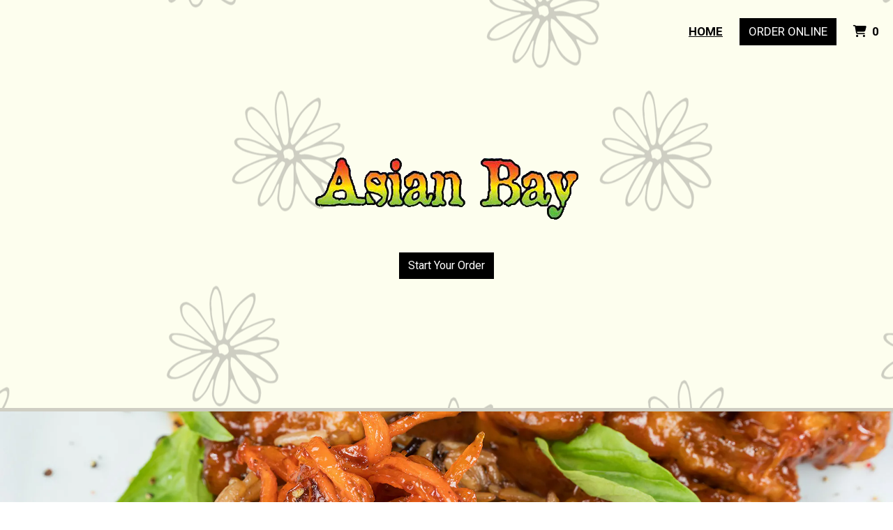

--- FILE ---
content_type: application/javascript
request_url: https://production-cdn-hdb5b9fwgnb9bdf9.z01.azurefd.net/sitecontent/website/scripts/all.min.js?lu=9cd4d33c95eb019d41fc124e1bdfb449
body_size: 54349
content:
/*!
 * jQuery JavaScript Library v3.5.1
 * https://jquery.com/
 *
 * Includes Sizzle.js
 * https://sizzlejs.com/
 *
 * Copyright JS Foundation and other contributors
 * Released under the MIT license
 * https://jquery.org/license
 *
 * Date: 2020-05-04T22:49Z
 */
function closeMobileNav(){$("#MainMobileNav").css("opacity",0).css("height",0).css("overflow","hidden")}function notify(n,t){var r=document.createElement("A"),i,u;r.classList.add("close");r.setAttribute("data-dismiss","alert");r.setAttribute("aria-label","Close Alert");r.setAttribute("href","#");r.innerHTML="<i class='fas fa-times fa-sm'><\/i>";i=document.createElement("DIV");i.classList.add("notify-box","fade","show","alert","alert-"+n);i.setAttribute("role","alert");u=document.createElement("SPAN");u.innerHTML=t;i.appendChild(r);i.appendChild(u);$("#notify-box-area").prepend(i);setTimeout(function(){$(i).alert("close")},2e4)}(function(n,t){"use strict";typeof module=="object"&&typeof module.exports=="object"?module.exports=n.document?t(n,!0):function(n){if(!n.document)throw new Error("jQuery requires a window with a document");return t(n)}:t(n)})(typeof window!="undefined"?window:this,function(n,t){"use strict";function yr(n,t,i){i=i||f;var r,e,u=i.createElement("script");if(u.text=n,t)for(r in ue)e=t[r]||t.getAttribute&&t.getAttribute(r),e&&u.setAttribute(r,e);i.head.appendChild(u).parentNode.removeChild(u)}function rt(n){return n==null?n+"":typeof n=="object"||typeof n=="function"?ti[ar.call(n)]||"object":typeof n}function ai(n){var t=!!n&&"length"in n&&n.length,i=rt(n);return u(n)||it(n)?!1:i==="array"||t===0||typeof t=="number"&&t>0&&t-1 in n}function l(n,t){return n.nodeName&&n.nodeName.toLowerCase()===t.toLowerCase()}function yi(n,t,r){return u(t)?i.grep(n,function(n,i){return!!t.call(n,i,n)!==r}):t.nodeType?i.grep(n,function(n){return n===t!==r}):typeof t!="string"?i.grep(n,function(n){return ni.call(t,n)>-1!==r}):i.filter(t,n,r)}function iu(n,t){while((n=n[t])&&n.nodeType!==1);return n}function fe(n){var t={};return i.each(n.match(a)||[],function(n,i){t[i]=!0}),t}function ft(n){return n}function ri(n){throw n;}function ru(n,t,i,r){var f;try{n&&u(f=n.promise)?f.call(n).done(t).fail(i):n&&u(f=n.then)?f.call(n,t,i):t.apply(undefined,[n].slice(r))}catch(n){i.apply(undefined,[n])}}function fi(){f.removeEventListener("DOMContentLoaded",fi);n.removeEventListener("load",fi);i.ready()}function se(n,t){return t.toUpperCase()}function y(n){return n.replace(ee,"ms-").replace(oe,se)}function pt(){this.expando=i.expando+pt.uid++}function le(n){return n==="true"?!0:n==="false"?!1:n==="null"?null:n===+n+""?+n:he.test(n)?JSON.parse(n):n}function fu(n,t,i){var r;if(i===undefined&&n.nodeType===1)if(r="data-"+t.replace(ce,"-$&").toLowerCase(),i=n.getAttribute(r),typeof i=="string"){try{i=le(i)}catch(u){}o.set(n,t,i)}else i=undefined;return i}function ou(n,t,r,u){var s,h,c=20,l=u?function(){return u.cur()}:function(){return i.css(n,t,"")},o=l(),e=r&&r[3]||(i.cssNumber[t]?"":"px"),f=n.nodeType&&(i.cssNumber[t]||e!=="px"&&+o)&&wt.exec(i.css(n,t));if(f&&f[3]!==e){for(o=o/2,e=e||f[3],f=+o||1;c--;)i.style(n,t,f+e),(1-h)*(1-(h=l()/o||.5))<=0&&(c=0),f=f/h;f=f*2;i.style(n,t,f+e);r=r||[]}return r&&(f=+f||+o||0,s=r[1]?f+(r[1]+1)*r[2]:+r[2],u&&(u.unit=e,u.start=f,u.end=s)),s}function ve(n){var r,f=n.ownerDocument,u=n.nodeName,t=pi[u];return t?t:(r=f.body.appendChild(f.createElement(u)),t=i.css(r,"display"),r.parentNode.removeChild(r),t==="none"&&(t="block"),pi[u]=t,t)}function st(n,t){for(var e,u,f=[],i=0,o=n.length;i<o;i++)(u=n[i],u.style)&&(e=u.style.display,t?(e==="none"&&(f[i]=r.get(u,"display")||null,f[i]||(u.style.display="")),u.style.display===""&&bt(u)&&(f[i]=ve(u))):e!=="none"&&(f[i]="none",r.set(u,"display",e)));for(i=0;i<o;i++)f[i]!=null&&(n[i].style.display=f[i]);return n}function s(n,t){var r;return(r=typeof n.getElementsByTagName!="undefined"?n.getElementsByTagName(t||"*"):typeof n.querySelectorAll!="undefined"?n.querySelectorAll(t||"*"):[],t===undefined||t&&l(n,t))?i.merge([n],r):r}function wi(n,t){for(var i=0,u=n.length;i<u;i++)r.set(n[i],"globalEval",!t||r.get(t[i],"globalEval"))}function lu(n,t,r,u,f){for(var e,o,p,a,w,v,h=t.createDocumentFragment(),y=[],l=0,b=n.length;l<b;l++)if(e=n[l],e||e===0)if(rt(e)==="object")i.merge(y,e.nodeType?[e]:e);else if(cu.test(e)){for(o=o||h.appendChild(t.createElement("div")),p=(su.exec(e)||["",""])[1].toLowerCase(),a=c[p]||c._default,o.innerHTML=a[1]+i.htmlPrefilter(e)+a[2],v=a[0];v--;)o=o.lastChild;i.merge(y,o.childNodes);o=h.firstChild;o.textContent=""}else y.push(t.createTextNode(e));for(h.textContent="",l=0;e=y[l++];){if(u&&i.inArray(e,u)>-1){f&&f.push(e);continue}if(w=ot(e),o=s(h.appendChild(e),"script"),w&&wi(o),r)for(v=0;e=o[v++];)hu.test(e.type||"")&&r.push(e)}return h}function ht(){return!0}function ct(){return!1}function we(n,t){return n===be()==(t==="focus")}function be(){try{return f.activeElement}catch(n){}}function bi(n,t,r,u,f,e){var o,s;if(typeof t=="object"){typeof r!="string"&&(u=u||r,r=undefined);for(s in t)bi(n,s,r,u,t[s],e);return n}if(u==null&&f==null?(f=r,u=r=undefined):f==null&&(typeof r=="string"?(f=u,u=undefined):(f=u,u=r,r=undefined)),f===!1)f=ct;else if(!f)return n;return e===1&&(o=f,f=function(n){return i().off(n),o.apply(this,arguments)},f.guid=o.guid||(o.guid=i.guid++)),n.each(function(){i.event.add(this,t,f,u,r)})}function ei(n,t,u){if(!u){r.get(n,t)===undefined&&i.event.add(n,t,ht);return}r.set(n,t,!1);i.event.add(n,t,{namespace:!1,handler:function(n){var o,e,f=r.get(this,t);if(n.isTrigger&1&&this[t]){if(f.length)(i.event.special[t]||{}).delegateType&&n.stopPropagation();else if(f=k.call(arguments),r.set(this,t,f),o=u(this,t),this[t](),e=r.get(this,t),f!==e||o?r.set(this,t,!1):e={},f!==e)return n.stopImmediatePropagation(),n.preventDefault(),e.value}else f.length&&(r.set(this,t,{value:i.event.trigger(i.extend(f[0],i.Event.prototype),f.slice(1),this)}),n.stopImmediatePropagation())}})}function vu(n,t){return l(n,"table")&&l(t.nodeType!==11?t:t.firstChild,"tr")?i(n).children("tbody")[0]||n:n}function no(n){return n.type=(n.getAttribute("type")!==null)+"/"+n.type,n}function to(n){return(n.type||"").slice(0,5)==="true/"?n.type=n.type.slice(5):n.removeAttribute("type"),n}function yu(n,t){var f,s,e,h,c,l,u;if(t.nodeType===1){if(r.hasData(n)&&(h=r.get(n),u=h.events,u)){r.remove(t,"handle events");for(e in u)for(f=0,s=u[e].length;f<s;f++)i.event.add(t,e,u[e][f])}o.hasData(n)&&(c=o.access(n),l=i.extend({},c),o.set(t,l))}}function io(n,t){var i=t.nodeName.toLowerCase();i==="input"&&kt.test(n.type)?t.checked=n.checked:(i==="input"||i==="textarea")&&(t.defaultValue=n.defaultValue)}function lt(n,t,f,o){t=lr(t);var a,b,l,v,h,y,c=0,p=n.length,d=p-1,w=t[0],k=u(w);if(k||p>1&&typeof w=="string"&&!e.checkClone&&de.test(w))return n.each(function(i){var r=n.eq(i);k&&(t[0]=w.call(this,i,r.html()));lt(r,t,f,o)});if(p&&(a=lu(t,n[0].ownerDocument,!1,n,o),b=a.firstChild,a.childNodes.length===1&&(a=b),b||o)){for(l=i.map(s(a,"script"),no),v=l.length;c<p;c++)h=a,c!==d&&(h=i.clone(h,!0,!0),v&&i.merge(l,s(h,"script"))),f.call(n[c],h,c);if(v)for(y=l[l.length-1].ownerDocument,i.map(l,to),c=0;c<v;c++)h=l[c],hu.test(h.type||"")&&!r.access(h,"globalEval")&&i.contains(y,h)&&(h.src&&(h.type||"").toLowerCase()!=="module"?i._evalUrl&&!h.noModule&&i._evalUrl(h.src,{nonce:h.nonce||h.getAttribute("nonce")},y):yr(h.textContent.replace(ge,""),h,y))}return n}function pu(n,t,r){for(var u,e=t?i.filter(t,n):n,f=0;(u=e[f])!=null;f++)r||u.nodeType!==1||i.cleanData(s(u)),u.parentNode&&(r&&ot(u)&&wi(s(u,"script")),u.parentNode.removeChild(u));return n}function dt(n,t,r){var o,s,h,u,f=n.style;return r=r||oi(n),r&&(u=r.getPropertyValue(t)||r[t],u!==""||ot(n)||(u=i.style(n,t)),!e.pixelBoxStyles()&&ki.test(u)&&ro.test(t)&&(o=f.width,s=f.minWidth,h=f.maxWidth,f.minWidth=f.maxWidth=f.width=u,u=r.width,f.width=o,f.minWidth=s,f.maxWidth=h)),u!==undefined?u+"":u}function bu(n,t){return{get:function(){if(n()){delete this.get;return}return(this.get=t).apply(this,arguments)}}}function uo(n){for(var i=n[0].toUpperCase()+n.slice(1),t=ku.length;t--;)if(n=ku[t]+i,n in du)return n}function di(n){var t=i.cssProps[n]||gu[n];return t?t:n in du?n:gu[n]=uo(n)||n}function rf(n,t,i){var r=wt.exec(t);return r?Math.max(0,r[2]-(i||0))+(r[3]||"px"):t}function gi(n,t,r,u,f,e){var o=t==="width"?1:0,h=0,s=0;if(r===(u?"border":"content"))return 0;for(;o<4;o+=2)r==="margin"&&(s+=i.css(n,r+b[o],!0,f)),u?(r==="content"&&(s-=i.css(n,"padding"+b[o],!0,f)),r!=="margin"&&(s-=i.css(n,"border"+b[o]+"Width",!0,f))):(s+=i.css(n,"padding"+b[o],!0,f),r!=="padding"?s+=i.css(n,"border"+b[o]+"Width",!0,f):h+=i.css(n,"border"+b[o]+"Width",!0,f));return!u&&e>=0&&(s+=Math.max(0,Math.ceil(n["offset"+t[0].toUpperCase()+t.slice(1)]-e-s-h-.5))||0),s}function uf(n,t,r){var f=oi(n),c=!e.boxSizingReliable()||r,o=c&&i.css(n,"boxSizing",!1,f)==="border-box",s=o,u=dt(n,t,f),h="offset"+t[0].toUpperCase()+t.slice(1);if(ki.test(u)){if(!r)return u;u="auto"}return(!e.boxSizingReliable()&&o||!e.reliableTrDimensions()&&l(n,"tr")||u==="auto"||!parseFloat(u)&&i.css(n,"display",!1,f)==="inline")&&n.getClientRects().length&&(o=i.css(n,"boxSizing",!1,f)==="border-box",s=h in n,s&&(u=n[h])),u=parseFloat(u)||0,u+gi(n,t,r||(o?"border":"content"),s,f,u)+"px"}function h(n,t,i,r,u){return new h.prototype.init(n,t,i,r,u)}function nr(){si&&(f.hidden===!1&&n.requestAnimationFrame?n.requestAnimationFrame(nr):n.setTimeout(nr,i.fx.interval),i.fx.tick())}function sf(){return n.setTimeout(function(){at=undefined}),at=Date.now()}function hi(n,t){var r,u=0,i={height:n};for(t=t?1:0;u<4;u+=2-t)r=b[u],i["margin"+r]=i["padding"+r]=n;return t&&(i.opacity=i.width=n),i}function hf(n,t,i){for(var u,f=(v.tweeners[t]||[]).concat(v.tweeners["*"]),r=0,e=f.length;r<e;r++)if(u=f[r].call(i,t,n))return u}function oo(n,t,u){var f,y,w,c,b,s,o,l,k="width"in t||"height"in t,v=this,p={},h=n.style,a=n.nodeType&&bt(n),e=r.get(n,"fxshow");u.queue||(c=i._queueHooks(n,"fx"),c.unqueued==null&&(c.unqueued=0,b=c.empty.fire,c.empty.fire=function(){c.unqueued||b()}),c.unqueued++,v.always(function(){v.always(function(){c.unqueued--;i.queue(n,"fx").length||c.empty.fire()})}));for(f in t)if(y=t[f],ff.test(y)){if(delete t[f],w=w||y==="toggle",y===(a?"hide":"show"))if(y==="show"&&e&&e[f]!==undefined)a=!0;else continue;p[f]=e&&e[f]||i.style(n,f)}if(s=!i.isEmptyObject(t),s||!i.isEmptyObject(p)){k&&n.nodeType===1&&(u.overflow=[h.overflow,h.overflowX,h.overflowY],o=e&&e.display,o==null&&(o=r.get(n,"display")),l=i.css(n,"display"),l==="none"&&(o?l=o:(st([n],!0),o=n.style.display||o,l=i.css(n,"display"),st([n]))),(l==="inline"||l==="inline-block"&&o!=null)&&i.css(n,"float")==="none"&&(s||(v.done(function(){h.display=o}),o==null&&(l=h.display,o=l==="none"?"":l)),h.display="inline-block"));u.overflow&&(h.overflow="hidden",v.always(function(){h.overflow=u.overflow[0];h.overflowX=u.overflow[1];h.overflowY=u.overflow[2]}));s=!1;for(f in p)s||(e?"hidden"in e&&(a=e.hidden):e=r.access(n,"fxshow",{display:o}),w&&(e.hidden=!a),a&&st([n],!0),v.done(function(){a||st([n]);r.remove(n,"fxshow");for(f in p)i.style(n,f,p[f])})),s=hf(a?e[f]:0,f,v),f in e||(e[f]=s.start,a&&(s.end=s.start,s.start=0))}}function so(n,t){var r,f,e,u,o;for(r in n)if(f=y(r),e=t[f],u=n[r],Array.isArray(u)&&(e=u[1],u=n[r]=u[0]),r!==f&&(n[f]=u,delete n[r]),o=i.cssHooks[f],o&&"expand"in o){u=o.expand(u);delete n[f];for(r in u)r in n||(n[r]=u[r],t[r]=e)}else t[f]=e}function v(n,t,r){var o,s,h=0,a=v.prefilters.length,e=i.Deferred().always(function(){delete l.elem}),l=function(){if(s)return!1;for(var o=at||sf(),t=Math.max(0,f.startTime+f.duration-o),h=t/f.duration||0,i=1-h,r=0,u=f.tweens.length;r<u;r++)f.tweens[r].run(i);return(e.notifyWith(n,[f,i,t]),i<1&&u)?t:(u||e.notifyWith(n,[f,1,0]),e.resolveWith(n,[f]),!1)},f=e.promise({elem:n,props:i.extend({},t),opts:i.extend(!0,{specialEasing:{},easing:i.easing._default},r),originalProperties:t,originalOptions:r,startTime:at||sf(),duration:r.duration,tweens:[],createTween:function(t,r){var u=i.Tween(n,f.opts,t,r,f.opts.specialEasing[t]||f.opts.easing);return f.tweens.push(u),u},stop:function(t){var i=0,r=t?f.tweens.length:0;if(s)return this;for(s=!0;i<r;i++)f.tweens[i].run(1);return t?(e.notifyWith(n,[f,1,0]),e.resolveWith(n,[f,t])):e.rejectWith(n,[f,t]),this}}),c=f.props;for(so(c,f.opts.specialEasing);h<a;h++)if(o=v.prefilters[h].call(f,n,c,f.opts),o)return u(o.stop)&&(i._queueHooks(f.elem,f.opts.queue).stop=o.stop.bind(o)),o;return i.map(c,hf,f),u(f.opts.start)&&f.opts.start.call(n,f),f.progress(f.opts.progress).done(f.opts.done,f.opts.complete).fail(f.opts.fail).always(f.opts.always),i.fx.timer(i.extend(l,{elem:n,anim:f,queue:f.opts.queue})),f}function nt(n){var t=n.match(a)||[];return t.join(" ")}function tt(n){return n.getAttribute&&n.getAttribute("class")||""}function tr(n){return Array.isArray(n)?n:typeof n=="string"?n.match(a)||[]:[]}function fr(n,t,r,u){var f;if(Array.isArray(t))i.each(t,function(t,i){r||ho.test(n)?u(n,i):fr(n+"["+(typeof i=="object"&&i!=null?t:"")+"]",i,r,u)});else if(r||rt(t)!=="object")u(n,t);else for(f in t)fr(n+"["+f+"]",t[f],r,u)}function kf(n){return function(t,i){typeof t!="string"&&(i=t,t="*");var r,f=0,e=t.toLowerCase().match(a)||[];if(u(i))while(r=e[f++])r[0]==="+"?(r=r.slice(1)||"*",(n[r]=n[r]||[]).unshift(i)):(n[r]=n[r]||[]).push(i)}}function df(n,t,r,u){function e(s){var h;return f[s]=!0,i.each(n[s]||[],function(n,i){var s=i(t,r,u);if(typeof s!="string"||o||f[s]){if(o)return!(h=s)}else return t.dataTypes.unshift(s),e(s),!1}),h}var f={},o=n===er;return e(t.dataTypes[0])||!f["*"]&&e("*")}function sr(n,t){var r,u,f=i.ajaxSettings.flatOptions||{};for(r in t)t[r]!==undefined&&((f[r]?n:u||(u={}))[r]=t[r]);return u&&i.extend(!0,n,u),n}function ko(n,t,i){for(var e,u,f,o,s=n.contents,r=n.dataTypes;r[0]==="*";)r.shift(),e===undefined&&(e=n.mimeType||t.getResponseHeader("Content-Type"));if(e)for(u in s)if(s[u]&&s[u].test(e)){r.unshift(u);break}if(r[0]in i)f=r[0];else{for(u in i){if(!r[0]||n.converters[u+" "+r[0]]){f=u;break}o||(o=u)}f=f||o}if(f)return f!==r[0]&&r.unshift(f),i[f]}function go(n,t,i,r){var h,u,f,s,e,o={},c=n.dataTypes.slice();if(c[1])for(f in n.converters)o[f.toLowerCase()]=n.converters[f];for(u=c.shift();u;)if(n.responseFields[u]&&(i[n.responseFields[u]]=t),!e&&r&&n.dataFilter&&(t=n.dataFilter(t,n.dataType)),e=u,u=c.shift(),u)if(u==="*")u=e;else if(e!=="*"&&e!==u){if(f=o[e+" "+u]||o["* "+u],!f)for(h in o)if(s=h.split(" "),s[1]===u&&(f=o[e+" "+s[0]]||o["* "+s[0]],f)){f===!0?f=o[h]:o[h]!==!0&&(u=s[0],c.unshift(s[1]));break}if(f!==!0)if(f&&n.throws)t=f(t);else try{t=f(t)}catch(l){return{state:"parsererror",error:f?l:"No conversion from "+e+" to "+u}}}return{state:"success",data:t}}var p=[],cr=Object.getPrototypeOf,k=p.slice,lr=p.flat?function(n){return p.flat.call(n)}:function(n){return p.concat.apply([],n)},li=p.push,ni=p.indexOf,ti={},ar=ti.toString,ii=ti.hasOwnProperty,vr=ii.toString,re=vr.call(Object),e={},u=function(n){return typeof n=="function"&&typeof n.nodeType!="number"},it=function(n){return n!=null&&n===n.window},f=n.document,ue={type:!0,src:!0,nonce:!0,noModule:!0},pr="3.5.1",i=function(n,t){return new i.fn.init(n,t)},d,vi,kr,dr,gr,nu,tu,a,uu,ui,et,bt,pi,c,cu,at,si,ff,ef,cf,vt,lf,af,vf,ir,rr,gf,yt,hr,ci,ne,te,ie;i.fn=i.prototype={jquery:pr,constructor:i,length:0,toArray:function(){return k.call(this)},get:function(n){return n==null?k.call(this):n<0?this[n+this.length]:this[n]},pushStack:function(n){var t=i.merge(this.constructor(),n);return t.prevObject=this,t},each:function(n){return i.each(this,n)},map:function(n){return this.pushStack(i.map(this,function(t,i){return n.call(t,i,t)}))},slice:function(){return this.pushStack(k.apply(this,arguments))},first:function(){return this.eq(0)},last:function(){return this.eq(-1)},even:function(){return this.pushStack(i.grep(this,function(n,t){return(t+1)%2}))},odd:function(){return this.pushStack(i.grep(this,function(n,t){return t%2}))},eq:function(n){var i=this.length,t=+n+(n<0?i:0);return this.pushStack(t>=0&&t<i?[this[t]]:[])},end:function(){return this.prevObject||this.constructor()},push:li,sort:p.sort,splice:p.splice};i.extend=i.fn.extend=function(){var s,f,e,t,o,c,n=arguments[0]||{},r=1,l=arguments.length,h=!1;for(typeof n=="boolean"&&(h=n,n=arguments[r]||{},r++),typeof n=="object"||u(n)||(n={}),r===l&&(n=this,r--);r<l;r++)if((s=arguments[r])!=null)for(f in s)(t=s[f],f!=="__proto__"&&n!==t)&&(h&&t&&(i.isPlainObject(t)||(o=Array.isArray(t)))?(e=n[f],c=o&&!Array.isArray(e)?[]:o||i.isPlainObject(e)?e:{},o=!1,n[f]=i.extend(h,c,t)):t!==undefined&&(n[f]=t));return n};i.extend({expando:"jQuery"+(pr+Math.random()).replace(/\D/g,""),isReady:!0,error:function(n){throw new Error(n);},noop:function(){},isPlainObject:function(n){var t,i;return!n||ar.call(n)!=="[object Object]"?!1:(t=cr(n),!t)?!0:(i=ii.call(t,"constructor")&&t.constructor,typeof i=="function"&&vr.call(i)===re)},isEmptyObject:function(n){for(var t in n)return!1;return!0},globalEval:function(n,t,i){yr(n,{nonce:t&&t.nonce},i)},each:function(n,t){var r,i=0;if(ai(n)){for(r=n.length;i<r;i++)if(t.call(n[i],i,n[i])===!1)break}else for(i in n)if(t.call(n[i],i,n[i])===!1)break;return n},makeArray:function(n,t){var r=t||[];return n!=null&&(ai(Object(n))?i.merge(r,typeof n=="string"?[n]:n):li.call(r,n)),r},inArray:function(n,t,i){return t==null?-1:ni.call(t,n,i)},merge:function(n,t){for(var u=+t.length,i=0,r=n.length;i<u;i++)n[r++]=t[i];return n.length=r,n},grep:function(n,t,i){for(var u,f=[],r=0,e=n.length,o=!i;r<e;r++)u=!t(n[r],r),u!==o&&f.push(n[r]);return f},map:function(n,t,i){var e,u,r=0,f=[];if(ai(n))for(e=n.length;r<e;r++)u=t(n[r],r,i),u!=null&&f.push(u);else for(r in n)u=t(n[r],r,i),u!=null&&f.push(u);return lr(f)},guid:1,support:e});typeof Symbol=="function"&&(i.fn[Symbol.iterator]=p[Symbol.iterator]);i.each("Boolean Number String Function Array Date RegExp Object Error Symbol".split(" "),function(n,t){ti["[object "+t+"]"]=t.toLowerCase()});d=function(n){function u(n,t,r,u){var s,p,c,l,w,y,d,v=t&&t.ownerDocument,a=t?t.nodeType:9;if(r=r||[],typeof n!="string"||!n||a!==1&&a!==9&&a!==11)return r;if(!u&&(b(t),t=t||i,h)){if(a!==11&&(w=ar.exec(n)))if(s=w[1]){if(a===9)if(c=t.getElementById(s)){if(c.id===s)return r.push(c),r}else return r;else if(v&&(c=v.getElementById(s))&&et(t,c)&&c.id===s)return r.push(c),r}else{if(w[2])return k.apply(r,t.getElementsByTagName(n)),r;if((s=w[3])&&f.getElementsByClassName&&t.getElementsByClassName)return k.apply(r,t.getElementsByClassName(s)),r}if(f.qsa&&!lt[n+" "]&&(!o||!o.test(n))&&(a!==1||t.nodeName.toLowerCase()!=="object")){if(d=n,v=t,a===1&&(er.test(n)||yi.test(n))){for(v=ti.test(n)&&ri(t.parentNode)||t,v===t&&f.scope||((l=t.getAttribute("id"))?l=l.replace(pi,wi):t.setAttribute("id",l=e)),y=ft(n),p=y.length;p--;)y[p]=(l?"#"+l:":scope")+" "+pt(y[p]);d=y.join(",")}try{return k.apply(r,v.querySelectorAll(d)),r}catch(g){lt(n,!0)}finally{l===e&&t.removeAttribute("id")}}}return si(n.replace(at,"$1"),t,r,u)}function yt(){function n(r,u){return i.push(r+" ")>t.cacheLength&&delete n[i.shift()],n[r+" "]=u}var i=[];return n}function l(n){return n[e]=!0,n}function a(n){var t=i.createElement("fieldset");try{return!!n(t)}catch(r){return!1}finally{t.parentNode&&t.parentNode.removeChild(t);t=null}}function ii(n,i){for(var r=n.split("|"),u=r.length;u--;)t.attrHandle[r[u]]=i}function ki(n,t){var i=t&&n,r=i&&n.nodeType===1&&t.nodeType===1&&n.sourceIndex-t.sourceIndex;if(r)return r;if(i)while(i=i.nextSibling)if(i===t)return-1;return n?1:-1}function yr(n){return function(t){var i=t.nodeName.toLowerCase();return i==="input"&&t.type===n}}function pr(n){return function(t){var i=t.nodeName.toLowerCase();return(i==="input"||i==="button")&&t.type===n}}function di(n){return function(t){return"form"in t?t.parentNode&&t.disabled===!1?"label"in t?"label"in t.parentNode?t.parentNode.disabled===n:t.disabled===n:t.isDisabled===n||t.isDisabled!==!n&&vr(t)===n:t.disabled===n:"label"in t?t.disabled===n:!1}}function it(n){return l(function(t){return t=+t,l(function(i,r){for(var u,f=n([],i.length,t),e=f.length;e--;)i[u=f[e]]&&(i[u]=!(r[u]=i[u]))})})}function ri(n){return n&&typeof n.getElementsByTagName!="undefined"&&n}function gi(){}function pt(n){for(var t=0,r=n.length,i="";t<r;t++)i+=n[t].value;return i}function wt(n,t,i){var r=t.dir,u=t.next,f=u||r,o=i&&f==="parentNode",s=nr++;return t.first?function(t,i,u){while(t=t[r])if(t.nodeType===1||o)return n(t,i,u);return!1}:function(t,i,h){var c,l,a,y=[v,s];if(h){while(t=t[r])if((t.nodeType===1||o)&&n(t,i,h))return!0}else while(t=t[r])if(t.nodeType===1||o)if(a=t[e]||(t[e]={}),l=a[t.uniqueID]||(a[t.uniqueID]={}),u&&u===t.nodeName.toLowerCase())t=t[r]||t;else{if((c=l[f])&&c[0]===v&&c[1]===s)return y[2]=c[2];if(l[f]=y,y[2]=n(t,i,h))return!0}return!1}}function ui(n){return n.length>1?function(t,i,r){for(var u=n.length;u--;)if(!n[u](t,i,r))return!1;return!0}:n[0]}function wr(n,t,i){for(var r=0,f=t.length;r<f;r++)u(n,t[r],i);return i}function bt(n,t,i,r,u){for(var e,o=[],f=0,s=n.length,h=t!=null;f<s;f++)(e=n[f])&&(!i||i(e,r,u))&&(o.push(e),h&&t.push(f));return o}function fi(n,t,i,r,u,f){return r&&!r[e]&&(r=fi(r)),u&&!u[e]&&(u=fi(u,f)),l(function(f,e,o,s){var l,c,a,p=[],y=[],w=e.length,b=f||wr(t||"*",o.nodeType?[o]:o,[]),v=n&&(f||!t)?bt(b,p,n,o,s):b,h=i?u||(f?n:w||r)?[]:e:v;if(i&&i(v,h,o,s),r)for(l=bt(h,y),r(l,[],o,s),c=l.length;c--;)(a=l[c])&&(h[y[c]]=!(v[y[c]]=a));if(f){if(u||n){if(u){for(l=[],c=h.length;c--;)(a=h[c])&&l.push(v[c]=a);u(null,h=[],l,s)}for(c=h.length;c--;)(a=h[c])&&(l=u?nt(f,a):p[c])>-1&&(f[l]=!(e[l]=a))}}else h=bt(h===e?h.splice(w,h.length):h),u?u(null,e,h,s):k.apply(e,h)})}function ei(n){for(var o,u,r,s=n.length,h=t.relative[n[0].type],c=h||t.relative[" "],i=h?1:0,l=wt(function(n){return n===o},c,!0),a=wt(function(n){return nt(o,n)>-1},c,!0),f=[function(n,t,i){var r=!h&&(i||t!==ht)||((o=t).nodeType?l(n,t,i):a(n,t,i));return o=null,r}];i<s;i++)if(u=t.relative[n[i].type])f=[wt(ui(f),u)];else{if(u=t.filter[n[i].type].apply(null,n[i].matches),u[e]){for(r=++i;r<s;r++)if(t.relative[n[r].type])break;return fi(i>1&&ui(f),i>1&&pt(n.slice(0,i-1).concat({value:n[i-2].type===" "?"*":""})).replace(at,"$1"),u,i<r&&ei(n.slice(i,r)),r<s&&ei(n=n.slice(r)),r<s&&pt(n))}f.push(u)}return ui(f)}function br(n,r){var f=r.length>0,e=n.length>0,o=function(o,s,c,l,a){var y,nt,d,g=0,p="0",tt=o&&[],w=[],it=ht,rt=o||e&&t.find.TAG("*",a),ut=v+=it==null?1:Math.random()||.1,ft=rt.length;for(a&&(ht=s==i||s||a);p!==ft&&(y=rt[p])!=null;p++){if(e&&y){for(nt=0,s||y.ownerDocument==i||(b(y),c=!h);d=n[nt++];)if(d(y,s||i,c)){l.push(y);break}a&&(v=ut)}f&&((y=!d&&y)&&g--,o&&tt.push(y))}if(g+=p,f&&p!==g){for(nt=0;d=r[nt++];)d(tt,w,s,c);if(o){if(g>0)while(p--)tt[p]||w[p]||(w[p]=ir.call(l));w=bt(w)}k.apply(l,w);a&&!o&&w.length>0&&g+r.length>1&&u.uniqueSort(l)}return a&&(v=ut,ht=it),tt};return f?l(o):o}var rt,f,t,st,oi,ft,kt,si,ht,w,ut,b,i,s,h,o,d,ct,et,e="sizzle"+1*new Date,c=n.document,v=0,nr=0,hi=yt(),ci=yt(),li=yt(),lt=yt(),dt=function(n,t){return n===t&&(ut=!0),0},tr={}.hasOwnProperty,g=[],ir=g.pop,rr=g.push,k=g.push,ai=g.slice,nt=function(n,t){for(var i=0,r=n.length;i<r;i++)if(n[i]===t)return i;return-1},gt="checked|selected|async|autofocus|autoplay|controls|defer|disabled|hidden|ismap|loop|multiple|open|readonly|required|scoped",r="[\\x20\\t\\r\\n\\f]",tt="(?:\\\\[\\da-fA-F]{1,6}"+r+"?|\\\\[^\\r\\n\\f]|[\\w-]|[^\0-\\x7f])+",vi="\\["+r+"*("+tt+")(?:"+r+"*([*^$|!~]?=)"+r+"*(?:'((?:\\\\.|[^\\\\'])*)'|\"((?:\\\\.|[^\\\\\"])*)\"|("+tt+"))|)"+r+"*\\]",ni=":("+tt+")(?:\\((('((?:\\\\.|[^\\\\'])*)'|\"((?:\\\\.|[^\\\\\"])*)\")|((?:\\\\.|[^\\\\()[\\]]|"+vi+")*)|.*)\\)|)",ur=new RegExp(r+"+","g"),at=new RegExp("^"+r+"+|((?:^|[^\\\\])(?:\\\\.)*)"+r+"+$","g"),fr=new RegExp("^"+r+"*,"+r+"*"),yi=new RegExp("^"+r+"*([>+~]|"+r+")"+r+"*"),er=new RegExp(r+"|>"),or=new RegExp(ni),sr=new RegExp("^"+tt+"$"),vt={ID:new RegExp("^#("+tt+")"),CLASS:new RegExp("^\\.("+tt+")"),TAG:new RegExp("^("+tt+"|[*])"),ATTR:new RegExp("^"+vi),PSEUDO:new RegExp("^"+ni),CHILD:new RegExp("^:(only|first|last|nth|nth-last)-(child|of-type)(?:\\("+r+"*(even|odd|(([+-]|)(\\d*)n|)"+r+"*(?:([+-]|)"+r+"*(\\d+)|))"+r+"*\\)|)","i"),bool:new RegExp("^(?:"+gt+")$","i"),needsContext:new RegExp("^"+r+"*[>+~]|:(even|odd|eq|gt|lt|nth|first|last)(?:\\("+r+"*((?:-\\d)?\\d*)"+r+"*\\)|)(?=[^-]|$)","i")},hr=/HTML$/i,cr=/^(?:input|select|textarea|button)$/i,lr=/^h\d$/i,ot=/^[^{]+\{\s*\[native \w/,ar=/^(?:#([\w-]+)|(\w+)|\.([\w-]+))$/,ti=/[+~]/,y=new RegExp("\\\\[\\da-fA-F]{1,6}"+r+"?|\\\\([^\\r\\n\\f])","g"),p=function(n,t){var i="0x"+n.slice(1)-65536;return t?t:i<0?String.fromCharCode(i+65536):String.fromCharCode(i>>10|55296,i&1023|56320)},pi=/([\0-\x1f\x7f]|^-?\d)|^-$|[^\0-\x1f\x7f-\uFFFF\w-]/g,wi=function(n,t){return t?n==="\0"?"�":n.slice(0,-1)+"\\"+n.charCodeAt(n.length-1).toString(16)+" ":"\\"+n},bi=function(){b()},vr=wt(function(n){return n.disabled===!0&&n.nodeName.toLowerCase()==="fieldset"},{dir:"parentNode",next:"legend"});try{k.apply(g=ai.call(c.childNodes),c.childNodes);g[c.childNodes.length].nodeType}catch(kr){k={apply:g.length?function(n,t){rr.apply(n,ai.call(t))}:function(n,t){for(var i=n.length,r=0;n[i++]=t[r++];);n.length=i-1}}}f=u.support={};oi=u.isXML=function(n){var i=n.namespaceURI,t=(n.ownerDocument||n).documentElement;return!hr.test(i||t&&t.nodeName||"HTML")};b=u.setDocument=function(n){var v,u,l=n?n.ownerDocument||n:c;return l==i||l.nodeType!==9||!l.documentElement?i:(i=l,s=i.documentElement,h=!oi(i),c!=i&&(u=i.defaultView)&&u.top!==u&&(u.addEventListener?u.addEventListener("unload",bi,!1):u.attachEvent&&u.attachEvent("onunload",bi)),f.scope=a(function(n){return s.appendChild(n).appendChild(i.createElement("div")),typeof n.querySelectorAll!="undefined"&&!n.querySelectorAll(":scope fieldset div").length}),f.attributes=a(function(n){return n.className="i",!n.getAttribute("className")}),f.getElementsByTagName=a(function(n){return n.appendChild(i.createComment("")),!n.getElementsByTagName("*").length}),f.getElementsByClassName=ot.test(i.getElementsByClassName),f.getById=a(function(n){return s.appendChild(n).id=e,!i.getElementsByName||!i.getElementsByName(e).length}),f.getById?(t.filter.ID=function(n){var t=n.replace(y,p);return function(n){return n.getAttribute("id")===t}},t.find.ID=function(n,t){if(typeof t.getElementById!="undefined"&&h){var i=t.getElementById(n);return i?[i]:[]}}):(t.filter.ID=function(n){var t=n.replace(y,p);return function(n){var i=typeof n.getAttributeNode!="undefined"&&n.getAttributeNode("id");return i&&i.value===t}},t.find.ID=function(n,t){if(typeof t.getElementById!="undefined"&&h){var i,u,f,r=t.getElementById(n);if(r){if(i=r.getAttributeNode("id"),i&&i.value===n)return[r];for(f=t.getElementsByName(n),u=0;r=f[u++];)if(i=r.getAttributeNode("id"),i&&i.value===n)return[r]}return[]}}),t.find.TAG=f.getElementsByTagName?function(n,t){return typeof t.getElementsByTagName!="undefined"?t.getElementsByTagName(n):f.qsa?t.querySelectorAll(n):void 0}:function(n,t){var i,r=[],f=0,u=t.getElementsByTagName(n);if(n==="*"){while(i=u[f++])i.nodeType===1&&r.push(i);return r}return u},t.find.CLASS=f.getElementsByClassName&&function(n,t){if(typeof t.getElementsByClassName!="undefined"&&h)return t.getElementsByClassName(n)},d=[],o=[],(f.qsa=ot.test(i.querySelectorAll))&&(a(function(n){var t;s.appendChild(n).innerHTML="<a id='"+e+"'><\/a><select id='"+e+"-\r\\' msallowcapture=''><option selected=''><\/option><\/select>";n.querySelectorAll("[msallowcapture^='']").length&&o.push("[*^$]="+r+"*(?:''|\"\")");n.querySelectorAll("[selected]").length||o.push("\\["+r+"*(?:value|"+gt+")");n.querySelectorAll("[id~="+e+"-]").length||o.push("~=");t=i.createElement("input");t.setAttribute("name","");n.appendChild(t);n.querySelectorAll("[name='']").length||o.push("\\["+r+"*name"+r+"*="+r+"*(?:''|\"\")");n.querySelectorAll(":checked").length||o.push(":checked");n.querySelectorAll("a#"+e+"+*").length||o.push(".#.+[+~]");n.querySelectorAll("\\\f");o.push("[\\r\\n\\f]")}),a(function(n){n.innerHTML="<a href='' disabled='disabled'><\/a><select disabled='disabled'><option/><\/select>";var t=i.createElement("input");t.setAttribute("type","hidden");n.appendChild(t).setAttribute("name","D");n.querySelectorAll("[name=d]").length&&o.push("name"+r+"*[*^$|!~]?=");n.querySelectorAll(":enabled").length!==2&&o.push(":enabled",":disabled");s.appendChild(n).disabled=!0;n.querySelectorAll(":disabled").length!==2&&o.push(":enabled",":disabled");n.querySelectorAll("*,:x");o.push(",.*:")})),(f.matchesSelector=ot.test(ct=s.matches||s.webkitMatchesSelector||s.mozMatchesSelector||s.oMatchesSelector||s.msMatchesSelector))&&a(function(n){f.disconnectedMatch=ct.call(n,"*");ct.call(n,"[s!='']:x");d.push("!=",ni)}),o=o.length&&new RegExp(o.join("|")),d=d.length&&new RegExp(d.join("|")),v=ot.test(s.compareDocumentPosition),et=v||ot.test(s.contains)?function(n,t){var r=n.nodeType===9?n.documentElement:n,i=t&&t.parentNode;return n===i||!!(i&&i.nodeType===1&&(r.contains?r.contains(i):n.compareDocumentPosition&&n.compareDocumentPosition(i)&16))}:function(n,t){if(t)while(t=t.parentNode)if(t===n)return!0;return!1},dt=v?function(n,t){if(n===t)return ut=!0,0;var r=!n.compareDocumentPosition-!t.compareDocumentPosition;return r?r:(r=(n.ownerDocument||n)==(t.ownerDocument||t)?n.compareDocumentPosition(t):1,r&1||!f.sortDetached&&t.compareDocumentPosition(n)===r)?n==i||n.ownerDocument==c&&et(c,n)?-1:t==i||t.ownerDocument==c&&et(c,t)?1:w?nt(w,n)-nt(w,t):0:r&4?-1:1}:function(n,t){if(n===t)return ut=!0,0;var r,u=0,o=n.parentNode,s=t.parentNode,f=[n],e=[t];if(o&&s){if(o===s)return ki(n,t)}else return n==i?-1:t==i?1:o?-1:s?1:w?nt(w,n)-nt(w,t):0;for(r=n;r=r.parentNode;)f.unshift(r);for(r=t;r=r.parentNode;)e.unshift(r);while(f[u]===e[u])u++;return u?ki(f[u],e[u]):f[u]==c?-1:e[u]==c?1:0},i)};u.matches=function(n,t){return u(n,null,null,t)};u.matchesSelector=function(n,t){if(b(n),f.matchesSelector&&h&&!lt[t+" "]&&(!d||!d.test(t))&&(!o||!o.test(t)))try{var r=ct.call(n,t);if(r||f.disconnectedMatch||n.document&&n.document.nodeType!==11)return r}catch(e){lt(t,!0)}return u(t,i,null,[n]).length>0};u.contains=function(n,t){return(n.ownerDocument||n)!=i&&b(n),et(n,t)};u.attr=function(n,r){(n.ownerDocument||n)!=i&&b(n);var e=t.attrHandle[r.toLowerCase()],u=e&&tr.call(t.attrHandle,r.toLowerCase())?e(n,r,!h):undefined;return u!==undefined?u:f.attributes||!h?n.getAttribute(r):(u=n.getAttributeNode(r))&&u.specified?u.value:null};u.escape=function(n){return(n+"").replace(pi,wi)};u.error=function(n){throw new Error("Syntax error, unrecognized expression: "+n);};u.uniqueSort=function(n){var r,u=[],t=0,i=0;if(ut=!f.detectDuplicates,w=!f.sortStable&&n.slice(0),n.sort(dt),ut){while(r=n[i++])r===n[i]&&(t=u.push(i));while(t--)n.splice(u[t],1)}return w=null,n};st=u.getText=function(n){var r,i="",u=0,t=n.nodeType;if(t){if(t===1||t===9||t===11){if(typeof n.textContent=="string")return n.textContent;for(n=n.firstChild;n;n=n.nextSibling)i+=st(n)}else if(t===3||t===4)return n.nodeValue}else while(r=n[u++])i+=st(r);return i};t=u.selectors={cacheLength:50,createPseudo:l,match:vt,attrHandle:{},find:{},relative:{">":{dir:"parentNode",first:!0}," ":{dir:"parentNode"},"+":{dir:"previousSibling",first:!0},"~":{dir:"previousSibling"}},preFilter:{ATTR:function(n){return n[1]=n[1].replace(y,p),n[3]=(n[3]||n[4]||n[5]||"").replace(y,p),n[2]==="~="&&(n[3]=" "+n[3]+" "),n.slice(0,4)},CHILD:function(n){return n[1]=n[1].toLowerCase(),n[1].slice(0,3)==="nth"?(n[3]||u.error(n[0]),n[4]=+(n[4]?n[5]+(n[6]||1):2*(n[3]==="even"||n[3]==="odd")),n[5]=+(n[7]+n[8]||n[3]==="odd")):n[3]&&u.error(n[0]),n},PSEUDO:function(n){var i,t=!n[6]&&n[2];return vt.CHILD.test(n[0])?null:(n[3]?n[2]=n[4]||n[5]||"":t&&or.test(t)&&(i=ft(t,!0))&&(i=t.indexOf(")",t.length-i)-t.length)&&(n[0]=n[0].slice(0,i),n[2]=t.slice(0,i)),n.slice(0,3))}},filter:{TAG:function(n){var t=n.replace(y,p).toLowerCase();return n==="*"?function(){return!0}:function(n){return n.nodeName&&n.nodeName.toLowerCase()===t}},CLASS:function(n){var t=hi[n+" "];return t||(t=new RegExp("(^|"+r+")"+n+"("+r+"|$)"))&&hi(n,function(n){return t.test(typeof n.className=="string"&&n.className||typeof n.getAttribute!="undefined"&&n.getAttribute("class")||"")})},ATTR:function(n,t,i){return function(r){var f=u.attr(r,n);return f==null?t==="!=":t?(f+="",t==="="?f===i:t==="!="?f!==i:t==="^="?i&&f.indexOf(i)===0:t==="*="?i&&f.indexOf(i)>-1:t==="$="?i&&f.slice(-i.length)===i:t==="~="?(" "+f.replace(ur," ")+" ").indexOf(i)>-1:t==="|="?f===i||f.slice(0,i.length+1)===i+"-":!1):!0}},CHILD:function(n,t,i,r,u){var s=n.slice(0,3)!=="nth",o=n.slice(-4)!=="last",f=t==="of-type";return r===1&&u===0?function(n){return!!n.parentNode}:function(t,i,h){var p,w,y,c,a,b,k=s!==o?"nextSibling":"previousSibling",d=t.parentNode,nt=f&&t.nodeName.toLowerCase(),g=!h&&!f,l=!1;if(d){if(s){while(k){for(c=t;c=c[k];)if(f?c.nodeName.toLowerCase()===nt:c.nodeType===1)return!1;b=k=n==="only"&&!b&&"nextSibling"}return!0}if(b=[o?d.firstChild:d.lastChild],o&&g){for(c=d,y=c[e]||(c[e]={}),w=y[c.uniqueID]||(y[c.uniqueID]={}),p=w[n]||[],a=p[0]===v&&p[1],l=a&&p[2],c=a&&d.childNodes[a];c=++a&&c&&c[k]||(l=a=0)||b.pop();)if(c.nodeType===1&&++l&&c===t){w[n]=[v,a,l];break}}else if(g&&(c=t,y=c[e]||(c[e]={}),w=y[c.uniqueID]||(y[c.uniqueID]={}),p=w[n]||[],a=p[0]===v&&p[1],l=a),l===!1)while(c=++a&&c&&c[k]||(l=a=0)||b.pop())if((f?c.nodeName.toLowerCase()===nt:c.nodeType===1)&&++l&&(g&&(y=c[e]||(c[e]={}),w=y[c.uniqueID]||(y[c.uniqueID]={}),w[n]=[v,l]),c===t))break;return l-=u,l===r||l%r==0&&l/r>=0}}},PSEUDO:function(n,i){var f,r=t.pseudos[n]||t.setFilters[n.toLowerCase()]||u.error("unsupported pseudo: "+n);return r[e]?r(i):r.length>1?(f=[n,n,"",i],t.setFilters.hasOwnProperty(n.toLowerCase())?l(function(n,t){for(var u,f=r(n,i),e=f.length;e--;)u=nt(n,f[e]),n[u]=!(t[u]=f[e])}):function(n){return r(n,0,f)}):r}},pseudos:{not:l(function(n){var t=[],r=[],i=kt(n.replace(at,"$1"));return i[e]?l(function(n,t,r,u){for(var e,o=i(n,null,u,[]),f=n.length;f--;)(e=o[f])&&(n[f]=!(t[f]=e))}):function(n,u,f){return t[0]=n,i(t,null,f,r),t[0]=null,!r.pop()}}),has:l(function(n){return function(t){return u(n,t).length>0}}),contains:l(function(n){return n=n.replace(y,p),function(t){return(t.textContent||st(t)).indexOf(n)>-1}}),lang:l(function(n){return sr.test(n||"")||u.error("unsupported lang: "+n),n=n.replace(y,p).toLowerCase(),function(t){var i;do if(i=h?t.lang:t.getAttribute("xml:lang")||t.getAttribute("lang"))return i=i.toLowerCase(),i===n||i.indexOf(n+"-")===0;while((t=t.parentNode)&&t.nodeType===1);return!1}}),target:function(t){var i=n.location&&n.location.hash;return i&&i.slice(1)===t.id},root:function(n){return n===s},focus:function(n){return n===i.activeElement&&(!i.hasFocus||i.hasFocus())&&!!(n.type||n.href||~n.tabIndex)},enabled:di(!1),disabled:di(!0),checked:function(n){var t=n.nodeName.toLowerCase();return t==="input"&&!!n.checked||t==="option"&&!!n.selected},selected:function(n){return n.parentNode&&n.parentNode.selectedIndex,n.selected===!0},empty:function(n){for(n=n.firstChild;n;n=n.nextSibling)if(n.nodeType<6)return!1;return!0},parent:function(n){return!t.pseudos.empty(n)},header:function(n){return lr.test(n.nodeName)},input:function(n){return cr.test(n.nodeName)},button:function(n){var t=n.nodeName.toLowerCase();return t==="input"&&n.type==="button"||t==="button"},text:function(n){var t;return n.nodeName.toLowerCase()==="input"&&n.type==="text"&&((t=n.getAttribute("type"))==null||t.toLowerCase()==="text")},first:it(function(){return[0]}),last:it(function(n,t){return[t-1]}),eq:it(function(n,t,i){return[i<0?i+t:i]}),even:it(function(n,t){for(var i=0;i<t;i+=2)n.push(i);return n}),odd:it(function(n,t){for(var i=1;i<t;i+=2)n.push(i);return n}),lt:it(function(n,t,i){for(var r=i<0?i+t:i>t?t:i;--r>=0;)n.push(r);return n}),gt:it(function(n,t,i){for(var r=i<0?i+t:i;++r<t;)n.push(r);return n})}};t.pseudos.nth=t.pseudos.eq;for(rt in{radio:!0,checkbox:!0,file:!0,password:!0,image:!0})t.pseudos[rt]=yr(rt);for(rt in{submit:!0,reset:!0})t.pseudos[rt]=pr(rt);return gi.prototype=t.filters=t.pseudos,t.setFilters=new gi,ft=u.tokenize=function(n,i){var e,f,s,o,r,h,c,l=ci[n+" "];if(l)return i?0:l.slice(0);for(r=n,h=[],c=t.preFilter;r;){(!e||(f=fr.exec(r)))&&(f&&(r=r.slice(f[0].length)||r),h.push(s=[]));e=!1;(f=yi.exec(r))&&(e=f.shift(),s.push({value:e,type:f[0].replace(at," ")}),r=r.slice(e.length));for(o in t.filter)(f=vt[o].exec(r))&&(!c[o]||(f=c[o](f)))&&(e=f.shift(),s.push({value:e,type:o,matches:f}),r=r.slice(e.length));if(!e)break}return i?r.length:r?u.error(n):ci(n,h).slice(0)},kt=u.compile=function(n,t){var r,u=[],f=[],i=li[n+" "];if(!i){for(t||(t=ft(n)),r=t.length;r--;)i=ei(t[r]),i[e]?u.push(i):f.push(i);i=li(n,br(f,u));i.selector=n}return i},si=u.select=function(n,i,r,u){var o,f,e,l,a,c=typeof n=="function"&&n,s=!u&&ft(n=c.selector||n);if(r=r||[],s.length===1){if(f=s[0]=s[0].slice(0),f.length>2&&(e=f[0]).type==="ID"&&i.nodeType===9&&h&&t.relative[f[1].type]){if(i=(t.find.ID(e.matches[0].replace(y,p),i)||[])[0],i)c&&(i=i.parentNode);else return r;n=n.slice(f.shift().value.length)}for(o=vt.needsContext.test(n)?0:f.length;o--;){if(e=f[o],t.relative[l=e.type])break;if((a=t.find[l])&&(u=a(e.matches[0].replace(y,p),ti.test(f[0].type)&&ri(i.parentNode)||i))){if(f.splice(o,1),n=u.length&&pt(f),!n)return k.apply(r,u),r;break}}}return(c||kt(n,s))(u,i,!h,r,!i||ti.test(n)&&ri(i.parentNode)||i),r},f.sortStable=e.split("").sort(dt).join("")===e,f.detectDuplicates=!!ut,b(),f.sortDetached=a(function(n){return n.compareDocumentPosition(i.createElement("fieldset"))&1}),a(function(n){return n.innerHTML="<a href='#'><\/a>",n.firstChild.getAttribute("href")==="#"})||ii("type|href|height|width",function(n,t,i){if(!i)return n.getAttribute(t,t.toLowerCase()==="type"?1:2)}),f.attributes&&a(function(n){return n.innerHTML="<input/>",n.firstChild.setAttribute("value",""),n.firstChild.getAttribute("value")===""})||ii("value",function(n,t,i){if(!i&&n.nodeName.toLowerCase()==="input")return n.defaultValue}),a(function(n){return n.getAttribute("disabled")==null})||ii(gt,function(n,t,i){var r;if(!i)return n[t]===!0?t.toLowerCase():(r=n.getAttributeNode(t))&&r.specified?r.value:null}),u}(n);i.find=d;i.expr=d.selectors;i.expr[":"]=i.expr.pseudos;i.uniqueSort=i.unique=d.uniqueSort;i.text=d.getText;i.isXMLDoc=d.isXML;i.contains=d.contains;i.escapeSelector=d.escape;var ut=function(n,t,r){for(var u=[],f=r!==undefined;(n=n[t])&&n.nodeType!==9;)if(n.nodeType===1){if(f&&i(n).is(r))break;u.push(n)}return u},wr=function(n,t){for(var i=[];n;n=n.nextSibling)n.nodeType===1&&n!==t&&i.push(n);return i},br=i.expr.match.needsContext;vi=/^<([a-z][^\/\0>:\x20\t\r\n\f]*)[\x20\t\r\n\f]*\/?>(?:<\/\1>|)$/i;i.filter=function(n,t,r){var u=t[0];return(r&&(n=":not("+n+")"),t.length===1&&u.nodeType===1)?i.find.matchesSelector(u,n)?[u]:[]:i.find.matches(n,i.grep(t,function(n){return n.nodeType===1}))};i.fn.extend({find:function(n){var t,r,u=this.length,f=this;if(typeof n!="string")return this.pushStack(i(n).filter(function(){for(t=0;t<u;t++)if(i.contains(f[t],this))return!0}));for(r=this.pushStack([]),t=0;t<u;t++)i.find(n,f[t],r);return u>1?i.uniqueSort(r):r},filter:function(n){return this.pushStack(yi(this,n||[],!1))},not:function(n){return this.pushStack(yi(this,n||[],!0))},is:function(n){return!!yi(this,typeof n=="string"&&br.test(n)?i(n):n||[],!1).length}});dr=/^(?:\s*(<[\w\W]+>)[^>]*|#([\w-]+))$/;gr=i.fn.init=function(n,t,r){var e,o;if(!n)return this;if(r=r||kr,typeof n=="string"){if(e=n[0]==="<"&&n[n.length-1]===">"&&n.length>=3?[null,n,null]:dr.exec(n),e&&(e[1]||!t)){if(e[1]){if(t=t instanceof i?t[0]:t,i.merge(this,i.parseHTML(e[1],t&&t.nodeType?t.ownerDocument||t:f,!0)),vi.test(e[1])&&i.isPlainObject(t))for(e in t)u(this[e])?this[e](t[e]):this.attr(e,t[e]);return this}return o=f.getElementById(e[2]),o&&(this[0]=o,this.length=1),this}return!t||t.jquery?(t||r).find(n):this.constructor(t).find(n)}return n.nodeType?(this[0]=n,this.length=1,this):u(n)?r.ready!==undefined?r.ready(n):n(i):i.makeArray(n,this)};gr.prototype=i.fn;kr=i(f);nu=/^(?:parents|prev(?:Until|All))/;tu={children:!0,contents:!0,next:!0,prev:!0};i.fn.extend({has:function(n){var t=i(n,this),r=t.length;return this.filter(function(){for(var n=0;n<r;n++)if(i.contains(this,t[n]))return!0})},closest:function(n,t){var r,f=0,o=this.length,u=[],e=typeof n!="string"&&i(n);if(!br.test(n))for(;f<o;f++)for(r=this[f];r&&r!==t;r=r.parentNode)if(r.nodeType<11&&(e?e.index(r)>-1:r.nodeType===1&&i.find.matchesSelector(r,n))){u.push(r);break}return this.pushStack(u.length>1?i.uniqueSort(u):u)},index:function(n){return n?typeof n=="string"?ni.call(i(n),this[0]):ni.call(this,n.jquery?n[0]:n):this[0]&&this[0].parentNode?this.first().prevAll().length:-1},add:function(n,t){return this.pushStack(i.uniqueSort(i.merge(this.get(),i(n,t))))},addBack:function(n){return this.add(n==null?this.prevObject:this.prevObject.filter(n))}});i.each({parent:function(n){var t=n.parentNode;return t&&t.nodeType!==11?t:null},parents:function(n){return ut(n,"parentNode")},parentsUntil:function(n,t,i){return ut(n,"parentNode",i)},next:function(n){return iu(n,"nextSibling")},prev:function(n){return iu(n,"previousSibling")},nextAll:function(n){return ut(n,"nextSibling")},prevAll:function(n){return ut(n,"previousSibling")},nextUntil:function(n,t,i){return ut(n,"nextSibling",i)},prevUntil:function(n,t,i){return ut(n,"previousSibling",i)},siblings:function(n){return wr((n.parentNode||{}).firstChild,n)},children:function(n){return wr(n.firstChild)},contents:function(n){return n.contentDocument!=null&&cr(n.contentDocument)?n.contentDocument:(l(n,"template")&&(n=n.content||n),i.merge([],n.childNodes))}},function(n,t){i.fn[n]=function(r,u){var f=i.map(this,t,r);return n.slice(-5)!=="Until"&&(u=r),u&&typeof u=="string"&&(f=i.filter(u,f)),this.length>1&&(tu[n]||i.uniqueSort(f),nu.test(n)&&f.reverse()),this.pushStack(f)}});a=/[^\x20\t\r\n\f]+/g;i.Callbacks=function(n){n=typeof n=="string"?fe(n):i.extend({},n);var o,r,c,f,t=[],s=[],e=-1,l=function(){for(f=f||n.once,c=o=!0;s.length;e=-1)for(r=s.shift();++e<t.length;)t[e].apply(r[0],r[1])===!1&&n.stopOnFalse&&(e=t.length,r=!1);n.memory||(r=!1);o=!1;f&&(t=r?[]:"")},h={add:function(){return t&&(r&&!o&&(e=t.length-1,s.push(r)),function f(r){i.each(r,function(i,r){u(r)?n.unique&&h.has(r)||t.push(r):r&&r.length&&rt(r)!=="string"&&f(r)})}(arguments),r&&!o&&l()),this},remove:function(){return i.each(arguments,function(n,r){for(var u;(u=i.inArray(r,t,u))>-1;)t.splice(u,1),u<=e&&e--}),this},has:function(n){return n?i.inArray(n,t)>-1:t.length>0},empty:function(){return t&&(t=[]),this},disable:function(){return f=s=[],t=r="",this},disabled:function(){return!t},lock:function(){return f=s=[],r||o||(t=r=""),this},locked:function(){return!!f},fireWith:function(n,t){return f||(t=t||[],t=[n,t.slice?t.slice():t],s.push(t),o||l()),this},fire:function(){return h.fireWith(this,arguments),this},fired:function(){return!!c}};return h};i.extend({Deferred:function(t){var f=[["notify","progress",i.Callbacks("memory"),i.Callbacks("memory"),2],["resolve","done",i.Callbacks("once memory"),i.Callbacks("once memory"),0,"resolved"],["reject","fail",i.Callbacks("once memory"),i.Callbacks("once memory"),1,"rejected"]],o="pending",e={state:function(){return o},always:function(){return r.done(arguments).fail(arguments),this},"catch":function(n){return e.then(null,n)},pipe:function(){var n=arguments;return i.Deferred(function(t){i.each(f,function(i,f){var e=u(n[f[4]])&&n[f[4]];r[f[1]](function(){var n=e&&e.apply(this,arguments);n&&u(n.promise)?n.promise().progress(t.notify).done(t.resolve).fail(t.reject):t[f[0]+"With"](this,e?[n]:arguments)})});n=null}).promise()},then:function(t,r,e){function s(t,r,f,e){return function(){var h=this,c=arguments,a=function(){var n,i;if(!(t<o)){if(n=f.apply(h,c),n===r.promise())throw new TypeError("Thenable self-resolution");i=n&&(typeof n=="object"||typeof n=="function")&&n.then;u(i)?e?i.call(n,s(o,r,ft,e),s(o,r,ri,e)):(o++,i.call(n,s(o,r,ft,e),s(o,r,ri,e),s(o,r,ft,r.notifyWith))):(f!==ft&&(h=undefined,c=[n]),(e||r.resolveWith)(h,c))}},l=e?a:function(){try{a()}catch(n){i.Deferred.exceptionHook&&i.Deferred.exceptionHook(n,l.stackTrace);t+1>=o&&(f!==ri&&(h=undefined,c=[n]),r.rejectWith(h,c))}};t?l():(i.Deferred.getStackHook&&(l.stackTrace=i.Deferred.getStackHook()),n.setTimeout(l))}}var o=0;return i.Deferred(function(n){f[0][3].add(s(0,n,u(e)?e:ft,n.notifyWith));f[1][3].add(s(0,n,u(t)?t:ft));f[2][3].add(s(0,n,u(r)?r:ri))}).promise()},promise:function(n){return n!=null?i.extend(n,e):e}},r={};return i.each(f,function(n,t){var i=t[2],u=t[5];e[t[1]]=i.add;u&&i.add(function(){o=u},f[3-n][2].disable,f[3-n][3].disable,f[0][2].lock,f[0][3].lock);i.add(t[3].fire);r[t[0]]=function(){return r[t[0]+"With"](this===r?undefined:this,arguments),this};r[t[0]+"With"]=i.fireWith}),e.promise(r),t&&t.call(r,r),r},when:function(n){var e=arguments.length,t=e,o=Array(t),f=k.call(arguments),r=i.Deferred(),s=function(n){return function(t){o[n]=this;f[n]=arguments.length>1?k.call(arguments):t;--e||r.resolveWith(o,f)}};if(e<=1&&(ru(n,r.done(s(t)).resolve,r.reject,!e),r.state()==="pending"||u(f[t]&&f[t].then)))return r.then();while(t--)ru(f[t],s(t),r.reject);return r.promise()}});uu=/^(Eval|Internal|Range|Reference|Syntax|Type|URI)Error$/;i.Deferred.exceptionHook=function(t,i){n.console&&n.console.warn&&t&&uu.test(t.name)&&n.console.warn("jQuery.Deferred exception: "+t.message,t.stack,i)};i.readyException=function(t){n.setTimeout(function(){throw t;})};ui=i.Deferred();i.fn.ready=function(n){return ui.then(n).catch(function(n){i.readyException(n)}),this};i.extend({isReady:!1,readyWait:1,ready:function(n){(n===!0?--i.readyWait:i.isReady)||(i.isReady=!0,n!==!0&&--i.readyWait>0)||ui.resolveWith(f,[i])}});i.ready.then=ui.then;f.readyState!=="complete"&&(f.readyState==="loading"||f.documentElement.doScroll)?(f.addEventListener("DOMContentLoaded",fi),n.addEventListener("load",fi)):n.setTimeout(i.ready);var w=function(n,t,r,f,e,o,s){var h=0,l=n.length,c=r==null;if(rt(r)==="object"){e=!0;for(h in r)w(n,t,h,r[h],!0,o,s)}else if(f!==undefined&&(e=!0,u(f)||(s=!0),c&&(s?(t.call(n,f),t=null):(c=t,t=function(n,t,r){return c.call(i(n),r)})),t))for(;h<l;h++)t(n[h],r,s?f:f.call(n[h],h,t(n[h],r)));return e?n:c?t.call(n):l?t(n[0],r):o},ee=/^-ms-/,oe=/-([a-z])/g;et=function(n){return n.nodeType===1||n.nodeType===9||!+n.nodeType};pt.uid=1;pt.prototype={cache:function(n){var t=n[this.expando];return t||(t={},et(n)&&(n.nodeType?n[this.expando]=t:Object.defineProperty(n,this.expando,{value:t,configurable:!0}))),t},set:function(n,t,i){var r,u=this.cache(n);if(typeof t=="string")u[y(t)]=i;else for(r in t)u[y(r)]=t[r];return u},get:function(n,t){return t===undefined?this.cache(n):n[this.expando]&&n[this.expando][y(t)]},access:function(n,t,i){return t===undefined||t&&typeof t=="string"&&i===undefined?this.get(n,t):(this.set(n,t,i),i!==undefined?i:t)},remove:function(n,t){var u,r=n[this.expando];if(r!==undefined){if(t!==undefined)for(Array.isArray(t)?t=t.map(y):(t=y(t),t=t in r?[t]:t.match(a)||[]),u=t.length;u--;)delete r[t[u]];(t===undefined||i.isEmptyObject(r))&&(n.nodeType?n[this.expando]=undefined:delete n[this.expando])}},hasData:function(n){var t=n[this.expando];return t!==undefined&&!i.isEmptyObject(t)}};var r=new pt,o=new pt,he=/^(?:\{[\w\W]*\}|\[[\w\W]*\])$/,ce=/[A-Z]/g;i.extend({hasData:function(n){return o.hasData(n)||r.hasData(n)},data:function(n,t,i){return o.access(n,t,i)},removeData:function(n,t){o.remove(n,t)},_data:function(n,t,i){return r.access(n,t,i)},_removeData:function(n,t){r.remove(n,t)}});i.fn.extend({data:function(n,t){var f,u,e,i=this[0],s=i&&i.attributes;if(n===undefined){if(this.length&&(e=o.get(i),i.nodeType===1&&!r.get(i,"hasDataAttrs"))){for(f=s.length;f--;)s[f]&&(u=s[f].name,u.indexOf("data-")===0&&(u=y(u.slice(5)),fu(i,u,e[u])));r.set(i,"hasDataAttrs",!0)}return e}return typeof n=="object"?this.each(function(){o.set(this,n)}):w(this,function(t){var r;if(i&&t===undefined)return(r=o.get(i,n),r!==undefined)?r:(r=fu(i,n),r!==undefined)?r:void 0;this.each(function(){o.set(this,n,t)})},null,t,arguments.length>1,null,!0)},removeData:function(n){return this.each(function(){o.remove(this,n)})}});i.extend({queue:function(n,t,u){var f;if(n)return t=(t||"fx")+"queue",f=r.get(n,t),u&&(!f||Array.isArray(u)?f=r.access(n,t,i.makeArray(u)):f.push(u)),f||[]},dequeue:function(n,t){t=t||"fx";var r=i.queue(n,t),e=r.length,u=r.shift(),f=i._queueHooks(n,t),o=function(){i.dequeue(n,t)};u==="inprogress"&&(u=r.shift(),e--);u&&(t==="fx"&&r.unshift("inprogress"),delete f.stop,u.call(n,o,f));!e&&f&&f.empty.fire()},_queueHooks:function(n,t){var u=t+"queueHooks";return r.get(n,u)||r.access(n,u,{empty:i.Callbacks("once memory").add(function(){r.remove(n,[t+"queue",u])})})}});i.fn.extend({queue:function(n,t){var r=2;return(typeof n!="string"&&(t=n,n="fx",r--),arguments.length<r)?i.queue(this[0],n):t===undefined?this:this.each(function(){var r=i.queue(this,n,t);i._queueHooks(this,n);n==="fx"&&r[0]!=="inprogress"&&i.dequeue(this,n)})},dequeue:function(n){return this.each(function(){i.dequeue(this,n)})},clearQueue:function(n){return this.queue(n||"fx",[])},promise:function(n,t){var u,e=1,o=i.Deferred(),f=this,s=this.length,h=function(){--e||o.resolveWith(f,[f])};for(typeof n!="string"&&(t=n,n=undefined),n=n||"fx";s--;)u=r.get(f[s],n+"queueHooks"),u&&u.empty&&(e++,u.empty.add(h));return h(),o.promise(t)}});var eu=/[+-]?(?:\d*\.|)\d+(?:[eE][+-]?\d+|)/.source,wt=new RegExp("^(?:([+-])=|)("+eu+")([a-z%]*)$","i"),b=["Top","Right","Bottom","Left"],g=f.documentElement,ot=function(n){return i.contains(n.ownerDocument,n)},ae={composed:!0};g.getRootNode&&(ot=function(n){return i.contains(n.ownerDocument,n)||n.getRootNode(ae)===n.ownerDocument});bt=function(n,t){return n=t||n,n.style.display==="none"||n.style.display===""&&ot(n)&&i.css(n,"display")==="none"};pi={};i.fn.extend({show:function(){return st(this,!0)},hide:function(){return st(this)},toggle:function(n){return typeof n=="boolean"?n?this.show():this.hide():this.each(function(){bt(this)?i(this).show():i(this).hide()})}});var kt=/^(?:checkbox|radio)$/i,su=/<([a-z][^\/\0>\x20\t\r\n\f]*)/i,hu=/^$|^module$|\/(?:java|ecma)script/i;(function(){var i=f.createDocumentFragment(),n=i.appendChild(f.createElement("div")),t=f.createElement("input");t.setAttribute("type","radio");t.setAttribute("checked","checked");t.setAttribute("name","t");n.appendChild(t);e.checkClone=n.cloneNode(!0).cloneNode(!0).lastChild.checked;n.innerHTML="<textarea>x<\/textarea>";e.noCloneChecked=!!n.cloneNode(!0).lastChild.defaultValue;n.innerHTML="<option><\/option>";e.option=!!n.lastChild})();c={thead:[1,"<table>","<\/table>"],col:[2,"<table><colgroup>","<\/colgroup><\/table>"],tr:[2,"<table><tbody>","<\/tbody><\/table>"],td:[3,"<table><tbody><tr>","<\/tr><\/tbody><\/table>"],_default:[0,"",""]};c.tbody=c.tfoot=c.colgroup=c.caption=c.thead;c.th=c.td;e.option||(c.optgroup=c.option=[1,"<select multiple='multiple'>","<\/select>"]);cu=/<|&#?\w+;/;var ye=/^key/,pe=/^(?:mouse|pointer|contextmenu|drag|drop)|click/,au=/^([^.]*)(?:\.(.+)|)/;i.event={global:{},add:function(n,t,u,f,e){var l,v,w,y,b,h,s,c,o,k,d,p=r.get(n);if(et(n))for(u.handler&&(l=u,u=l.handler,e=l.selector),e&&i.find.matchesSelector(g,e),u.guid||(u.guid=i.guid++),(y=p.events)||(y=p.events=Object.create(null)),(v=p.handle)||(v=p.handle=function(t){return typeof i!="undefined"&&i.event.triggered!==t.type?i.event.dispatch.apply(n,arguments):undefined}),t=(t||"").match(a)||[""],b=t.length;b--;)(w=au.exec(t[b])||[],o=d=w[1],k=(w[2]||"").split(".").sort(),o)&&(s=i.event.special[o]||{},o=(e?s.delegateType:s.bindType)||o,s=i.event.special[o]||{},h=i.extend({type:o,origType:d,data:f,handler:u,guid:u.guid,selector:e,needsContext:e&&i.expr.match.needsContext.test(e),namespace:k.join(".")},l),(c=y[o])||(c=y[o]=[],c.delegateCount=0,s.setup&&s.setup.call(n,f,k,v)!==!1||n.addEventListener&&n.addEventListener(o,v)),s.add&&(s.add.call(n,h),h.handler.guid||(h.handler.guid=u.guid)),e?c.splice(c.delegateCount++,0,h):c.push(h),i.event.global[o]=!0)},remove:function(n,t,u,f,e){var y,k,h,v,p,s,c,l,o,b,d,w=r.hasData(n)&&r.get(n);if(w&&(v=w.events)){for(t=(t||"").match(a)||[""],p=t.length;p--;){if(h=au.exec(t[p])||[],o=d=h[1],b=(h[2]||"").split(".").sort(),!o){for(o in v)i.event.remove(n,o+t[p],u,f,!0);continue}for(c=i.event.special[o]||{},o=(f?c.delegateType:c.bindType)||o,l=v[o]||[],h=h[2]&&new RegExp("(^|\\.)"+b.join("\\.(?:.*\\.|)")+"(\\.|$)"),k=y=l.length;y--;)s=l[y],(e||d===s.origType)&&(!u||u.guid===s.guid)&&(!h||h.test(s.namespace))&&(!f||f===s.selector||f==="**"&&s.selector)&&(l.splice(y,1),s.selector&&l.delegateCount--,c.remove&&c.remove.call(n,s));k&&!l.length&&(c.teardown&&c.teardown.call(n,b,w.handle)!==!1||i.removeEvent(n,o,w.handle),delete v[o])}i.isEmptyObject(v)&&r.remove(n,"handle events")}},dispatch:function(n){var u,c,s,e,f,l,h=new Array(arguments.length),t=i.event.fix(n),a=(r.get(this,"events")||Object.create(null))[t.type]||[],o=i.event.special[t.type]||{};for(h[0]=t,u=1;u<arguments.length;u++)h[u]=arguments[u];if(t.delegateTarget=this,!o.preDispatch||o.preDispatch.call(this,t)!==!1){for(l=i.event.handlers.call(this,t,a),u=0;(e=l[u++])&&!t.isPropagationStopped();)for(t.currentTarget=e.elem,c=0;(f=e.handlers[c++])&&!t.isImmediatePropagationStopped();)(!t.rnamespace||f.namespace===!1||t.rnamespace.test(f.namespace))&&(t.handleObj=f,t.data=f.data,s=((i.event.special[f.origType]||{}).handle||f.handler).apply(e.elem,h),s!==undefined&&(t.result=s)===!1&&(t.preventDefault(),t.stopPropagation()));return o.postDispatch&&o.postDispatch.call(this,t),t.result}},handlers:function(n,t){var f,e,u,o,s,c=[],h=t.delegateCount,r=n.target;if(h&&r.nodeType&&!(n.type==="click"&&n.button>=1))for(;r!==this;r=r.parentNode||this)if(r.nodeType===1&&!(n.type==="click"&&r.disabled===!0)){for(o=[],s={},f=0;f<h;f++)e=t[f],u=e.selector+" ",s[u]===undefined&&(s[u]=e.needsContext?i(u,this).index(r)>-1:i.find(u,this,null,[r]).length),s[u]&&o.push(e);o.length&&c.push({elem:r,handlers:o})}return r=this,h<t.length&&c.push({elem:r,handlers:t.slice(h)}),c},addProp:function(n,t){Object.defineProperty(i.Event.prototype,n,{enumerable:!0,configurable:!0,get:u(t)?function(){if(this.originalEvent)return t(this.originalEvent)}:function(){if(this.originalEvent)return this.originalEvent[n]},set:function(t){Object.defineProperty(this,n,{enumerable:!0,configurable:!0,writable:!0,value:t})}})},fix:function(n){return n[i.expando]?n:new i.Event(n)},special:{load:{noBubble:!0},click:{setup:function(n){var t=this||n;return kt.test(t.type)&&t.click&&l(t,"input")&&ei(t,"click",ht),!1},trigger:function(n){var t=this||n;return kt.test(t.type)&&t.click&&l(t,"input")&&ei(t,"click"),!0},_default:function(n){var t=n.target;return kt.test(t.type)&&t.click&&l(t,"input")&&r.get(t,"click")||l(t,"a")}},beforeunload:{postDispatch:function(n){n.result!==undefined&&n.originalEvent&&(n.originalEvent.returnValue=n.result)}}}};i.removeEvent=function(n,t,i){n.removeEventListener&&n.removeEventListener(t,i)};i.Event=function(n,t){if(!(this instanceof i.Event))return new i.Event(n,t);n&&n.type?(this.originalEvent=n,this.type=n.type,this.isDefaultPrevented=n.defaultPrevented||n.defaultPrevented===undefined&&n.returnValue===!1?ht:ct,this.target=n.target&&n.target.nodeType===3?n.target.parentNode:n.target,this.currentTarget=n.currentTarget,this.relatedTarget=n.relatedTarget):this.type=n;t&&i.extend(this,t);this.timeStamp=n&&n.timeStamp||Date.now();this[i.expando]=!0};i.Event.prototype={constructor:i.Event,isDefaultPrevented:ct,isPropagationStopped:ct,isImmediatePropagationStopped:ct,isSimulated:!1,preventDefault:function(){var n=this.originalEvent;this.isDefaultPrevented=ht;n&&!this.isSimulated&&n.preventDefault()},stopPropagation:function(){var n=this.originalEvent;this.isPropagationStopped=ht;n&&!this.isSimulated&&n.stopPropagation()},stopImmediatePropagation:function(){var n=this.originalEvent;this.isImmediatePropagationStopped=ht;n&&!this.isSimulated&&n.stopImmediatePropagation();this.stopPropagation()}};i.each({altKey:!0,bubbles:!0,cancelable:!0,changedTouches:!0,ctrlKey:!0,detail:!0,eventPhase:!0,metaKey:!0,pageX:!0,pageY:!0,shiftKey:!0,view:!0,char:!0,code:!0,charCode:!0,key:!0,keyCode:!0,button:!0,buttons:!0,clientX:!0,clientY:!0,offsetX:!0,offsetY:!0,pointerId:!0,pointerType:!0,screenX:!0,screenY:!0,targetTouches:!0,toElement:!0,touches:!0,which:function(n){var t=n.button;return n.which==null&&ye.test(n.type)?n.charCode!=null?n.charCode:n.keyCode:!n.which&&t!==undefined&&pe.test(n.type)?t&1?1:t&2?3:t&4?2:0:n.which}},i.event.addProp);i.each({focus:"focusin",blur:"focusout"},function(n,t){i.event.special[n]={setup:function(){return ei(this,n,we),!1},trigger:function(){return ei(this,n),!0},delegateType:t}});i.each({mouseenter:"mouseover",mouseleave:"mouseout",pointerenter:"pointerover",pointerleave:"pointerout"},function(n,t){i.event.special[n]={delegateType:t,bindType:t,handle:function(n){var u,f=this,r=n.relatedTarget,e=n.handleObj;return r&&(r===f||i.contains(f,r))||(n.type=e.origType,u=e.handler.apply(this,arguments),n.type=t),u}}});i.fn.extend({on:function(n,t,i,r){return bi(this,n,t,i,r)},one:function(n,t,i,r){return bi(this,n,t,i,r,1)},off:function(n,t,r){var u,f;if(n&&n.preventDefault&&n.handleObj)return u=n.handleObj,i(n.delegateTarget).off(u.namespace?u.origType+"."+u.namespace:u.origType,u.selector,u.handler),this;if(typeof n=="object"){for(f in n)this.off(f,t,n[f]);return this}return(t===!1||typeof t=="function")&&(r=t,t=undefined),r===!1&&(r=ct),this.each(function(){i.event.remove(this,n,r,t)})}});var ke=/<script|<style|<link/i,de=/checked\s*(?:[^=]|=\s*.checked.)/i,ge=/^\s*<!(?:\[CDATA\[|--)|(?:\]\]|--)>\s*$/g;i.extend({htmlPrefilter:function(n){return n},clone:function(n,t,r){var u,c,o,f,h=n.cloneNode(!0),l=ot(n);if(!e.noCloneChecked&&(n.nodeType===1||n.nodeType===11)&&!i.isXMLDoc(n))for(f=s(h),o=s(n),u=0,c=o.length;u<c;u++)io(o[u],f[u]);if(t)if(r)for(o=o||s(n),f=f||s(h),u=0,c=o.length;u<c;u++)yu(o[u],f[u]);else yu(n,h);return f=s(h,"script"),f.length>0&&wi(f,!l&&s(n,"script")),h},cleanData:function(n){for(var u,t,f,s=i.event.special,e=0;(t=n[e])!==undefined;e++)if(et(t)){if(u=t[r.expando]){if(u.events)for(f in u.events)s[f]?i.event.remove(t,f):i.removeEvent(t,f,u.handle);t[r.expando]=undefined}t[o.expando]&&(t[o.expando]=undefined)}}});i.fn.extend({detach:function(n){return pu(this,n,!0)},remove:function(n){return pu(this,n)},text:function(n){return w(this,function(n){return n===undefined?i.text(this):this.empty().each(function(){(this.nodeType===1||this.nodeType===11||this.nodeType===9)&&(this.textContent=n)})},null,n,arguments.length)},append:function(){return lt(this,arguments,function(n){if(this.nodeType===1||this.nodeType===11||this.nodeType===9){var t=vu(this,n);t.appendChild(n)}})},prepend:function(){return lt(this,arguments,function(n){if(this.nodeType===1||this.nodeType===11||this.nodeType===9){var t=vu(this,n);t.insertBefore(n,t.firstChild)}})},before:function(){return lt(this,arguments,function(n){this.parentNode&&this.parentNode.insertBefore(n,this)})},after:function(){return lt(this,arguments,function(n){this.parentNode&&this.parentNode.insertBefore(n,this.nextSibling)})},empty:function(){for(var n,t=0;(n=this[t])!=null;t++)n.nodeType===1&&(i.cleanData(s(n,!1)),n.textContent="");return this},clone:function(n,t){return n=n==null?!1:n,t=t==null?n:t,this.map(function(){return i.clone(this,n,t)})},html:function(n){return w(this,function(n){var t=this[0]||{},r=0,u=this.length;if(n===undefined&&t.nodeType===1)return t.innerHTML;if(typeof n=="string"&&!ke.test(n)&&!c[(su.exec(n)||["",""])[1].toLowerCase()]){n=i.htmlPrefilter(n);try{for(;r<u;r++)t=this[r]||{},t.nodeType===1&&(i.cleanData(s(t,!1)),t.innerHTML=n);t=0}catch(f){}}t&&this.empty().append(n)},null,n,arguments.length)},replaceWith:function(){var n=[];return lt(this,arguments,function(t){var r=this.parentNode;i.inArray(this,n)<0&&(i.cleanData(s(this)),r&&r.replaceChild(t,this))},n)}});i.each({appendTo:"append",prependTo:"prepend",insertBefore:"before",insertAfter:"after",replaceAll:"replaceWith"},function(n,t){i.fn[n]=function(n){for(var u,f=[],e=i(n),o=e.length-1,r=0;r<=o;r++)u=r===o?this:this.clone(!0),i(e[r])[t](u),li.apply(f,u.get());return this.pushStack(f)}});var ki=new RegExp("^("+eu+")(?!px)[a-z%]+$","i"),oi=function(t){var i=t.ownerDocument.defaultView;return i&&i.opener||(i=n),i.getComputedStyle(t)},wu=function(n,t,i){var u,r,f={};for(r in t)f[r]=n.style[r],n.style[r]=t[r];u=i.call(n);for(r in t)n.style[r]=f[r];return u},ro=new RegExp(b.join("|"),"i");(function(){function r(){if(t){s.style.cssText="position:absolute;left:-11111px;width:60px;margin-top:1px;padding:0;border:0";t.style.cssText="position:relative;display:block;box-sizing:border-box;overflow:scroll;margin:auto;border:1px;padding:1px;width:60%;top:1%";g.appendChild(s).appendChild(t);var i=n.getComputedStyle(t);h=i.top!=="1%";v=u(i.marginLeft)===12;t.style.right="60%";a=u(i.right)===36;c=u(i.width)===36;t.style.position="absolute";l=u(t.offsetWidth/3)===12;g.removeChild(s);t=null}}function u(n){return Math.round(parseFloat(n))}var h,c,l,a,o,v,s=f.createElement("div"),t=f.createElement("div");t.style&&(t.style.backgroundClip="content-box",t.cloneNode(!0).style.backgroundClip="",e.clearCloneStyle=t.style.backgroundClip==="content-box",i.extend(e,{boxSizingReliable:function(){return r(),c},pixelBoxStyles:function(){return r(),a},pixelPosition:function(){return r(),h},reliableMarginLeft:function(){return r(),v},scrollboxSize:function(){return r(),l},reliableTrDimensions:function(){var t,i,r,u;return o==null&&(t=f.createElement("table"),i=f.createElement("tr"),r=f.createElement("div"),t.style.cssText="position:absolute;left:-11111px",i.style.height="1px",r.style.height="9px",g.appendChild(t).appendChild(i).appendChild(r),u=n.getComputedStyle(i),o=parseInt(u.height)>3,g.removeChild(t)),o}}))})();var ku=["Webkit","Moz","ms"],du=f.createElement("div").style,gu={};var fo=/^(none|table(?!-c[ea]).+)/,nf=/^--/,eo={position:"absolute",visibility:"hidden",display:"block"},tf={letterSpacing:"0",fontWeight:"400"};i.extend({cssHooks:{opacity:{get:function(n,t){if(t){var i=dt(n,"opacity");return i===""?"1":i}}}},cssNumber:{animationIterationCount:!0,columnCount:!0,fillOpacity:!0,flexGrow:!0,flexShrink:!0,fontWeight:!0,gridArea:!0,gridColumn:!0,gridColumnEnd:!0,gridColumnStart:!0,gridRow:!0,gridRowEnd:!0,gridRowStart:!0,lineHeight:!0,opacity:!0,order:!0,orphans:!0,widows:!0,zIndex:!0,zoom:!0},cssProps:{},style:function(n,t,r,u){if(n&&n.nodeType!==3&&n.nodeType!==8&&n.style){var f,s,o,c=y(t),l=nf.test(t),h=n.style;if(l||(t=di(c)),o=i.cssHooks[t]||i.cssHooks[c],r!==undefined){if(s=typeof r,s==="string"&&(f=wt.exec(r))&&f[1]&&(r=ou(n,t,f),s="number"),r==null||r!==r)return;s!=="number"||l||(r+=f&&f[3]||(i.cssNumber[c]?"":"px"));e.clearCloneStyle||r!==""||t.indexOf("background")!==0||(h[t]="inherit");o&&"set"in o&&(r=o.set(n,r,u))===undefined||(l?h.setProperty(t,r):h[t]=r)}else return o&&"get"in o&&(f=o.get(n,!1,u))!==undefined?f:h[t]}},css:function(n,t,r,u){var f,o,e,s=y(t),h=nf.test(t);return(h||(t=di(s)),e=i.cssHooks[t]||i.cssHooks[s],e&&"get"in e&&(f=e.get(n,!0,r)),f===undefined&&(f=dt(n,t,u)),f==="normal"&&t in tf&&(f=tf[t]),r===""||r)?(o=parseFloat(f),r===!0||isFinite(o)?o||0:f):f}});i.each(["height","width"],function(n,t){i.cssHooks[t]={get:function(n,r,u){if(r)return fo.test(i.css(n,"display"))&&(!n.getClientRects().length||!n.getBoundingClientRect().width)?wu(n,eo,function(){return uf(n,t,u)}):uf(n,t,u)},set:function(n,r,u){var s,f=oi(n),h=!e.scrollboxSize()&&f.position==="absolute",l=h||u,c=l&&i.css(n,"boxSizing",!1,f)==="border-box",o=u?gi(n,t,u,c,f):0;return c&&h&&(o-=Math.ceil(n["offset"+t[0].toUpperCase()+t.slice(1)]-parseFloat(f[t])-gi(n,t,"border",!1,f)-.5)),o&&(s=wt.exec(r))&&(s[3]||"px")!=="px"&&(n.style[t]=r,r=i.css(n,t)),rf(n,r,o)}}});i.cssHooks.marginLeft=bu(e.reliableMarginLeft,function(n,t){if(t)return(parseFloat(dt(n,"marginLeft"))||n.getBoundingClientRect().left-wu(n,{marginLeft:0},function(){return n.getBoundingClientRect().left}))+"px"});i.each({margin:"",padding:"",border:"Width"},function(n,t){i.cssHooks[n+t]={expand:function(i){for(var r=0,f={},u=typeof i=="string"?i.split(" "):[i];r<4;r++)f[n+b[r]+t]=u[r]||u[r-2]||u[0];return f}};n!=="margin"&&(i.cssHooks[n+t].set=rf)});i.fn.extend({css:function(n,t){return w(this,function(n,t,r){var f,e,o={},u=0;if(Array.isArray(t)){for(f=oi(n),e=t.length;u<e;u++)o[t[u]]=i.css(n,t[u],!1,f);return o}return r!==undefined?i.style(n,t,r):i.css(n,t)},n,t,arguments.length>1)}});i.Tween=h;h.prototype={constructor:h,init:function(n,t,r,u,f,e){this.elem=n;this.prop=r;this.easing=f||i.easing._default;this.options=t;this.start=this.now=this.cur();this.end=u;this.unit=e||(i.cssNumber[r]?"":"px")},cur:function(){var n=h.propHooks[this.prop];return n&&n.get?n.get(this):h.propHooks._default.get(this)},run:function(n){var t,r=h.propHooks[this.prop];return this.pos=this.options.duration?t=i.easing[this.easing](n,this.options.duration*n,0,1,this.options.duration):t=n,this.now=(this.end-this.start)*t+this.start,this.options.step&&this.options.step.call(this.elem,this.now,this),r&&r.set?r.set(this):h.propHooks._default.set(this),this}};h.prototype.init.prototype=h.prototype;h.propHooks={_default:{get:function(n){var t;return n.elem.nodeType!==1||n.elem[n.prop]!=null&&n.elem.style[n.prop]==null?n.elem[n.prop]:(t=i.css(n.elem,n.prop,""),!t||t==="auto"?0:t)},set:function(n){i.fx.step[n.prop]?i.fx.step[n.prop](n):n.elem.nodeType===1&&(i.cssHooks[n.prop]||n.elem.style[di(n.prop)]!=null)?i.style(n.elem,n.prop,n.now+n.unit):n.elem[n.prop]=n.now}}};h.propHooks.scrollTop=h.propHooks.scrollLeft={set:function(n){n.elem.nodeType&&n.elem.parentNode&&(n.elem[n.prop]=n.now)}};i.easing={linear:function(n){return n},swing:function(n){return.5-Math.cos(n*Math.PI)/2},_default:"swing"};i.fx=h.prototype.init;i.fx.step={};ff=/^(?:toggle|show|hide)$/;ef=/queueHooks$/;i.Animation=i.extend(v,{tweeners:{"*":[function(n,t){var i=this.createTween(n,t);return ou(i.elem,n,wt.exec(t),i),i}]},tweener:function(n,t){u(n)?(t=n,n=["*"]):n=n.match(a);for(var i,r=0,f=n.length;r<f;r++)i=n[r],v.tweeners[i]=v.tweeners[i]||[],v.tweeners[i].unshift(t)},prefilters:[oo],prefilter:function(n,t){t?v.prefilters.unshift(n):v.prefilters.push(n)}});i.speed=function(n,t,r){var f=n&&typeof n=="object"?i.extend({},n):{complete:r||!r&&t||u(n)&&n,duration:n,easing:r&&t||t&&!u(t)&&t};return i.fx.off?f.duration=0:typeof f.duration!="number"&&(f.duration=f.duration in i.fx.speeds?i.fx.speeds[f.duration]:i.fx.speeds._default),(f.queue==null||f.queue===!0)&&(f.queue="fx"),f.old=f.complete,f.complete=function(){u(f.old)&&f.old.call(this);f.queue&&i.dequeue(this,f.queue)},f};i.fn.extend({fadeTo:function(n,t,i,r){return this.filter(bt).css("opacity",0).show().end().animate({opacity:t},n,i,r)},animate:function(n,t,u,f){var s=i.isEmptyObject(n),o=i.speed(t,u,f),e=function(){var t=v(this,i.extend({},n),o);(s||r.get(this,"finish"))&&t.stop(!0)};return e.finish=e,s||o.queue===!1?this.each(e):this.queue(o.queue,e)},stop:function(n,t,u){var f=function(n){var t=n.stop;delete n.stop;t(u)};return typeof n!="string"&&(u=t,t=n,n=undefined),t&&this.queue(n||"fx",[]),this.each(function(){var s=!0,t=n!=null&&n+"queueHooks",o=i.timers,e=r.get(this);if(t)e[t]&&e[t].stop&&f(e[t]);else for(t in e)e[t]&&e[t].stop&&ef.test(t)&&f(e[t]);for(t=o.length;t--;)o[t].elem===this&&(n==null||o[t].queue===n)&&(o[t].anim.stop(u),s=!1,o.splice(t,1));(s||!u)&&i.dequeue(this,n)})},finish:function(n){return n!==!1&&(n=n||"fx"),this.each(function(){var t,e=r.get(this),u=e[n+"queue"],o=e[n+"queueHooks"],f=i.timers,s=u?u.length:0;for(e.finish=!0,i.queue(this,n,[]),o&&o.stop&&o.stop.call(this,!0),t=f.length;t--;)f[t].elem===this&&f[t].queue===n&&(f[t].anim.stop(!0),f.splice(t,1));for(t=0;t<s;t++)u[t]&&u[t].finish&&u[t].finish.call(this);delete e.finish})}});i.each(["toggle","show","hide"],function(n,t){var r=i.fn[t];i.fn[t]=function(n,i,u){return n==null||typeof n=="boolean"?r.apply(this,arguments):this.animate(hi(t,!0),n,i,u)}});i.each({slideDown:hi("show"),slideUp:hi("hide"),slideToggle:hi("toggle"),fadeIn:{opacity:"show"},fadeOut:{opacity:"hide"},fadeToggle:{opacity:"toggle"}},function(n,t){i.fn[n]=function(n,i,r){return this.animate(t,n,i,r)}});i.timers=[];i.fx.tick=function(){var r,n=0,t=i.timers;for(at=Date.now();n<t.length;n++)r=t[n],r()||t[n]!==r||t.splice(n--,1);t.length||i.fx.stop();at=undefined};i.fx.timer=function(n){i.timers.push(n);i.fx.start()};i.fx.interval=13;i.fx.start=function(){si||(si=!0,nr())};i.fx.stop=function(){si=null};i.fx.speeds={slow:600,fast:200,_default:400};i.fn.delay=function(t,r){return t=i.fx?i.fx.speeds[t]||t:t,r=r||"fx",this.queue(r,function(i,r){var u=n.setTimeout(i,t);r.stop=function(){n.clearTimeout(u)}})},function(){var n=f.createElement("input"),t=f.createElement("select"),i=t.appendChild(f.createElement("option"));n.type="checkbox";e.checkOn=n.value!=="";e.optSelected=i.selected;n=f.createElement("input");n.value="t";n.type="radio";e.radioValue=n.value==="t"}();vt=i.expr.attrHandle;i.fn.extend({attr:function(n,t){return w(this,i.attr,n,t,arguments.length>1)},removeAttr:function(n){return this.each(function(){i.removeAttr(this,n)})}});i.extend({attr:function(n,t,r){var u,f,e=n.nodeType;if(e!==3&&e!==8&&e!==2){if(typeof n.getAttribute=="undefined")return i.prop(n,t,r);if(e===1&&i.isXMLDoc(n)||(f=i.attrHooks[t.toLowerCase()]||(i.expr.match.bool.test(t)?cf:undefined)),r!==undefined){if(r===null){i.removeAttr(n,t);return}return f&&"set"in f&&(u=f.set(n,r,t))!==undefined?u:(n.setAttribute(t,r+""),r)}return f&&"get"in f&&(u=f.get(n,t))!==null?u:(u=i.find.attr(n,t),u==null?undefined:u)}},attrHooks:{type:{set:function(n,t){if(!e.radioValue&&t==="radio"&&l(n,"input")){var i=n.value;return n.setAttribute("type",t),i&&(n.value=i),t}}}},removeAttr:function(n,t){var i,u=0,r=t&&t.match(a);if(r&&n.nodeType===1)while(i=r[u++])n.removeAttribute(i)}});cf={set:function(n,t,r){return t===!1?i.removeAttr(n,r):n.setAttribute(r,r),r}};i.each(i.expr.match.bool.source.match(/\w+/g),function(n,t){var r=vt[t]||i.find.attr;vt[t]=function(n,t,i){var f,e,u=t.toLowerCase();return i||(e=vt[u],vt[u]=f,f=r(n,t,i)!=null?u:null,vt[u]=e),f}});lf=/^(?:input|select|textarea|button)$/i;af=/^(?:a|area)$/i;i.fn.extend({prop:function(n,t){return w(this,i.prop,n,t,arguments.length>1)},removeProp:function(n){return this.each(function(){delete this[i.propFix[n]||n]})}});i.extend({prop:function(n,t,r){var f,u,e=n.nodeType;if(e!==3&&e!==8&&e!==2)return(e===1&&i.isXMLDoc(n)||(t=i.propFix[t]||t,u=i.propHooks[t]),r!==undefined)?u&&"set"in u&&(f=u.set(n,r,t))!==undefined?f:n[t]=r:u&&"get"in u&&(f=u.get(n,t))!==null?f:n[t]},propHooks:{tabIndex:{get:function(n){var t=i.find.attr(n,"tabindex");return t?parseInt(t,10):lf.test(n.nodeName)||af.test(n.nodeName)&&n.href?0:-1}}},propFix:{"for":"htmlFor","class":"className"}});e.optSelected||(i.propHooks.selected={get:function(n){var t=n.parentNode;return t&&t.parentNode&&t.parentNode.selectedIndex,null},set:function(n){var t=n.parentNode;t&&(t.selectedIndex,t.parentNode&&t.parentNode.selectedIndex)}});i.each(["tabIndex","readOnly","maxLength","cellSpacing","cellPadding","rowSpan","colSpan","useMap","frameBorder","contentEditable"],function(){i.propFix[this.toLowerCase()]=this});i.fn.extend({addClass:function(n){var f,r,t,e,o,h,s,c=0;if(u(n))return this.each(function(t){i(this).addClass(n.call(this,t,tt(this)))});if(f=tr(n),f.length)while(r=this[c++])if(e=tt(r),t=r.nodeType===1&&" "+nt(e)+" ",t){for(h=0;o=f[h++];)t.indexOf(" "+o+" ")<0&&(t+=o+" ");s=nt(t);e!==s&&r.setAttribute("class",s)}return this},removeClass:function(n){var f,r,t,e,o,h,s,c=0;if(u(n))return this.each(function(t){i(this).removeClass(n.call(this,t,tt(this)))});if(!arguments.length)return this.attr("class","");if(f=tr(n),f.length)while(r=this[c++])if(e=tt(r),t=r.nodeType===1&&" "+nt(e)+" ",t){for(h=0;o=f[h++];)while(t.indexOf(" "+o+" ")>-1)t=t.replace(" "+o+" "," ");s=nt(t);e!==s&&r.setAttribute("class",s)}return this},toggleClass:function(n,t){var f=typeof n,e=f==="string"||Array.isArray(n);return typeof t=="boolean"&&e?t?this.addClass(n):this.removeClass(n):u(n)?this.each(function(r){i(this).toggleClass(n.call(this,r,tt(this),t),t)}):this.each(function(){var t,o,u,s;if(e)for(o=0,u=i(this),s=tr(n);t=s[o++];)u.hasClass(t)?u.removeClass(t):u.addClass(t);else(n===undefined||f==="boolean")&&(t=tt(this),t&&r.set(this,"__className__",t),this.setAttribute&&this.setAttribute("class",t||n===!1?"":r.get(this,"__className__")||""))})},hasClass:function(n){for(var t,r=0,i=" "+n+" ";t=this[r++];)if(t.nodeType===1&&(" "+nt(tt(t))+" ").indexOf(i)>-1)return!0;return!1}});vf=/\r/g;i.fn.extend({val:function(n){var t,r,e,f=this[0];return arguments.length?(e=u(n),this.each(function(r){var u;this.nodeType===1&&(u=e?n.call(this,r,i(this).val()):n,u==null?u="":typeof u=="number"?u+="":Array.isArray(u)&&(u=i.map(u,function(n){return n==null?"":n+""})),t=i.valHooks[this.type]||i.valHooks[this.nodeName.toLowerCase()],t&&"set"in t&&t.set(this,u,"value")!==undefined||(this.value=u))})):f?(t=i.valHooks[f.type]||i.valHooks[f.nodeName.toLowerCase()],t&&"get"in t&&(r=t.get(f,"value"))!==undefined)?r:(r=f.value,typeof r=="string")?r.replace(vf,""):r==null?"":r:void 0}});i.extend({valHooks:{option:{get:function(n){var t=i.find.attr(n,"value");return t!=null?t:nt(i.text(n))}},select:{get:function(n){for(var e,t,o=n.options,u=n.selectedIndex,f=n.type==="select-one",s=f?null:[],h=f?u+1:o.length,r=u<0?h:f?u:0;r<h;r++)if(t=o[r],(t.selected||r===u)&&!t.disabled&&(!t.parentNode.disabled||!l(t.parentNode,"optgroup"))){if(e=i(t).val(),f)return e;s.push(e)}return s},set:function(n,t){for(var u,r,f=n.options,e=i.makeArray(t),o=f.length;o--;)r=f[o],(r.selected=i.inArray(i.valHooks.option.get(r),e)>-1)&&(u=!0);return u||(n.selectedIndex=-1),e}}}});i.each(["radio","checkbox"],function(){i.valHooks[this]={set:function(n,t){if(Array.isArray(t))return n.checked=i.inArray(i(n).val(),t)>-1}};e.checkOn||(i.valHooks[this].get=function(n){return n.getAttribute("value")===null?"on":n.value})});e.focusin="onfocusin"in n;ir=/^(?:focusinfocus|focusoutblur)$/;rr=function(n){n.stopPropagation()};i.extend(i.event,{trigger:function(t,e,o,s){var k,c,l,d,v,y,a,w,b=[o||f],h=ii.call(t,"type")?t.type:t,p=ii.call(t,"namespace")?t.namespace.split("."):[];if((c=w=l=o=o||f,o.nodeType!==3&&o.nodeType!==8)&&!ir.test(h+i.event.triggered)&&(h.indexOf(".")>-1&&(p=h.split("."),h=p.shift(),p.sort()),v=h.indexOf(":")<0&&"on"+h,t=t[i.expando]?t:new i.Event(h,typeof t=="object"&&t),t.isTrigger=s?2:3,t.namespace=p.join("."),t.rnamespace=t.namespace?new RegExp("(^|\\.)"+p.join("\\.(?:.*\\.|)")+"(\\.|$)"):null,t.result=undefined,t.target||(t.target=o),e=e==null?[t]:i.makeArray(e,[t]),a=i.event.special[h]||{},s||!a.trigger||a.trigger.apply(o,e)!==!1)){if(!s&&!a.noBubble&&!it(o)){for(d=a.delegateType||h,ir.test(d+h)||(c=c.parentNode);c;c=c.parentNode)b.push(c),l=c;l===(o.ownerDocument||f)&&b.push(l.defaultView||l.parentWindow||n)}for(k=0;(c=b[k++])&&!t.isPropagationStopped();)w=c,t.type=k>1?d:a.bindType||h,y=(r.get(c,"events")||Object.create(null))[t.type]&&r.get(c,"handle"),y&&y.apply(c,e),y=v&&c[v],y&&y.apply&&et(c)&&(t.result=y.apply(c,e),t.result===!1&&t.preventDefault());return t.type=h,s||t.isDefaultPrevented()||(!a._default||a._default.apply(b.pop(),e)===!1)&&et(o)&&v&&u(o[h])&&!it(o)&&(l=o[v],l&&(o[v]=null),i.event.triggered=h,t.isPropagationStopped()&&w.addEventListener(h,rr),o[h](),t.isPropagationStopped()&&w.removeEventListener(h,rr),i.event.triggered=undefined,l&&(o[v]=l)),t.result}},simulate:function(n,t,r){var u=i.extend(new i.Event,r,{type:n,isSimulated:!0});i.event.trigger(u,null,t)}});i.fn.extend({trigger:function(n,t){return this.each(function(){i.event.trigger(n,t,this)})},triggerHandler:function(n,t){var r=this[0];if(r)return i.event.trigger(n,t,r,!0)}});e.focusin||i.each({focus:"focusin",blur:"focusout"},function(n,t){var u=function(n){i.event.simulate(t,n.target,i.event.fix(n))};i.event.special[t]={setup:function(){var i=this.ownerDocument||this.document||this,f=r.access(i,t);f||i.addEventListener(n,u,!0);r.access(i,t,(f||0)+1)},teardown:function(){var i=this.ownerDocument||this.document||this,f=r.access(i,t)-1;f?r.access(i,t,f):(i.removeEventListener(n,u,!0),r.remove(i,t))}}});var gt=n.location,yf={guid:Date.now()},ur=/\?/;i.parseXML=function(t){var r;if(!t||typeof t!="string")return null;try{r=(new n.DOMParser).parseFromString(t,"text/xml")}catch(u){r=undefined}return(!r||r.getElementsByTagName("parsererror").length)&&i.error("Invalid XML: "+t),r};var ho=/\[\]$/,pf=/\r?\n/g,co=/^(?:submit|button|image|reset|file)$/i,lo=/^(?:input|select|textarea|keygen)/i;i.param=function(n,t){var r,f=[],e=function(n,t){var i=u(t)?t():t;f[f.length]=encodeURIComponent(n)+"="+encodeURIComponent(i==null?"":i)};if(n==null)return"";if(Array.isArray(n)||n.jquery&&!i.isPlainObject(n))i.each(n,function(){e(this.name,this.value)});else for(r in n)fr(r,n[r],t,e);return f.join("&")};i.fn.extend({serialize:function(){return i.param(this.serializeArray())},serializeArray:function(){return this.map(function(){var n=i.prop(this,"elements");return n?i.makeArray(n):this}).filter(function(){var n=this.type;return this.name&&!i(this).is(":disabled")&&lo.test(this.nodeName)&&!co.test(n)&&(this.checked||!kt.test(n))}).map(function(n,t){var r=i(this).val();return r==null?null:Array.isArray(r)?i.map(r,function(n){return{name:t.name,value:n.replace(pf,"\r\n")}}):{name:t.name,value:r.replace(pf,"\r\n")}}).get()}});var ao=/%20/g,vo=/#.*$/,yo=/([?&])_=[^&]*/,po=/^(.*?):[ \t]*([^\r\n]*)$/mg,wo=/^(?:GET|HEAD)$/,bo=/^\/\//,wf={},er={},bf="*/".concat("*"),or=f.createElement("a");return or.href=gt.href,i.extend({active:0,lastModified:{},etag:{},ajaxSettings:{url:gt.href,type:"GET",isLocal:/^(?:about|app|app-storage|.+-extension|file|res|widget):$/.test(gt.protocol),global:!0,processData:!0,"async":!0,contentType:"application/x-www-form-urlencoded; charset=UTF-8",accepts:{"*":bf,text:"text/plain",html:"text/html",xml:"application/xml, text/xml",json:"application/json, text/javascript"},contents:{xml:/\bxml\b/,html:/\bhtml/,json:/\bjson\b/},responseFields:{xml:"responseXML",text:"responseText",json:"responseJSON"},converters:{"* text":String,"text html":!0,"text json":JSON.parse,"text xml":i.parseXML},flatOptions:{url:!0,context:!0}},ajaxSetup:function(n,t){return t?sr(sr(n,i.ajaxSettings),t):sr(i.ajaxSettings,n)},ajaxPrefilter:kf(wf),ajaxTransport:kf(er),ajax:function(t,r){function b(t,r,f,l){var v,rt,g,p,b,a=r;s||(s=!0,d&&n.clearTimeout(d),c=undefined,k=l||"",e.readyState=t>0?4:0,v=t>=200&&t<300||t===304,f&&(p=ko(u,e,f)),!v&&i.inArray("script",u.dataTypes)>-1&&(u.converters["text script"]=function(){}),p=go(u,p,e,v),v?(u.ifModified&&(b=e.getResponseHeader("Last-Modified"),b&&(i.lastModified[o]=b),b=e.getResponseHeader("etag"),b&&(i.etag[o]=b)),t===204||u.type==="HEAD"?a="nocontent":t===304?a="notmodified":(a=p.state,rt=p.data,g=p.error,v=!g)):(g=a,(t||!a)&&(a="error",t<0&&(t=0))),e.status=t,e.statusText=(r||a)+"",v?tt.resolveWith(h,[rt,a,e]):tt.rejectWith(h,[e,a,g]),e.statusCode(w),w=undefined,y&&nt.trigger(v?"ajaxSuccess":"ajaxError",[e,u,v?rt:g]),it.fireWith(h,[e,a]),y&&(nt.trigger("ajaxComplete",[e,u]),--i.active||i.event.trigger("ajaxStop")))}typeof t=="object"&&(r=t,t=undefined);r=r||{};var c,o,k,v,d,l,s,y,g,p,u=i.ajaxSetup({},r),h=u.context||u,nt=u.context&&(h.nodeType||h.jquery)?i(h):i.event,tt=i.Deferred(),it=i.Callbacks("once memory"),w=u.statusCode||{},rt={},ut={},ft="canceled",e={readyState:0,getResponseHeader:function(n){var t;if(s){if(!v)for(v={};t=po.exec(k);)v[t[1].toLowerCase()+" "]=(v[t[1].toLowerCase()+" "]||[]).concat(t[2]);t=v[n.toLowerCase()+" "]}return t==null?null:t.join(", ")},getAllResponseHeaders:function(){return s?k:null},setRequestHeader:function(n,t){return s==null&&(n=ut[n.toLowerCase()]=ut[n.toLowerCase()]||n,rt[n]=t),this},overrideMimeType:function(n){return s==null&&(u.mimeType=n),this},statusCode:function(n){var t;if(n)if(s)e.always(n[e.status]);else for(t in n)w[t]=[w[t],n[t]];return this},abort:function(n){var t=n||ft;return c&&c.abort(t),b(0,t),this}};if(tt.promise(e),u.url=((t||u.url||gt.href)+"").replace(bo,gt.protocol+"//"),u.type=r.method||r.type||u.method||u.type,u.dataTypes=(u.dataType||"*").toLowerCase().match(a)||[""],u.crossDomain==null){l=f.createElement("a");try{l.href=u.url;l.href=l.href;u.crossDomain=or.protocol+"//"+or.host!=l.protocol+"//"+l.host}catch(et){u.crossDomain=!0}}if(u.data&&u.processData&&typeof u.data!="string"&&(u.data=i.param(u.data,u.traditional)),df(wf,u,r,e),s)return e;y=i.event&&u.global;y&&i.active++==0&&i.event.trigger("ajaxStart");u.type=u.type.toUpperCase();u.hasContent=!wo.test(u.type);o=u.url.replace(vo,"");u.hasContent?u.data&&u.processData&&(u.contentType||"").indexOf("application/x-www-form-urlencoded")===0&&(u.data=u.data.replace(ao,"+")):(p=u.url.slice(o.length),u.data&&(u.processData||typeof u.data=="string")&&(o+=(ur.test(o)?"&":"?")+u.data,delete u.data),u.cache===!1&&(o=o.replace(yo,"$1"),p=(ur.test(o)?"&":"?")+"_="+yf.guid+++p),u.url=o+p);u.ifModified&&(i.lastModified[o]&&e.setRequestHeader("If-Modified-Since",i.lastModified[o]),i.etag[o]&&e.setRequestHeader("If-None-Match",i.etag[o]));(u.data&&u.hasContent&&u.contentType!==!1||r.contentType)&&e.setRequestHeader("Content-Type",u.contentType);e.setRequestHeader("Accept",u.dataTypes[0]&&u.accepts[u.dataTypes[0]]?u.accepts[u.dataTypes[0]]+(u.dataTypes[0]!=="*"?", "+bf+"; q=0.01":""):u.accepts["*"]);for(g in u.headers)e.setRequestHeader(g,u.headers[g]);if(u.beforeSend&&(u.beforeSend.call(h,e,u)===!1||s))return e.abort();if(ft="abort",it.add(u.complete),e.done(u.success),e.fail(u.error),c=df(er,u,r,e),c){if(e.readyState=1,y&&nt.trigger("ajaxSend",[e,u]),s)return e;u.async&&u.timeout>0&&(d=n.setTimeout(function(){e.abort("timeout")},u.timeout));try{s=!1;c.send(rt,b)}catch(et){if(s)throw et;b(-1,et)}}else b(-1,"No Transport");return e},getJSON:function(n,t,r){return i.get(n,t,r,"json")},getScript:function(n,t){return i.get(n,undefined,t,"script")}}),i.each(["get","post"],function(n,t){i[t]=function(n,r,f,e){return u(r)&&(e=e||f,f=r,r=undefined),i.ajax(i.extend({url:n,type:t,dataType:e,data:r,success:f},i.isPlainObject(n)&&n))}}),i.ajaxPrefilter(function(n){for(var t in n.headers)t.toLowerCase()==="content-type"&&(n.contentType=n.headers[t]||"")}),i._evalUrl=function(n,t,r){return i.ajax({url:n,type:"GET",dataType:"script",cache:!0,"async":!1,global:!1,converters:{"text script":function(){}},dataFilter:function(n){i.globalEval(n,t,r)}})},i.fn.extend({wrapAll:function(n){var t;return this[0]&&(u(n)&&(n=n.call(this[0])),t=i(n,this[0].ownerDocument).eq(0).clone(!0),this[0].parentNode&&t.insertBefore(this[0]),t.map(function(){for(var n=this;n.firstElementChild;)n=n.firstElementChild;return n}).append(this)),this},wrapInner:function(n){return u(n)?this.each(function(t){i(this).wrapInner(n.call(this,t))}):this.each(function(){var t=i(this),r=t.contents();r.length?r.wrapAll(n):t.append(n)})},wrap:function(n){var t=u(n);return this.each(function(r){i(this).wrapAll(t?n.call(this,r):n)})},unwrap:function(n){return this.parent(n).not("body").each(function(){i(this).replaceWith(this.childNodes)}),this}}),i.expr.pseudos.hidden=function(n){return!i.expr.pseudos.visible(n)},i.expr.pseudos.visible=function(n){return!!(n.offsetWidth||n.offsetHeight||n.getClientRects().length)},i.ajaxSettings.xhr=function(){try{return new n.XMLHttpRequest}catch(t){}},gf={0:200,1223:204},yt=i.ajaxSettings.xhr(),e.cors=!!yt&&"withCredentials"in yt,e.ajax=yt=!!yt,i.ajaxTransport(function(t){var i,r;if(e.cors||yt&&!t.crossDomain)return{send:function(u,f){var o,e=t.xhr();if(e.open(t.type,t.url,t.async,t.username,t.password),t.xhrFields)for(o in t.xhrFields)e[o]=t.xhrFields[o];t.mimeType&&e.overrideMimeType&&e.overrideMimeType(t.mimeType);t.crossDomain||u["X-Requested-With"]||(u["X-Requested-With"]="XMLHttpRequest");for(o in u)e.setRequestHeader(o,u[o]);i=function(n){return function(){i&&(i=r=e.onload=e.onerror=e.onabort=e.ontimeout=e.onreadystatechange=null,n==="abort"?e.abort():n==="error"?typeof e.status!="number"?f(0,"error"):f(e.status,e.statusText):f(gf[e.status]||e.status,e.statusText,(e.responseType||"text")!=="text"||typeof e.responseText!="string"?{binary:e.response}:{text:e.responseText},e.getAllResponseHeaders()))}};e.onload=i();r=e.onerror=e.ontimeout=i("error");e.onabort!==undefined?e.onabort=r:e.onreadystatechange=function(){e.readyState===4&&n.setTimeout(function(){i&&r()})};i=i("abort");try{e.send(t.hasContent&&t.data||null)}catch(s){if(i)throw s;}},abort:function(){i&&i()}}}),i.ajaxPrefilter(function(n){n.crossDomain&&(n.contents.script=!1)}),i.ajaxSetup({accepts:{script:"text/javascript, application/javascript, application/ecmascript, application/x-ecmascript"},contents:{script:/\b(?:java|ecma)script\b/},converters:{"text script":function(n){return i.globalEval(n),n}}}),i.ajaxPrefilter("script",function(n){n.cache===undefined&&(n.cache=!1);n.crossDomain&&(n.type="GET")}),i.ajaxTransport("script",function(n){if(n.crossDomain||n.scriptAttrs){var r,t;return{send:function(u,e){r=i("<script>").attr(n.scriptAttrs||{}).prop({charset:n.scriptCharset,src:n.url}).on("load error",t=function(n){r.remove();t=null;n&&e(n.type==="error"?404:200,n.type)});f.head.appendChild(r[0])},abort:function(){t&&t()}}}}),hr=[],ci=/(=)\?(?=&|$)|\?\?/,i.ajaxSetup({jsonp:"callback",jsonpCallback:function(){var n=hr.pop()||i.expando+"_"+yf.guid++;return this[n]=!0,n}}),i.ajaxPrefilter("json jsonp",function(t,r,f){var e,o,s,h=t.jsonp!==!1&&(ci.test(t.url)?"url":typeof t.data=="string"&&(t.contentType||"").indexOf("application/x-www-form-urlencoded")===0&&ci.test(t.data)&&"data");if(h||t.dataTypes[0]==="jsonp")return e=t.jsonpCallback=u(t.jsonpCallback)?t.jsonpCallback():t.jsonpCallback,h?t[h]=t[h].replace(ci,"$1"+e):t.jsonp!==!1&&(t.url+=(ur.test(t.url)?"&":"?")+t.jsonp+"="+e),t.converters["script json"]=function(){return s||i.error(e+" was not called"),s[0]},t.dataTypes[0]="json",o=n[e],n[e]=function(){s=arguments},f.always(function(){o===undefined?i(n).removeProp(e):n[e]=o;t[e]&&(t.jsonpCallback=r.jsonpCallback,hr.push(e));s&&u(o)&&o(s[0]);s=o=undefined}),"script"}),e.createHTMLDocument=function(){var n=f.implementation.createHTMLDocument("").body;return n.innerHTML="<form><\/form><form><\/form>",n.childNodes.length===2}(),i.parseHTML=function(n,t,r){if(typeof n!="string")return[];typeof t=="boolean"&&(r=t,t=!1);var s,u,o;return(t||(e.createHTMLDocument?(t=f.implementation.createHTMLDocument(""),s=t.createElement("base"),s.href=f.location.href,t.head.appendChild(s)):t=f),u=vi.exec(n),o=!r&&[],u)?[t.createElement(u[1])]:(u=lu([n],t,o),o&&o.length&&i(o).remove(),i.merge([],u.childNodes))},i.fn.load=function(n,t,r){var f,s,h,e=this,o=n.indexOf(" ");return o>-1&&(f=nt(n.slice(o)),n=n.slice(0,o)),u(t)?(r=t,t=undefined):t&&typeof t=="object"&&(s="POST"),e.length>0&&i.ajax({url:n,type:s||"GET",dataType:"html",data:t}).done(function(n){h=arguments;e.html(f?i("<div>").append(i.parseHTML(n)).find(f):n)}).always(r&&function(n,t){e.each(function(){r.apply(this,h||[n.responseText,t,n])})}),this},i.expr.pseudos.animated=function(n){return i.grep(i.timers,function(t){return n===t.elem}).length},i.offset={setOffset:function(n,t,r){var o,s,h,c,e,l,y,a=i.css(n,"position"),v=i(n),f={};a==="static"&&(n.style.position="relative");e=v.offset();h=i.css(n,"top");l=i.css(n,"left");y=(a==="absolute"||a==="fixed")&&(h+l).indexOf("auto")>-1;y?(o=v.position(),c=o.top,s=o.left):(c=parseFloat(h)||0,s=parseFloat(l)||0);u(t)&&(t=t.call(n,r,i.extend({},e)));t.top!=null&&(f.top=t.top-e.top+c);t.left!=null&&(f.left=t.left-e.left+s);"using"in t?t.using.call(n,f):(typeof f.top=="number"&&(f.top+="px"),typeof f.left=="number"&&(f.left+="px"),v.css(f))}},i.fn.extend({offset:function(n){if(arguments.length)return n===undefined?this:this.each(function(t){i.offset.setOffset(this,n,t)});var r,u,t=this[0];if(t)return t.getClientRects().length?(r=t.getBoundingClientRect(),u=t.ownerDocument.defaultView,{top:r.top+u.pageYOffset,left:r.left+u.pageXOffset}):{top:0,left:0}},position:function(){if(this[0]){var n,u,f,t=this[0],r={top:0,left:0};if(i.css(t,"position")==="fixed")u=t.getBoundingClientRect();else{for(u=this.offset(),f=t.ownerDocument,n=t.offsetParent||f.documentElement;n&&(n===f.body||n===f.documentElement)&&i.css(n,"position")==="static";)n=n.parentNode;n&&n!==t&&n.nodeType===1&&(r=i(n).offset(),r.top+=i.css(n,"borderTopWidth",!0),r.left+=i.css(n,"borderLeftWidth",!0))}return{top:u.top-r.top-i.css(t,"marginTop",!0),left:u.left-r.left-i.css(t,"marginLeft",!0)}}},offsetParent:function(){return this.map(function(){for(var n=this.offsetParent;n&&i.css(n,"position")==="static";)n=n.offsetParent;return n||g})}}),i.each({scrollLeft:"pageXOffset",scrollTop:"pageYOffset"},function(n,t){var r="pageYOffset"===t;i.fn[n]=function(i){return w(this,function(n,i,u){var f;if(it(n)?f=n:n.nodeType===9&&(f=n.defaultView),u===undefined)return f?f[t]:n[i];f?f.scrollTo(r?f.pageXOffset:u,r?u:f.pageYOffset):n[i]=u},n,i,arguments.length)}}),i.each(["top","left"],function(n,t){i.cssHooks[t]=bu(e.pixelPosition,function(n,r){if(r)return r=dt(n,t),ki.test(r)?i(n).position()[t]+"px":r})}),i.each({Height:"height",Width:"width"},function(n,t){i.each({padding:"inner"+n,content:t,"":"outer"+n},function(r,u){i.fn[u]=function(f,e){var o=arguments.length&&(r||typeof f!="boolean"),s=r||(f===!0||e===!0?"margin":"border");return w(this,function(t,r,f){var e;return it(t)?u.indexOf("outer")===0?t["inner"+n]:t.document.documentElement["client"+n]:t.nodeType===9?(e=t.documentElement,Math.max(t.body["scroll"+n],e["scroll"+n],t.body["offset"+n],e["offset"+n],e["client"+n])):f===undefined?i.css(t,r,s):i.style(t,r,f,s)},t,o?f:undefined,o)}})}),i.each(["ajaxStart","ajaxStop","ajaxComplete","ajaxError","ajaxSuccess","ajaxSend"],function(n,t){i.fn[t]=function(n){return this.on(t,n)}}),i.fn.extend({bind:function(n,t,i){return this.on(n,null,t,i)},unbind:function(n,t){return this.off(n,null,t)},delegate:function(n,t,i,r){return this.on(t,n,i,r)},undelegate:function(n,t,i){return arguments.length===1?this.off(n,"**"):this.off(t,n||"**",i)},hover:function(n,t){return this.mouseenter(n).mouseleave(t||n)}}),i.each("blur focus focusin focusout resize scroll click dblclick mousedown mouseup mousemove mouseover mouseout mouseenter mouseleave change select submit keydown keypress keyup contextmenu".split(" "),function(n,t){i.fn[t]=function(n,i){return arguments.length>0?this.on(t,null,n,i):this.trigger(t)}}),ne=/^[\s\uFEFF\xA0]+|[\s\uFEFF\xA0]+$/g,i.proxy=function(n,t){var f,e,r;return(typeof t=="string"&&(f=n[t],t=n,n=f),!u(n))?undefined:(e=k.call(arguments,2),r=function(){return n.apply(t||this,e.concat(k.call(arguments)))},r.guid=n.guid=n.guid||i.guid++,r)},i.holdReady=function(n){n?i.readyWait++:i.ready(!0)},i.isArray=Array.isArray,i.parseJSON=JSON.parse,i.nodeName=l,i.isFunction=u,i.isWindow=it,i.camelCase=y,i.type=rt,i.now=Date.now,i.isNumeric=function(n){var t=i.type(n);return(t==="number"||t==="string")&&!isNaN(n-parseFloat(n))},i.trim=function(n){return n==null?"":(n+"").replace(ne,"")},typeof define=="function"&&define.amd&&define("jquery",[],function(){return i}),te=n.jQuery,ie=n.$,i.noConflict=function(t){return n.$===i&&(n.$=ie),t&&n.jQuery===i&&(n.jQuery=te),i},typeof t=="undefined"&&(n.jQuery=n.$=i),i});
/**!
 * @fileOverview Kickass library to create and place poppers near their reference elements.
 * @version 1.16.0
 * @license
 * Copyright (c) 2016 Federico Zivolo and contributors
 *
 * Permission is hereby granted, free of charge, to any person obtaining a copy
 * of this software and associated documentation files (the "Software"), to deal
 * in the Software without restriction, including without limitation the rights
 * to use, copy, modify, merge, publish, distribute, sublicense, and/or sell
 * copies of the Software, and to permit persons to whom the Software is
 * furnished to do so, subject to the following conditions:
 *
 * The above copyright notice and this permission notice shall be included in all
 * copies or substantial portions of the Software.
 *
 * THE SOFTWARE IS PROVIDED "AS IS", WITHOUT WARRANTY OF ANY KIND, EXPRESS OR
 * IMPLIED, INCLUDING BUT NOT LIMITED TO THE WARRANTIES OF MERCHANTABILITY,
 * FITNESS FOR A PARTICULAR PURPOSE AND NONINFRINGEMENT. IN NO EVENT SHALL THE
 * AUTHORS OR COPYRIGHT HOLDERS BE LIABLE FOR ANY CLAIM, DAMAGES OR OTHER
 * LIABILITY, WHETHER IN AN ACTION OF CONTRACT, TORT OR OTHERWISE, ARISING FROM,
 * OUT OF OR IN CONNECTION WITH THE SOFTWARE OR THE USE OR OTHER DEALINGS IN THE
 * SOFTWARE.
 */
(function(n,t){typeof exports=="object"&&typeof module!="undefined"?module.exports=t():typeof define=="function"&&define.amd?define(t):n.Popper=t()})(this,function(){"use strict";function ii(n){var t=!1;return function(){t||(t=!0,window.Promise.resolve().then(function(){t=!1;n()}))}}function ri(n){var t=!1;return function(){t||(t=!0,setTimeout(function(){t=!1;n()},ti))}}function it(n){return n&&{}.toString.call(n)==="[object Function]"}function i(n,t){if(n.nodeType!==1)return[];var r=n.ownerDocument.defaultView,i=r.getComputedStyle(n,null);return t?i[t]:i}function v(n){return n.nodeName==="HTML"?n:n.parentNode||n.host}function s(n){if(!n)return document.body;switch(n.nodeName){case"HTML":case"BODY":return n.ownerDocument.body;case"#document":return n.body}var t=i(n),r=t.overflow,u=t.overflowX,f=t.overflowY;return/(auto|scroll|overlay)/.test(r+f+u)?n:s(v(n))}function rt(n){return n&&n.referenceNode?n.referenceNode:n}function r(n){return n===11?ut:n===10?ft:ut||ft}function u(n){var e,t,f;if(!n)return document.documentElement;for(e=r(10)?document.body:null,t=n.offsetParent||null;t===e&&n.nextElementSibling;)t=(n=n.nextElementSibling).offsetParent;return(f=t&&t.nodeName,!f||f==="BODY"||f==="HTML")?n?n.ownerDocument.documentElement:document.documentElement:["TH","TD","TABLE"].indexOf(t.nodeName)!==-1&&i(t,"position")==="static"?u(t):t}function ei(n){var t=n.nodeName;return t==="BODY"?!1:t==="HTML"||u(n.firstElementChild)===n}function y(n){return n.parentNode!==null?y(n.parentNode):n}function c(n,t){var i,f;if(!n||!n.nodeType||!t||!t.nodeType)return document.documentElement;var e=n.compareDocumentPosition(t)&Node.DOCUMENT_POSITION_FOLLOWING,o=e?n:t,s=e?t:n,r=document.createRange();return(r.setStart(o,0),r.setEnd(s,0),i=r.commonAncestorContainer,n!==i&&t!==i||o.contains(s))?ei(i)?i:u(i):(f=y(n),f.host?c(f.host,t):c(n,y(t).host))}function f(n){var f=arguments.length>1&&arguments[1]!==undefined?arguments[1]:"top",t=f==="top"?"scrollTop":"scrollLeft",i=n.nodeName,r,u;return i==="BODY"||i==="HTML"?(r=n.ownerDocument.documentElement,u=n.ownerDocument.scrollingElement||r,u[t]):n[t]}function oi(n,t){var e=arguments.length>2&&arguments[2]!==undefined?arguments[2]:!1,r=f(t,"top"),u=f(t,"left"),i=e?-1:1;return n.top+=r*i,n.bottom+=r*i,n.left+=u*i,n.right+=u*i,n}function et(n,t){var i=t==="x"?"Left":"Top",r=i==="Left"?"Right":"Bottom";return parseFloat(n["border"+i+"Width"],10)+parseFloat(n["border"+r+"Width"],10)}function ot(n,t,i,u){return Math.max(t["offset"+n],t["scroll"+n],i["client"+n],i["offset"+n],i["scroll"+n],r(10)?parseInt(i["offset"+n])+parseInt(u["margin"+(n==="Height"?"Top":"Left")])+parseInt(u["margin"+(n==="Height"?"Bottom":"Right")]):0)}function st(n){var i=n.body,t=n.documentElement,u=r(10)&&getComputedStyle(t);return{height:ot("Height",i,t,u),width:ot("Width",i,t,u)}}function t(t){return n({},t,{right:t.left+t.width,bottom:t.top+t.height})}function p(n){var u={},o,s,l;try{r(10)?(u=n.getBoundingClientRect(),o=f(n,"top"),s=f(n,"left"),u.top+=o,u.left+=s,u.bottom+=o,u.right+=s):u=n.getBoundingClientRect()}catch(p){}var e={left:u.left,top:u.top,width:u.right-u.left,height:u.bottom-u.top},a=n.nodeName==="HTML"?st(n.ownerDocument):{},v=a.width||n.clientWidth||e.width,y=a.height||n.clientHeight||e.height,h=n.offsetWidth-v,c=n.offsetHeight-y;return(h||c)&&(l=i(n),h-=et(l,"x"),c-=et(l,"y"),e.width-=h,e.height-=c),t(e)}function w(n,u){var w=arguments.length>2&&arguments[2]!==undefined?arguments[2]:!1,b=r(10),k=u.nodeName==="HTML",o=p(n),e=p(u),a=s(n),h=i(u),v=parseFloat(h.borderTopWidth,10),y=parseFloat(h.borderLeftWidth,10),f,c,l;return w&&k&&(e.top=Math.max(e.top,0),e.left=Math.max(e.left,0)),f=t({top:o.top-e.top-v,left:o.left-e.left-y,width:o.width,height:o.height}),f.marginTop=0,f.marginLeft=0,!b&&k&&(c=parseFloat(h.marginTop,10),l=parseFloat(h.marginLeft,10),f.top-=v-c,f.bottom-=v-c,f.left-=y-l,f.right-=y-l,f.marginTop=c,f.marginLeft=l),(b&&!w?u.contains(a):u===a&&a.nodeName!=="BODY")&&(f=oi(f,u)),f}function ci(n){var u=arguments.length>1&&arguments[1]!==undefined?arguments[1]:!1,i=n.ownerDocument.documentElement,r=w(n,i),e=Math.max(i.clientWidth,window.innerWidth||0),o=Math.max(i.clientHeight,window.innerHeight||0),s=u?0:f(i),h=u?0:f(i,"left"),c={top:s-r.top+r.marginTop,left:h-r.left+r.marginLeft,width:e,height:o};return t(c)}function ht(n){var r=n.nodeName,t;return r==="BODY"||r==="HTML"?!1:i(n,"position")==="fixed"?!0:(t=v(n),!t)?!1:ht(t)}function ct(n){if(!n||!n.parentElement||r())return document.documentElement;for(var t=n.parentElement;t&&i(t,"transform")==="none";)t=t.parentElement;return t||document.documentElement}function b(n,t,i,r){var h=arguments.length>4&&arguments[4]!==undefined?arguments[4]:!1,u={top:0,left:0},l=h?ct(n):c(n,rt(t)),e,f,o;if(r==="viewport")u=ci(l,h);else if(e=void 0,r==="scrollParent"?(e=s(v(t)),e.nodeName==="BODY"&&(e=n.ownerDocument.documentElement)):e=r==="window"?n.ownerDocument.documentElement:r,f=w(e,l,h),e.nodeName!=="HTML"||ht(l))u=f;else{var a=st(n.ownerDocument),y=a.height,p=a.width;u.top+=f.top-f.marginTop;u.bottom=y+f.top;u.left+=f.left-f.marginLeft;u.right=p+f.left}return i=i||0,o=typeof i=="number",u.left+=o?i:i.left||0,u.top+=o?i:i.top||0,u.right-=o?i:i.right||0,u.bottom-=o?i:i.bottom||0,u}function li(n){var t=n.width,i=n.height;return t*i}function lt(t,i,r,u,f){var l=arguments.length>5&&arguments[5]!==undefined?arguments[5]:0;if(t.indexOf("auto")===-1)return t;var e=b(r,u,l,f),o={top:{width:e.width,height:i.top-e.top},right:{width:e.right-i.right,height:e.height},bottom:{width:e.width,height:e.bottom-i.bottom},left:{width:i.left-e.left,height:e.height}},s=Object.keys(o).map(function(t){return n({key:t},o[t],{area:li(o[t])})}).sort(function(n,t){return t.area-n.area}),h=s.filter(function(n){var t=n.width,i=n.height;return t>=r.clientWidth&&i>=r.clientHeight}),a=h.length>0?h[0].key:s[0].key,c=t.split("-")[1];return a+(c?"-"+c:"")}function at(n,t,i){var r=arguments.length>3&&arguments[3]!==undefined?arguments[3]:null,u=r?ct(t):c(t,rt(i));return w(i,u,r)}function vt(n){var i=n.ownerDocument.defaultView,t=i.getComputedStyle(n),r=parseFloat(t.marginTop||0)+parseFloat(t.marginBottom||0),u=parseFloat(t.marginLeft||0)+parseFloat(t.marginRight||0);return{width:n.offsetWidth+u,height:n.offsetHeight+r}}function l(n){var t={left:"right",right:"left",bottom:"top",top:"bottom"};return n.replace(/left|right|bottom|top/g,function(n){return t[n]})}function yt(n,t,i){i=i.split("-")[0];var r=vt(n),e={width:r.width,height:r.height},u=["right","left"].indexOf(i)!==-1,o=u?"top":"left",f=u?"left":"top",s=u?"height":"width",h=u?"width":"height";return e[o]=t[o]+t[s]/2-r[s]/2,e[f]=i===f?t[f]-r[h]:t[l(f)],e}function h(n,t){return Array.prototype.find?n.find(t):n.filter(t)[0]}function ai(n,t,i){if(Array.prototype.findIndex)return n.findIndex(function(n){return n[t]===i});var r=h(n,function(n){return n[t]===i});return n.indexOf(r)}function pt(n,i,r){var u=r===undefined?n:n.slice(0,ai(n,"name",r));return u.forEach(function(n){n["function"]&&console.warn("`modifier.function` is deprecated, use `modifier.fn`!");var r=n["function"]||n.fn;n.enabled&&it(r)&&(i.offsets.popper=t(i.offsets.popper),i.offsets.reference=t(i.offsets.reference),i=r(i,n))}),i}function vi(){if(!this.state.isDestroyed){var n={instance:this,styles:{},arrowStyles:{},attributes:{},flipped:!1,offsets:{}};if(n.offsets.reference=at(this.state,this.popper,this.reference,this.options.positionFixed),n.placement=lt(this.options.placement,n.offsets.reference,this.popper,this.reference,this.options.modifiers.flip.boundariesElement,this.options.modifiers.flip.padding),n.originalPlacement=n.placement,n.positionFixed=this.options.positionFixed,n.offsets.popper=yt(this.popper,n.offsets.reference,n.placement),n.offsets.popper.position=this.options.positionFixed?"fixed":"absolute",n=pt(this.modifiers,n),this.state.isCreated)this.options.onUpdate(n);else{this.state.isCreated=!0;this.options.onCreate(n)}}}function wt(n,t){return n.some(function(n){var i=n.name,r=n.enabled;return r&&i===t})}function k(n){for(var i,r,u=[!1,"ms","Webkit","Moz","O"],f=n.charAt(0).toUpperCase()+n.slice(1),t=0;t<u.length;t++)if(i=u[t],r=i?""+i+f:n,typeof document.body.style[r]!="undefined")return r;return null}function yi(){return this.state.isDestroyed=!0,wt(this.modifiers,"applyStyle")&&(this.popper.removeAttribute("x-placement"),this.popper.style.position="",this.popper.style.top="",this.popper.style.left="",this.popper.style.right="",this.popper.style.bottom="",this.popper.style.willChange="",this.popper.style[k("transform")]=""),this.disableEventListeners(),this.options.removeOnDestroy&&this.popper.parentNode.removeChild(this.popper),this}function bt(n){var t=n.ownerDocument;return t?t.defaultView:window}function kt(n,t,i,r){var f=n.nodeName==="BODY",u=f?n.ownerDocument.defaultView:n;u.addEventListener(t,i,{passive:!0});f||kt(s(u.parentNode),t,i,r);r.push(u)}function pi(n,t,i,r){i.updateBound=r;bt(n).addEventListener("resize",i.updateBound,{passive:!0});var u=s(n);return kt(u,"scroll",i.updateBound,i.scrollParents),i.scrollElement=u,i.eventsEnabled=!0,i}function wi(){this.state.eventsEnabled||(this.state=pi(this.reference,this.options,this.state,this.scheduleUpdate))}function bi(n,t){return bt(n).removeEventListener("resize",t.updateBound),t.scrollParents.forEach(function(n){n.removeEventListener("scroll",t.updateBound)}),t.updateBound=null,t.scrollParents=[],t.scrollElement=null,t.eventsEnabled=!1,t}function ki(){this.state.eventsEnabled&&(cancelAnimationFrame(this.scheduleUpdate),this.state=bi(this.reference,this.state))}function d(n){return n!==""&&!isNaN(parseFloat(n))&&isFinite(n)}function g(n,t){Object.keys(t).forEach(function(i){var r="";["width","height","top","right","bottom","left"].indexOf(i)!==-1&&d(t[i])&&(r="px");n.style[i]=t[i]+r})}function di(n,t){Object.keys(t).forEach(function(i){var r=t[i];r!==!1?n.setAttribute(i,t[i]):n.removeAttribute(i)})}function gi(n){return g(n.instance.popper,n.styles),di(n.instance.popper,n.attributes),n.arrowElement&&Object.keys(n.arrowStyles).length&&g(n.arrowElement,n.arrowStyles),n}function nr(n,t,i,r,u){var f=at(u,t,n,i.positionFixed),e=lt(i.placement,f,t,n,i.modifiers.flip.boundariesElement,i.modifiers.flip.padding);return t.setAttribute("x-placement",e),g(t,{position:i.positionFixed?"fixed":"absolute"}),i}function tr(n,t){var u=n.offsets,i=u.popper,l=u.reference,r=Math.round,a=Math.floor,f=function(n){return n},e=r(l.width),o=r(i.width),v=["left","right"].indexOf(n.placement)!==-1,s=n.placement.indexOf("-")!==-1,y=e%2==o%2,p=e%2==1&&o%2==1,h=t?v||s||y?r:a:f,c=t?r:f;return{left:h(p&&!s&&t?i.left-1:i.left),top:c(i.top),bottom:c(i.bottom),right:h(i.right)}}function rr(t,i){var g=i.x,nt=i.y,tt=t.offsets.popper,c=h(t.instance.modifiers,function(n){return n.name==="applyStyle"}).gpuAcceleration,w,b,d;c!==undefined&&console.warn("WARNING: `gpuAcceleration` option moved to `computeStyle` modifier and will not be supported in future versions of Popper.js!");var it=c!==undefined?c:i.gpuAcceleration,e=u(t.instance.popper),v=p(e),r={position:tt.position},f=tr(t,window.devicePixelRatio<2||!ir),o=g==="bottom"?"top":"bottom",s=nt==="right"?"left":"right",y=k("transform"),l=void 0,a=void 0;return a=o==="bottom"?e.nodeName==="HTML"?-e.clientHeight+f.bottom:-v.height+f.bottom:f.top,l=s==="right"?e.nodeName==="HTML"?-e.clientWidth+f.right:-v.width+f.right:f.left,it&&y?(r[y]="translate3d("+l+"px, "+a+"px, 0)",r[o]=0,r[s]=0,r.willChange="transform"):(w=o==="bottom"?-1:1,b=s==="right"?-1:1,r[o]=a*w,r[s]=l*b,r.willChange=o+", "+s),d={"x-placement":t.placement},t.attributes=n({},d,t.attributes),t.styles=n({},r,t.styles),t.arrowStyles=n({},t.offsets.arrow,t.arrowStyles),t}function dt(n,t,i){var u=h(n,function(n){var i=n.name;return i===t}),f=!!u&&n.some(function(n){return n.name===i&&n.enabled&&n.order<u.order}),r,e;return f||(r="`"+t+"`",e="`"+i+"`",console.warn(e+" modifier is required by "+r+" modifier in order to work, be sure to include it before "+r+"!")),f}function ur(n,r){var c,f;if(!dt(n.instance.modifiers,"arrow","keepTogether"))return n;if(f=r.element,typeof f=="string"){if(f=n.instance.popper.querySelector(f),!f)return n}else if(!n.instance.popper.contains(f))return console.warn("WARNING: `arrow.element` must be child of its popper element!"),n;var k=n.placement.split("-")[0],w=n.offsets,h=w.popper,o=w.reference,l=["left","right"].indexOf(k)!==-1,v=l?"height":"width",y=l?"Top":"Left",u=y.toLowerCase(),d=l?"left":"top",a=l?"bottom":"right",s=vt(f)[v];o[a]-s<h[u]&&(n.offsets.popper[u]-=h[u]-(o[a]-s));o[u]+s>h[a]&&(n.offsets.popper[u]+=o[u]+s-h[a]);n.offsets.popper=t(n.offsets.popper);var g=o[u]+o[v]/2-s/2,b=i(n.instance.popper),nt=parseFloat(b["margin"+y],10),tt=parseFloat(b["border"+y+"Width"],10),p=g-n.offsets.popper[u]-nt-tt;return p=Math.max(Math.min(h[v]-s,p),0),n.arrowElement=f,n.offsets.arrow=(c={},e(c,u,Math.round(p)),e(c,d,""),c),n}function fr(n){return n==="end"?"start":n==="start"?"end":n}function ni(n){var r=arguments.length>1&&arguments[1]!==undefined?arguments[1]:!1,t=nt.indexOf(n),i=nt.slice(t+1).concat(nt.slice(0,t));return r?i.reverse():i}function er(t,i){if(wt(t.instance.modifiers,"inner")||t.flipped&&t.placement===t.originalPlacement)return t;var e=b(t.instance.popper,t.instance.reference,i.padding,i.boundariesElement,t.positionFixed),r=t.placement.split("-")[0],o=l(r),u=t.placement.split("-")[1]||"",f=[];switch(i.behavior){case tt.FLIP:f=[r,o];break;case tt.CLOCKWISE:f=ni(r);break;case tt.COUNTERCLOCKWISE:f=ni(r,!0);break;default:f=i.behavior}return f.forEach(function(s,h){if(r!==s||f.length===h+1)return t;r=t.placement.split("-")[0];o=l(r);var a=t.offsets.popper,y=t.offsets.reference,c=Math.floor,d=r==="left"&&c(a.right)>c(y.left)||r==="right"&&c(a.left)<c(y.right)||r==="top"&&c(a.bottom)>c(y.top)||r==="bottom"&&c(a.top)<c(y.bottom),p=c(a.left)<c(e.left),w=c(a.right)>c(e.right),b=c(a.top)<c(e.top),k=c(a.bottom)>c(e.bottom),g=r==="left"&&p||r==="right"&&w||r==="top"&&b||r==="bottom"&&k,v=["top","bottom"].indexOf(r)!==-1,tt=!!i.flipVariations&&(v&&u==="start"&&p||v&&u==="end"&&w||!v&&u==="start"&&b||!v&&u==="end"&&k),it=!!i.flipVariationsByContent&&(v&&u==="start"&&w||v&&u==="end"&&p||!v&&u==="start"&&k||!v&&u==="end"&&b),nt=tt||it;(d||g||nt)&&(t.flipped=!0,(d||g)&&(r=f[h+1]),nt&&(u=fr(u)),t.placement=r+(u?"-"+u:""),t.offsets.popper=n({},t.offsets.popper,yt(t.instance.popper,t.offsets.reference,t.placement)),t=pt(t.instance.modifiers,t,"flip"))}),t}function or(n){var o=n.offsets,u=o.popper,i=o.reference,s=n.placement.split("-")[0],r=Math.floor,f=["top","bottom"].indexOf(s)!==-1,e=f?"right":"bottom",t=f?"left":"top",h=f?"width":"height";return u[e]<r(i[t])&&(n.offsets.popper[t]=r(i[t])-u[h]),u[t]>r(i[e])&&(n.offsets.popper[t]=r(i[e])),n}function sr(n,i,r,u){var h=n.match(/((?:\-|\+)?\d*\.?\d*)(.*)/),e=+h[1],f=h[2],o,c,s;if(!e)return n;if(f.indexOf("%")===0){o=void 0;switch(f){case"%p":o=r;break;case"%":case"%r":default:o=u}return c=t(o),c[i]/100*e}return f==="vh"||f==="vw"?(s=void 0,s=f==="vh"?Math.max(document.documentElement.clientHeight,window.innerHeight||0):Math.max(document.documentElement.clientWidth,window.innerWidth||0),s/100*e):e}function hr(n,t,i,r){var s=[0,0],c=["right","left"].indexOf(r)!==-1,u=n.split(/(\+|\-)/).map(function(n){return n.trim()}),f=u.indexOf(h(u,function(n){return n.search(/,|\s/)!==-1})),o,e;return u[f]&&u[f].indexOf(",")===-1&&console.warn("Offsets separated by white space(s) are deprecated, use a comma (,) instead."),o=/\s*,\s*|\s+/,e=f!==-1?[u.slice(0,f).concat([u[f].split(o)[0]]),[u[f].split(o)[1]].concat(u.slice(f+1))]:[u],e=e.map(function(n,r){var f=(r===1?!c:c)?"height":"width",u=!1;return n.reduce(function(n,t){return n[n.length-1]===""&&["+","-"].indexOf(t)!==-1?(n[n.length-1]=t,u=!0,n):u?(n[n.length-1]+=t,u=!1,n):n.concat(t)},[]).map(function(n){return sr(n,f,t,i)})}),e.forEach(function(n,t){n.forEach(function(i,r){d(i)&&(s[t]+=i*(n[r-1]==="-"?-1:1))})}),s}function cr(n,t){var f=t.offset,o=n.placement,e=n.offsets,i=e.popper,s=e.reference,u=o.split("-")[0],r=void 0;return r=d(+f)?[+f,0]:hr(f,i,s,u),u==="left"?(i.top+=r[0],i.left-=r[1]):u==="right"?(i.top+=r[0],i.left+=r[1]):u==="top"?(i.left+=r[0],i.top-=r[1]):u==="bottom"&&(i.left+=r[0],i.top+=r[1]),n.popper=i,n}function lr(t,i){var s=i.boundariesElement||u(t.instance.popper),o;t.instance.reference===s&&(s=u(s));var h=k("transform"),f=t.instance.popper.style,c=f.top,l=f.left,a=f[h];f.top="";f.left="";f[h]="";o=b(t.instance.popper,t.instance.reference,i.padding,s,t.positionFixed);f.top=c;f.left=l;f[h]=a;i.boundaries=o;var v=i.priority,r=t.offsets.popper,y={primary:function(n){var t=r[n];return r[n]<o[n]&&!i.escapeWithReference&&(t=Math.max(r[n],o[n])),e({},n,t)},secondary:function(n){var t=n==="right"?"left":"top",u=r[t];return r[n]>o[n]&&!i.escapeWithReference&&(u=Math.min(r[t],o[n]-(n==="right"?r.width:r.height))),e({},t,u)}};return v.forEach(function(t){var i=["left","top"].indexOf(t)!==-1?"primary":"secondary";r=n({},r,y[i](t))}),t.offsets.popper=r,t}function ar(t){var u=t.placement,l=u.split("-")[0],f=u.split("-")[1];if(f){var o=t.offsets,r=o.reference,s=o.popper,h=["bottom","top"].indexOf(l)!==-1,i=h?"left":"top",c=h?"width":"height",a={start:e({},i,r[i]),end:e({},i,r[i]+r[c]-s[c])};t.offsets.popper=n({},s,a[f])}return t}function vr(n){if(!dt(n.instance.modifiers,"hide","preventOverflow"))return n;var t=n.offsets.reference,i=h(n.instance.modifiers,function(n){return n.name==="preventOverflow"}).boundaries;if(t.bottom<i.top||t.left>i.right||t.top>i.bottom||t.right<i.left){if(n.hide===!0)return n;n.hide=!0;n.attributes["x-out-of-boundaries"]=""}else{if(n.hide===!1)return n;n.hide=!1;n.attributes["x-out-of-boundaries"]=!1}return n}function yr(n){var u=n.placement,i=u.split("-")[0],f=n.offsets,r=f.popper,o=f.reference,e=["left","right"].indexOf(i)!==-1,s=["top","left"].indexOf(i)===-1;return r[e?"left":"top"]=o[i]-(s?r[e?"width":"height"]:0),n.placement=l(u),n.offsets.popper=t(r),n}var o=typeof window!="undefined"&&typeof document!="undefined"&&typeof navigator!="undefined",ti=function(){for(var t=["Edge","Trident","Firefox"],n=0;n<t.length;n+=1)if(o&&navigator.userAgent.indexOf(t[n])>=0)return 1;return 0}(),ui=o&&window.Promise,fi=ui?ii:ri,ut=o&&!!(window.MSInputMethodContext&&document.documentMode),ft=o&&/MSIE 10/.test(navigator.userAgent),si=function(n,t){if(!(n instanceof t))throw new TypeError("Cannot call a class as a function");},hi=function(){function n(n,t){for(var i,r=0;r<t.length;r++)i=t[r],i.enumerable=i.enumerable||!1,i.configurable=!0,"value"in i&&(i.writable=!0),Object.defineProperty(n,i.key,i)}return function(t,i,r){return i&&n(t.prototype,i),r&&n(t,r),t}}(),e=function(n,t,i){return t in n?Object.defineProperty(n,t,{value:i,enumerable:!0,configurable:!0,writable:!0}):n[t]=i,n},n=Object.assign||function(n){for(var i,r,t=1;t<arguments.length;t++){i=arguments[t];for(r in i)Object.prototype.hasOwnProperty.call(i,r)&&(n[r]=i[r])}return n},ir=o&&/Firefox/i.test(navigator.userAgent),gt=["auto-start","auto","auto-end","top-start","top","top-end","right-start","right","right-end","bottom-end","bottom","bottom-start","left-end","left","left-start"],nt=gt.slice(3),tt={FLIP:"flip",CLOCKWISE:"clockwise",COUNTERCLOCKWISE:"counterclockwise"},pr={shift:{order:100,enabled:!0,fn:ar},offset:{order:200,enabled:!0,fn:cr,offset:0},preventOverflow:{order:300,enabled:!0,fn:lr,priority:["left","right","top","bottom"],padding:5,boundariesElement:"scrollParent"},keepTogether:{order:400,enabled:!0,fn:or},arrow:{order:500,enabled:!0,fn:ur,element:"[x-arrow]"},flip:{order:600,enabled:!0,fn:er,behavior:"flip",padding:5,boundariesElement:"viewport",flipVariations:!1,flipVariationsByContent:!1},inner:{order:700,enabled:!1,fn:yr},hide:{order:800,enabled:!0,fn:vr},computeStyle:{order:850,enabled:!0,fn:rr,gpuAcceleration:!0,x:"bottom",y:"right"},applyStyle:{order:900,enabled:!0,fn:gi,onLoad:nr,gpuAcceleration:undefined}},wr={placement:"bottom",positionFixed:!1,eventsEnabled:!0,removeOnDestroy:!1,onCreate:function(){},onUpdate:function(){},modifiers:pr},a=function(){function t(i,r){var u=this,f=arguments.length>2&&arguments[2]!==undefined?arguments[2]:{},e;si(this,t);this.scheduleUpdate=function(){return requestAnimationFrame(u.update)};this.update=fi(this.update.bind(this));this.options=n({},t.Defaults,f);this.state={isDestroyed:!1,isCreated:!1,scrollParents:[]};this.reference=i&&i.jquery?i[0]:i;this.popper=r&&r.jquery?r[0]:r;this.options.modifiers={};Object.keys(n({},t.Defaults.modifiers,f.modifiers)).forEach(function(i){u.options.modifiers[i]=n({},t.Defaults.modifiers[i]||{},f.modifiers?f.modifiers[i]:{})});this.modifiers=Object.keys(this.options.modifiers).map(function(t){return n({name:t},u.options.modifiers[t])}).sort(function(n,t){return n.order-t.order});this.modifiers.forEach(function(n){if(n.enabled&&it(n.onLoad))n.onLoad(u.reference,u.popper,u.options,n,u.state)});this.update();e=this.options.eventsEnabled;e&&this.enableEventListeners();this.state.eventsEnabled=e}return hi(t,[{key:"update",value:function(){return vi.call(this)}},{key:"destroy",value:function(){return yi.call(this)}},{key:"enableEventListeners",value:function(){return wi.call(this)}},{key:"disableEventListeners",value:function(){return ki.call(this)}}]),t}();return a.Utils=(typeof window!="undefined"?window:global).PopperUtils,a.placements=gt,a.Defaults=wr,a});
/*!
  * Bootstrap v4.4.1 (https://getbootstrap.com/)
  * Copyright 2011-2019 The Bootstrap Authors (https://github.com/twbs/bootstrap/graphs/contributors)
  * Licensed under MIT (https://github.com/twbs/bootstrap/blob/master/LICENSE)
  */
(function(n,t){typeof exports=="object"&&typeof module!="undefined"?t(exports,require("jquery"),require("popper.js")):typeof define=="function"&&define.amd?define(["exports","jquery","popper.js"],t):(n=n||self,t(n.bootstrap={},n.jQuery,n.Popper))})(this,function(n,t,i){"use strict";function ou(n,t){for(var i,r=0;r<t.length;r++)i=t[r],i.enumerable=i.enumerable||!1,i.configurable=!0,"value"in i&&(i.writable=!0),Object.defineProperty(n,i.key,i)}function w(n,t,i){return t&&ou(n.prototype,t),i&&ou(n,i),n}function nf(n,t,i){return t in n?Object.defineProperty(n,t,{value:i,enumerable:!0,configurable:!0,writable:!0}):n[t]=i,n}function su(n,t){var r=Object.keys(n),i;return Object.getOwnPropertySymbols&&(i=Object.getOwnPropertySymbols(n),t&&(i=i.filter(function(t){return Object.getOwnPropertyDescriptor(n,t).enumerable})),r.push.apply(r,i)),r}function e(n){for(var i,t=1;t<arguments.length;t++)i=arguments[t]!=null?arguments[t]:{},t%2?su(Object(i),!0).forEach(function(t){nf(n,t,i[t])}):Object.getOwnPropertyDescriptors?Object.defineProperties(n,Object.getOwnPropertyDescriptors(i)):su(Object(i)).forEach(function(t){Object.defineProperty(n,t,Object.getOwnPropertyDescriptor(i,t))});return n}function tf(n,t){n.prototype=Object.create(t.prototype);n.prototype.constructor=n;n.__proto__=t}function ff(n){return{}.toString.call(n).match(/\s([a-z]+)/i)[1].toLowerCase()}function ef(){return{bindType:tr,delegateType:tr,handle:function(n){return t(n.target).is(this)?n.handleObj.handler.apply(this,arguments):undefined}}}function sf(n){var u=this,i=!1;t(this).one(r.TRANSITION_END,function(){i=!0});return setTimeout(function(){i||r.triggerTransitionEnd(u)},n),this}function hf(){t.fn.emulateTransitionEnd=sf;t.event.special[r.TRANSITION_END]=ef()}function we(n,t){var r=n.nodeName.toLowerCase(),u,i,f;if(t.indexOf(r)!==-1)return ve.indexOf(r)!==-1?Boolean(n.nodeValue.match(ye)||n.nodeValue.match(pe)):!0;for(u=t.filter(function(n){return n instanceof RegExp}),i=0,f=u.length;i<f;i++)if(r.match(u[i]))return!0;return!1}function vu(n,t,i){var r,e,o;if(n.length===0)return n;if(i&&typeof i=="function")return i(n);var s=new window.DOMParser,u=s.parseFromString(n,"text/html"),h=Object.keys(t),f=[].slice.call(u.body.querySelectorAll("*")),c=function(n){var i=f[n],e=i.nodeName.toLowerCase(),r,u;if(h.indexOf(i.nodeName.toLowerCase())===-1)return i.parentNode.removeChild(i),"continue";r=[].slice.call(i.attributes);u=[].concat(t["*"]||[],t[e]||[]);r.forEach(function(n){we(n,u)||i.removeAttribute(n.nodeName)})};for(r=0,e=f.length;r<e;r++)o=c(r),o==="continue";return u.body.innerHTML}var r;t=t&&t.hasOwnProperty("default")?t["default"]:t;i=i&&i.hasOwnProperty("default")?i["default"]:i;var tr="transitionend",rf=1e6,uf=1e3;r={TRANSITION_END:"bsTransitionEnd",getUID:function(n){do n+=~~(Math.random()*rf);while(document.getElementById(n));return n},getSelectorFromElement:function(n){var t=n.getAttribute("data-target"),i;t&&t!=="#"||(i=n.getAttribute("href"),t=i&&i!=="#"?i.trim():"");try{return document.querySelector(t)?t:null}catch(r){return null}},getTransitionDurationFromElement:function(n){if(!n)return 0;var i=t(n).css("transition-duration"),r=t(n).css("transition-delay"),u=parseFloat(i),f=parseFloat(r);return!u&&!f?0:(i=i.split(",")[0],r=r.split(",")[0],(parseFloat(i)+parseFloat(r))*uf)},reflow:function(n){return n.offsetHeight},triggerTransitionEnd:function(n){t(n).trigger(tr)},supportsTransitionEnd:function(){return Boolean(tr)},isElement:function(n){return(n[0]||n).nodeType},typeCheckConfig:function(n,t,i){for(var u in i)if(Object.prototype.hasOwnProperty.call(i,u)){var e=i[u],f=t[u],o=f&&r.isElement(f)?"element":ff(f);if(!new RegExp(e).test(o))throw new Error(n.toUpperCase()+": "+('Option "'+u+'" provided type "'+o+'" ')+('but expected type "'+e+'".'));}},findShadowRoot:function(n){if(!document.documentElement.attachShadow)return null;if(typeof n.getRootNode=="function"){var t=n.getRootNode();return t instanceof ShadowRoot?t:null}return n instanceof ShadowRoot?n:n.parentNode?r.findShadowRoot(n.parentNode):null},jQueryDetection:function(){if(typeof t=="undefined")throw new TypeError("Bootstrap's JavaScript requires jQuery. jQuery must be included before Bootstrap's JavaScript.");var n=t.fn.jquery.split(" ")[0].split("."),i=9;if(n[0]<2&&n[1]<i||n[0]===1&&n[1]===i&&n[2]<1||n[0]>=4)throw new Error("Bootstrap's JavaScript requires at least jQuery v1.9.1 but less than v4.0.0");}};r.jQueryDetection();hf();var fi="alert",cf="4.4.1",ir="bs.alert",yr="."+ir,lf=t.fn[fi],pr={CLOSE:"close"+yr,CLOSED:"closed"+yr,CLICK_DATA_API:"click"+yr+".data-api"},wr={ALERT:"alert",FADE:"fade",SHOW:"show"},wt=function(){function n(n){this._element=n}var i=n.prototype;return i.close=function(n){var t=this._element,i;(n&&(t=this._getRootElement(n)),i=this._triggerCloseEvent(t),i.isDefaultPrevented())||this._removeElement(t)},i.dispose=function(){t.removeData(this._element,ir);this._element=null},i._getRootElement=function(n){var u=r.getSelectorFromElement(n),i=!1;return u&&(i=document.querySelector(u)),i||(i=t(n).closest("."+wr.ALERT)[0]),i},i._triggerCloseEvent=function(n){var i=t.Event(pr.CLOSE);return t(n).trigger(i),i},i._removeElement=function(n){var u=this,i;if(t(n).removeClass(wr.SHOW),!t(n).hasClass(wr.FADE)){this._destroyElement(n);return}i=r.getTransitionDurationFromElement(n);t(n).one(r.TRANSITION_END,function(t){return u._destroyElement(n,t)}).emulateTransitionEnd(i)},i._destroyElement=function(n){t(n).detach().trigger(pr.CLOSED).remove()},n._jQueryInterface=function(i){return this.each(function(){var u=t(this),r=u.data(ir);r||(r=new n(this),u.data(ir,r));i==="close"&&r[i](this)})},n._handleDismiss=function(n){return function(t){t&&t.preventDefault();n.close(this)}},w(n,null,[{key:"VERSION",get:function(){return cf}}]),n}();t(document).on(pr.CLICK_DATA_API,{DISMISS:'[data-dismiss="alert"]'}.DISMISS,wt._handleDismiss(new wt));t.fn[fi]=wt._jQueryInterface;t.fn[fi].Constructor=wt;t.fn[fi].noConflict=function(){return t.fn[fi]=lf,wt._jQueryInterface};var ei="button",af="4.4.1",rr="bs.button",ur="."+rr,fr=".data-api",vf=t.fn[ei],y={ACTIVE:"active",BUTTON:"btn",FOCUS:"focus"},b={DATA_TOGGLE_CARROT:'[data-toggle^="button"]',DATA_TOGGLES:'[data-toggle="buttons"]',DATA_TOGGLE:'[data-toggle="button"]',DATA_TOGGLES_BUTTONS:'[data-toggle="buttons"] .btn',INPUT:'input:not([type="hidden"])',ACTIVE:".active",BUTTON:".btn"},br={CLICK_DATA_API:"click"+ur+fr,FOCUS_BLUR_DATA_API:"focus"+ur+fr+" "+("blur"+ur+fr),LOAD_DATA_API:"load"+ur+fr},oi=function(){function n(n){this._element=n}var i=n.prototype;return i.toggle=function(){var i=!0,u=!0,f=t(this._element).closest(b.DATA_TOGGLES)[0],n,r;f&&(n=this._element.querySelector(b.INPUT),n&&(n.type==="radio"?n.checked&&this._element.classList.contains(y.ACTIVE)?i=!1:(r=f.querySelector(b.ACTIVE),r&&t(r).removeClass(y.ACTIVE)):n.type==="checkbox"?this._element.tagName==="LABEL"&&n.checked===this._element.classList.contains(y.ACTIVE)&&(i=!1):i=!1,i&&(n.checked=!this._element.classList.contains(y.ACTIVE),t(n).trigger("change")),n.focus(),u=!1));this._element.hasAttribute("disabled")||this._element.classList.contains("disabled")||(u&&this._element.setAttribute("aria-pressed",!this._element.classList.contains(y.ACTIVE)),i&&t(this._element).toggleClass(y.ACTIVE))},i.dispose=function(){t.removeData(this._element,rr);this._element=null},n._jQueryInterface=function(i){return this.each(function(){var r=t(this).data(rr);r||(r=new n(this),t(this).data(rr,r));i==="toggle"&&r[i]()})},w(n,null,[{key:"VERSION",get:function(){return af}}]),n}();t(document).on(br.CLICK_DATA_API,b.DATA_TOGGLE_CARROT,function(n){var i=n.target,r;if(t(i).hasClass(y.BUTTON)||(i=t(i).closest(b.BUTTON)[0]),!i||i.hasAttribute("disabled")||i.classList.contains("disabled"))n.preventDefault();else{if(r=i.querySelector(b.INPUT),r&&(r.hasAttribute("disabled")||r.classList.contains("disabled"))){n.preventDefault();return}oi._jQueryInterface.call(t(i),"toggle")}}).on(br.FOCUS_BLUR_DATA_API,b.DATA_TOGGLE_CARROT,function(n){var i=t(n.target).closest(b.BUTTON)[0];t(i).toggleClass(y.FOCUS,/^focus(in)?$/.test(n.type))});t(window).on(br.LOAD_DATA_API,function(){for(var t,f,i,e,r,n=[].slice.call(document.querySelectorAll(b.DATA_TOGGLES_BUTTONS)),u=0,o=n.length;u<o;u++)t=n[u],f=t.querySelector(b.INPUT),f.checked||f.hasAttribute("checked")?t.classList.add(y.ACTIVE):t.classList.remove(y.ACTIVE);for(n=[].slice.call(document.querySelectorAll(b.DATA_TOGGLE)),i=0,e=n.length;i<e;i++)r=n[i],r.getAttribute("aria-pressed")==="true"?r.classList.add(y.ACTIVE):r.classList.remove(y.ACTIVE)});t.fn[ei]=oi._jQueryInterface;t.fn[ei].Constructor=oi;t.fn[ei].noConflict=function(){return t.fn[ei]=vf,oi._jQueryInterface};var bt="carousel",yf="4.4.1",si="bs.carousel",h="."+si,hu=".data-api",pf=t.fn[bt],wf=37,bf=39,kf=500,df=40,kr={interval:5e3,keyboard:!0,slide:!1,pause:"hover",wrap:!0,touch:!0},gf={interval:"(number|boolean)",keyboard:"boolean",slide:"(boolean|string)",pause:"(string|boolean)",wrap:"boolean",touch:"boolean"},nt={NEXT:"next",PREV:"prev",LEFT:"left",RIGHT:"right"},c={SLIDE:"slide"+h,SLID:"slid"+h,KEYDOWN:"keydown"+h,MOUSEENTER:"mouseenter"+h,MOUSELEAVE:"mouseleave"+h,TOUCHSTART:"touchstart"+h,TOUCHMOVE:"touchmove"+h,TOUCHEND:"touchend"+h,POINTERDOWN:"pointerdown"+h,POINTERUP:"pointerup"+h,DRAG_START:"dragstart"+h,LOAD_DATA_API:"load"+h+hu,CLICK_DATA_API:"click"+h+hu},l={CAROUSEL:"carousel",ACTIVE:"active",SLIDE:"slide",RIGHT:"carousel-item-right",LEFT:"carousel-item-left",NEXT:"carousel-item-next",PREV:"carousel-item-prev",ITEM:"carousel-item",POINTER_EVENT:"pointer-event"},tt={ACTIVE:".active",ACTIVE_ITEM:".active.carousel-item",ITEM:".carousel-item",ITEM_IMG:".carousel-item img",NEXT_PREV:".carousel-item-next, .carousel-item-prev",INDICATORS:".carousel-indicators",DATA_SLIDE:"[data-slide], [data-slide-to]",DATA_RIDE:'[data-ride="carousel"]'},cu={TOUCH:"touch",PEN:"pen"},kt=function(){function i(n,t){this._items=null;this._interval=null;this._activeElement=null;this._isPaused=!1;this._isSliding=!1;this.touchTimeout=null;this.touchStartX=0;this.touchDeltaX=0;this._config=this._getConfig(t);this._element=n;this._indicatorsElement=this._element.querySelector(tt.INDICATORS);this._touchSupported="ontouchstart"in document.documentElement||navigator.maxTouchPoints>0;this._pointerEvent=Boolean(window.PointerEvent||window.MSPointerEvent);this._addEventListeners()}var n=i.prototype;return n.next=function(){this._isSliding||this._slide(nt.NEXT)},n.nextWhenVisible=function(){!document.hidden&&t(this._element).is(":visible")&&t(this._element).css("visibility")!=="hidden"&&this.next()},n.prev=function(){this._isSliding||this._slide(nt.PREV)},n.pause=function(n){n||(this._isPaused=!0);this._element.querySelector(tt.NEXT_PREV)&&(r.triggerTransitionEnd(this._element),this.cycle(!0));clearInterval(this._interval);this._interval=null},n.cycle=function(n){n||(this._isPaused=!1);this._interval&&(clearInterval(this._interval),this._interval=null);this._config.interval&&!this._isPaused&&(this._interval=setInterval((document.visibilityState?this.nextWhenVisible:this.next).bind(this),this._config.interval))},n.to=function(n){var u=this,i,r;if(this._activeElement=this._element.querySelector(tt.ACTIVE_ITEM),i=this._getItemIndex(this._activeElement),!(n>this._items.length-1)&&!(n<0)){if(this._isSliding){t(this._element).one(c.SLID,function(){return u.to(n)});return}if(i===n){this.pause();this.cycle();return}r=n>i?nt.NEXT:nt.PREV;this._slide(r,this._items[n])}},n.dispose=function(){t(this._element).off(h);t.removeData(this._element,si);this._items=null;this._config=null;this._element=null;this._interval=null;this._isPaused=null;this._isSliding=null;this._activeElement=null;this._indicatorsElement=null},n._getConfig=function(n){return n=e({},kr,{},n),r.typeCheckConfig(bt,n,gf),n},n._handleSwipe=function(){var t=Math.abs(this.touchDeltaX),n;t<=df||(n=t/this.touchDeltaX,this.touchDeltaX=0,n>0&&this.prev(),n<0&&this.next())},n._addEventListeners=function(){var n=this;if(this._config.keyboard)t(this._element).on(c.KEYDOWN,function(t){return n._keydown(t)});if(this._config.pause==="hover")t(this._element).on(c.MOUSEENTER,function(t){return n.pause(t)}).on(c.MOUSELEAVE,function(t){return n.cycle(t)});this._config.touch&&this._addTouchEventListeners()},n._addTouchEventListeners=function(){var n=this;if(this._touchSupported){var i=function(t){n._pointerEvent&&cu[t.originalEvent.pointerType.toUpperCase()]?n.touchStartX=t.originalEvent.clientX:n._pointerEvent||(n.touchStartX=t.originalEvent.touches[0].clientX)},u=function(t){n.touchDeltaX=t.originalEvent.touches&&t.originalEvent.touches.length>1?0:t.originalEvent.touches[0].clientX-n.touchStartX},r=function(t){n._pointerEvent&&cu[t.originalEvent.pointerType.toUpperCase()]&&(n.touchDeltaX=t.originalEvent.clientX-n.touchStartX);n._handleSwipe();n._config.pause==="hover"&&(n.pause(),n.touchTimeout&&clearTimeout(n.touchTimeout),n.touchTimeout=setTimeout(function(t){return n.cycle(t)},kf+n._config.interval))};t(this._element.querySelectorAll(tt.ITEM_IMG)).on(c.DRAG_START,function(n){return n.preventDefault()});if(this._pointerEvent){t(this._element).on(c.POINTERDOWN,function(n){return i(n)});t(this._element).on(c.POINTERUP,function(n){return r(n)});this._element.classList.add(l.POINTER_EVENT)}else{t(this._element).on(c.TOUCHSTART,function(n){return i(n)});t(this._element).on(c.TOUCHMOVE,function(n){return u(n)});t(this._element).on(c.TOUCHEND,function(n){return r(n)})}}},n._keydown=function(n){if(!/input|textarea/i.test(n.target.tagName))switch(n.which){case wf:n.preventDefault();this.prev();break;case bf:n.preventDefault();this.next()}},n._getItemIndex=function(n){return this._items=n&&n.parentNode?[].slice.call(n.parentNode.querySelectorAll(tt.ITEM)):[],this._items.indexOf(n)},n._getItemByDirection=function(n,t){var f=n===nt.NEXT,e=n===nt.PREV,i=this._getItemIndex(t),o=this._items.length-1,s=e&&i===0||f&&i===o,u,r;return s&&!this._config.wrap?t:(u=n===nt.PREV?-1:1,r=(i+u)%this._items.length,r===-1?this._items[this._items.length-1]:this._items[r])},n._triggerSlideEvent=function(n,i){var u=this._getItemIndex(n),f=this._getItemIndex(this._element.querySelector(tt.ACTIVE_ITEM)),r=t.Event(c.SLIDE,{relatedTarget:n,direction:i,from:f,to:u});return t(this._element).trigger(r),r},n._setActiveIndicatorElement=function(n){var r,i;this._indicatorsElement&&(r=[].slice.call(this._indicatorsElement.querySelectorAll(tt.ACTIVE)),t(r).removeClass(l.ACTIVE),i=this._indicatorsElement.children[this._getItemIndex(n)],i&&t(i).addClass(l.ACTIVE))},n._slide=function(n,i){var v=this,f=this._element.querySelector(tt.ACTIVE_ITEM),b=this._getItemIndex(f),u=i||f&&this._getItemByDirection(n,f),k=this._getItemIndex(u),y=Boolean(this._interval),e,o,s,p,h,a,w;if(n===nt.NEXT?(e=l.LEFT,o=l.NEXT,s=nt.LEFT):(e=l.RIGHT,o=l.PREV,s=nt.RIGHT),u&&t(u).hasClass(l.ACTIVE)){this._isSliding=!1;return}(p=this._triggerSlideEvent(u,s),p.isDefaultPrevented())||f&&u&&(this._isSliding=!0,y&&this.pause(),this._setActiveIndicatorElement(u),h=t.Event(c.SLID,{relatedTarget:u,direction:s,from:b,to:k}),t(this._element).hasClass(l.SLIDE)?(t(u).addClass(o),r.reflow(u),t(f).addClass(e),t(u).addClass(e),a=parseInt(u.getAttribute("data-interval"),10),a?(this._config.defaultInterval=this._config.defaultInterval||this._config.interval,this._config.interval=a):this._config.interval=this._config.defaultInterval||this._config.interval,w=r.getTransitionDurationFromElement(f),t(f).one(r.TRANSITION_END,function(){t(u).removeClass(e+" "+o).addClass(l.ACTIVE);t(f).removeClass(l.ACTIVE+" "+o+" "+e);v._isSliding=!1;setTimeout(function(){return t(v._element).trigger(h)},0)}).emulateTransitionEnd(w)):(t(f).removeClass(l.ACTIVE),t(u).addClass(l.ACTIVE),this._isSliding=!1,t(this._element).trigger(h)),y&&this.cycle())},i._jQueryInterface=function(n){return this.each(function(){var r=t(this).data(si),u=e({},kr,{},t(this).data()),f;if(typeof n=="object"&&(u=e({},u,{},n)),f=typeof n=="string"?n:u.slide,r||(r=new i(this,u),t(this).data(si,r)),typeof n=="number")r.to(n);else if(typeof f=="string"){if(typeof r[f]=="undefined")throw new TypeError('No method named "'+f+'"');r[f]()}else u.interval&&u.ride&&(r.pause(),r.cycle())})},i._dataApiClickHandler=function(n){var s=r.getSelectorFromElement(this),u,o,f;s&&(u=t(s)[0],u&&t(u).hasClass(l.CAROUSEL))&&(o=e({},t(u).data(),{},t(this).data()),f=this.getAttribute("data-slide-to"),f&&(o.interval=!1),i._jQueryInterface.call(t(u),o),f&&t(u).data(si).to(f),n.preventDefault())},w(i,null,[{key:"VERSION",get:function(){return yf}},{key:"Default",get:function(){return kr}}]),i}();t(document).on(c.CLICK_DATA_API,tt.DATA_SLIDE,kt._dataApiClickHandler);t(window).on(c.LOAD_DATA_API,function(){for(var i,r=[].slice.call(document.querySelectorAll(tt.DATA_RIDE)),n=0,u=r.length;n<u;n++)i=t(r[n]),kt._jQueryInterface.call(i,i.data())});t.fn[bt]=kt._jQueryInterface;t.fn[bt].Constructor=kt;t.fn[bt].noConflict=function(){return t.fn[bt]=pf,kt._jQueryInterface};var dt="collapse",ne="4.4.1",at="bs.collapse",hi="."+at,te=t.fn[dt],dr={toggle:!0,parent:""},ie={toggle:"boolean",parent:"(string|element)"},ci={SHOW:"show"+hi,SHOWN:"shown"+hi,HIDE:"hide"+hi,HIDDEN:"hidden"+hi,CLICK_DATA_API:"click"+hi+".data-api"},o={SHOW:"show",COLLAPSE:"collapse",COLLAPSING:"collapsing",COLLAPSED:"collapsed"},gr={WIDTH:"width",HEIGHT:"height"},nu={ACTIVES:".show, .collapsing",DATA_TOGGLE:'[data-toggle="collapse"]'},li=function(){function i(n,t){var u,i,e;for(this._isTransitioning=!1,this._element=n,this._config=this._getConfig(t),this._triggerArray=[].slice.call(document.querySelectorAll('[data-toggle="collapse"][href="#'+n.id+'"],'+('[data-toggle="collapse"][data-target="#'+n.id+'"]'))),u=[].slice.call(document.querySelectorAll(nu.DATA_TOGGLE)),i=0,e=u.length;i<e;i++){var o=u[i],f=r.getSelectorFromElement(o),s=[].slice.call(document.querySelectorAll(f)).filter(function(t){return t===n});f!==null&&s.length>0&&(this._selector=f,this._triggerArray.push(o))}this._parent=this._config.parent?this._getParent():null;this._config.parent||this._addAriaAndCollapsedClass(this._element,this._triggerArray);this._config.toggle&&this.toggle()}var n=i.prototype;return n.toggle=function(){t(this._element).hasClass(o.SHOW)?this.hide():this.show()},n.show=function(){var u=this,n,e,s,f;if(!this._isTransitioning&&!t(this._element).hasClass(o.SHOW)&&(this._parent&&(n=[].slice.call(this._parent.querySelectorAll(nu.ACTIVES)).filter(function(n){return typeof u._config.parent=="string"?n.getAttribute("data-parent")===u._config.parent:n.classList.contains(o.COLLAPSE)}),n.length===0&&(n=null)),!n||(e=t(n).not(this._selector).data(at),!e||!e._isTransitioning))&&(s=t.Event(ci.SHOW),t(this._element).trigger(s),!s.isDefaultPrevented())){n&&(i._jQueryInterface.call(t(n).not(this._selector),"hide"),e||t(n).data(at,null));f=this._getDimension();t(this._element).removeClass(o.COLLAPSE).addClass(o.COLLAPSING);this._element.style[f]=0;this._triggerArray.length&&t(this._triggerArray).removeClass(o.COLLAPSED).attr("aria-expanded",!0);this.setTransitioning(!0);var h=function(){t(u._element).removeClass(o.COLLAPSING).addClass(o.COLLAPSE).addClass(o.SHOW);u._element.style[f]="";u.setTransitioning(!1);t(u._element).trigger(ci.SHOWN)},c=f[0].toUpperCase()+f.slice(1),l="scroll"+c,a=r.getTransitionDurationFromElement(this._element);t(this._element).one(r.TRANSITION_END,h).emulateTransitionEnd(a);this._element.style[f]=this._element[l]+"px"}},n.hide=function(){var h=this,u,n,f,i,e,s,c,l,a;if(!this._isTransitioning&&t(this._element).hasClass(o.SHOW)&&(u=t.Event(ci.HIDE),t(this._element).trigger(u),!u.isDefaultPrevented())){if(n=this._getDimension(),this._element.style[n]=this._element.getBoundingClientRect()[n]+"px",r.reflow(this._element),t(this._element).addClass(o.COLLAPSING).removeClass(o.COLLAPSE).removeClass(o.SHOW),f=this._triggerArray.length,f>0)for(i=0;i<f;i++)e=this._triggerArray[i],s=r.getSelectorFromElement(e),s!==null&&(c=t([].slice.call(document.querySelectorAll(s))),c.hasClass(o.SHOW)||t(e).addClass(o.COLLAPSED).attr("aria-expanded",!1));this.setTransitioning(!0);l=function(){h.setTransitioning(!1);t(h._element).removeClass(o.COLLAPSING).addClass(o.COLLAPSE).trigger(ci.HIDDEN)};this._element.style[n]="";a=r.getTransitionDurationFromElement(this._element);t(this._element).one(r.TRANSITION_END,l).emulateTransitionEnd(a)}},n.setTransitioning=function(n){this._isTransitioning=n},n.dispose=function(){t.removeData(this._element,at);this._config=null;this._parent=null;this._element=null;this._triggerArray=null;this._isTransitioning=null},n._getConfig=function(n){return n=e({},dr,{},n),n.toggle=Boolean(n.toggle),r.typeCheckConfig(dt,n,ie),n},n._getDimension=function(){var n=t(this._element).hasClass(gr.WIDTH);return n?gr.WIDTH:gr.HEIGHT},n._getParent=function(){var e=this,n,u,f;return r.isElement(this._config.parent)?(n=this._config.parent,typeof this._config.parent.jquery!="undefined"&&(n=this._config.parent[0])):n=document.querySelector(this._config.parent),u='[data-toggle="collapse"][data-parent="'+this._config.parent+'"]',f=[].slice.call(n.querySelectorAll(u)),t(f).each(function(n,t){e._addAriaAndCollapsedClass(i._getTargetFromElement(t),[t])}),n},n._addAriaAndCollapsedClass=function(n,i){var r=t(n).hasClass(o.SHOW);i.length&&t(i).toggleClass(o.COLLAPSED,!r).attr("aria-expanded",r)},i._getTargetFromElement=function(n){var t=r.getSelectorFromElement(n);return t?document.querySelector(t):null},i._jQueryInterface=function(n){return this.each(function(){var u=t(this),r=u.data(at),f=e({},dr,{},u.data(),{},typeof n=="object"&&n?n:{});if(!r&&f.toggle&&/show|hide/.test(n)&&(f.toggle=!1),r||(r=new i(this,f),u.data(at,r)),typeof n=="string"){if(typeof r[n]=="undefined")throw new TypeError('No method named "'+n+'"');r[n]()}})},w(i,null,[{key:"VERSION",get:function(){return ne}},{key:"Default",get:function(){return dr}}]),i}();t(document).on(ci.CLICK_DATA_API,nu.DATA_TOGGLE,function(n){n.currentTarget.tagName==="A"&&n.preventDefault();var i=t(this),u=r.getSelectorFromElement(this),f=[].slice.call(document.querySelectorAll(u));t(f).each(function(){var n=t(this),r=n.data(at),u=r?"toggle":i.data();li._jQueryInterface.call(n,u)})});t.fn[dt]=li._jQueryInterface;t.fn[dt].Constructor=li;t.fn[dt].noConflict=function(){return t.fn[dt]=te,li._jQueryInterface};var gt="dropdown",re="4.4.1",ai="bs.dropdown",et="."+ai,tu=".data-api",ue=t.fn[gt],vi=27,lu=32,au=9,iu=38,ru=40,fe=3,ee=new RegExp(iu+"|"+ru+"|"+vi),a={HIDE:"hide"+et,HIDDEN:"hidden"+et,SHOW:"show"+et,SHOWN:"shown"+et,CLICK:"click"+et,CLICK_DATA_API:"click"+et+tu,KEYDOWN_DATA_API:"keydown"+et+tu,KEYUP_DATA_API:"keyup"+et+tu},f={DISABLED:"disabled",SHOW:"show",DROPUP:"dropup",DROPRIGHT:"dropright",DROPLEFT:"dropleft",MENURIGHT:"dropdown-menu-right",MENULEFT:"dropdown-menu-left",POSITION_STATIC:"position-static"},it={DATA_TOGGLE:'[data-toggle="dropdown"]',FORM_CHILD:".dropdown form",MENU:".dropdown-menu",NAVBAR_NAV:".navbar-nav",VISIBLE_ITEMS:".dropdown-menu .dropdown-item:not(.disabled):not(:disabled)"},ni={TOP:"top-start",TOPEND:"top-end",BOTTOM:"bottom-start",BOTTOMEND:"bottom-end",RIGHT:"right-start",RIGHTEND:"right-end",LEFT:"left-start",LEFTEND:"left-end"},oe={offset:0,flip:!0,boundary:"scrollParent",reference:"toggle",display:"dynamic",popperConfig:null},se={offset:"(number|string|function)",flip:"boolean",boundary:"(string|element)",reference:"(string|element)",display:"string",popperConfig:"(null|object)"},st=function(){function n(n,t){this._element=n;this._popper=null;this._config=this._getConfig(t);this._menu=this._getMenuElement();this._inNavbar=this._detectNavbar();this._addEventListeners()}var u=n.prototype;return u.toggle=function(){if(!this._element.disabled&&!t(this._element).hasClass(f.DISABLED)){var i=t(this._menu).hasClass(f.SHOW);(n._clearMenus(),i)||this.show(!0)}},u.show=function(u){var o;if(u===void 0&&(u=!1),!this._element.disabled&&!t(this._element).hasClass(f.DISABLED)&&!t(this._menu).hasClass(f.SHOW)){var s={relatedTarget:this._element},h=t.Event(a.SHOW,s),e=n._getParentFromElement(this._element);if(t(e).trigger(h),!h.isDefaultPrevented()){if(!this._inNavbar&&u){if(typeof i=="undefined")throw new TypeError("Bootstrap's dropdowns require Popper.js (https://popper.js.org/)");o=this._element;this._config.reference==="parent"?o=e:r.isElement(this._config.reference)&&(o=this._config.reference,typeof this._config.reference.jquery!="undefined"&&(o=this._config.reference[0]));this._config.boundary!=="scrollParent"&&t(e).addClass(f.POSITION_STATIC);this._popper=new i(o,this._menu,this._getPopperConfig())}if("ontouchstart"in document.documentElement&&t(e).closest(it.NAVBAR_NAV).length===0)t(document.body).children().on("mouseover",null,t.noop);this._element.focus();this._element.setAttribute("aria-expanded",!0);t(this._menu).toggleClass(f.SHOW);t(e).toggleClass(f.SHOW).trigger(t.Event(a.SHOWN,s))}}},u.hide=function(){if(!this._element.disabled&&!t(this._element).hasClass(f.DISABLED)&&t(this._menu).hasClass(f.SHOW)){var i={relatedTarget:this._element},r=t.Event(a.HIDE,i),u=n._getParentFromElement(this._element);(t(u).trigger(r),r.isDefaultPrevented())||(this._popper&&this._popper.destroy(),t(this._menu).toggleClass(f.SHOW),t(u).toggleClass(f.SHOW).trigger(t.Event(a.HIDDEN,i)))}},u.dispose=function(){t.removeData(this._element,ai);t(this._element).off(et);this._element=null;this._menu=null;this._popper!==null&&(this._popper.destroy(),this._popper=null)},u.update=function(){this._inNavbar=this._detectNavbar();this._popper!==null&&this._popper.scheduleUpdate()},u._addEventListeners=function(){var n=this;t(this._element).on(a.CLICK,function(t){t.preventDefault();t.stopPropagation();n.toggle()})},u._getConfig=function(n){return n=e({},this.constructor.Default,{},t(this._element).data(),{},n),r.typeCheckConfig(gt,n,this.constructor.DefaultType),n},u._getMenuElement=function(){if(!this._menu){var t=n._getParentFromElement(this._element);t&&(this._menu=t.querySelector(it.MENU))}return this._menu},u._getPlacement=function(){var i=t(this._element.parentNode),n=ni.BOTTOM;return i.hasClass(f.DROPUP)?(n=ni.TOP,t(this._menu).hasClass(f.MENURIGHT)&&(n=ni.TOPEND)):i.hasClass(f.DROPRIGHT)?n=ni.RIGHT:i.hasClass(f.DROPLEFT)?n=ni.LEFT:t(this._menu).hasClass(f.MENURIGHT)&&(n=ni.BOTTOMEND),n},u._detectNavbar=function(){return t(this._element).closest(".navbar").length>0},u._getOffset=function(){var t=this,n={};return typeof this._config.offset=="function"?n.fn=function(n){return n.offsets=e({},n.offsets,{},t._config.offset(n.offsets,t._element)||{}),n}:n.offset=this._config.offset,n},u._getPopperConfig=function(){var n={placement:this._getPlacement(),modifiers:{offset:this._getOffset(),flip:{enabled:this._config.flip},preventOverflow:{boundariesElement:this._config.boundary}}};return this._config.display==="static"&&(n.modifiers.applyStyle={enabled:!1}),e({},n,{},this._config.popperConfig)},n._jQueryInterface=function(i){return this.each(function(){var r=t(this).data(ai),u=typeof i=="object"?i:null;if(r||(r=new n(this,u),t(this).data(ai,r)),typeof i=="string"){if(typeof r[i]=="undefined")throw new TypeError('No method named "'+i+'"');r[i]()}})},n._clearMenus=function(i){var u,r,c,l,h;if(!i||i.which!==fe&&(i.type!=="keyup"||i.which===au))for(u=[].slice.call(document.querySelectorAll(it.DATA_TOGGLE)),r=0,c=u.length;r<c;r++){var e=n._getParentFromElement(u[r]),o=t(u[r]).data(ai),s={relatedTarget:u[r]};(i&&i.type==="click"&&(s.clickEvent=i),o)&&(l=o._menu,t(e).hasClass(f.SHOW))&&(i&&(i.type==="click"&&/input|textarea/i.test(i.target.tagName)||i.type==="keyup"&&i.which===au)&&t.contains(e,i.target)||(h=t.Event(a.HIDE,s),t(e).trigger(h),h.isDefaultPrevented())||("ontouchstart"in document.documentElement&&t(document.body).children().off("mouseover",null,t.noop),u[r].setAttribute("aria-expanded","false"),o._popper&&o._popper.destroy(),t(l).removeClass(f.SHOW),t(e).removeClass(f.SHOW).trigger(t.Event(a.HIDDEN,s))))}},n._getParentFromElement=function(n){var t,i=r.getSelectorFromElement(n);return i&&(t=document.querySelector(i)),t||n.parentNode},n._dataApiKeydownHandler=function(i){var e,o,s,u,r;if((/input|textarea/i.test(i.target.tagName)?i.which!==lu&&(i.which===vi||(i.which===ru||i.which===iu)&&!t(i.target).closest(it.MENU).length):ee.test(i.which))&&(i.preventDefault(),i.stopPropagation(),!this.disabled&&!t(this).hasClass(f.DISABLED))&&(e=n._getParentFromElement(this),o=t(e).hasClass(f.SHOW),o||i.which!==vi)){if(!o||o&&(i.which===vi||i.which===lu)){i.which===vi&&(s=e.querySelector(it.DATA_TOGGLE),t(s).trigger("focus"));t(this).trigger("click");return}(u=[].slice.call(e.querySelectorAll(it.VISIBLE_ITEMS)).filter(function(n){return t(n).is(":visible")}),u.length!==0)&&(r=u.indexOf(i.target),i.which===iu&&r>0&&r--,i.which===ru&&r<u.length-1&&r++,r<0&&(r=0),u[r].focus())}},w(n,null,[{key:"VERSION",get:function(){return re}},{key:"Default",get:function(){return oe}},{key:"DefaultType",get:function(){return se}}]),n}();t(document).on(a.KEYDOWN_DATA_API,it.DATA_TOGGLE,st._dataApiKeydownHandler).on(a.KEYDOWN_DATA_API,it.MENU,st._dataApiKeydownHandler).on(a.CLICK_DATA_API+" "+a.KEYUP_DATA_API,st._clearMenus).on(a.CLICK_DATA_API,it.DATA_TOGGLE,function(n){n.preventDefault();n.stopPropagation();st._jQueryInterface.call(t(this),"toggle")}).on(a.CLICK_DATA_API,it.FORM_CHILD,function(n){n.stopPropagation()});t.fn[gt]=st._jQueryInterface;t.fn[gt].Constructor=st;t.fn[gt].noConflict=function(){return t.fn[gt]=ue,st._jQueryInterface};var ti="modal",he="4.4.1",yi="bs.modal",v="."+yi,ce=t.fn[ti],le=27,uu={backdrop:!0,keyboard:!0,focus:!0,show:!0},ae={backdrop:"(boolean|string)",keyboard:"boolean",focus:"boolean",show:"boolean"},u={HIDE:"hide"+v,HIDE_PREVENTED:"hidePrevented"+v,HIDDEN:"hidden"+v,SHOW:"show"+v,SHOWN:"shown"+v,FOCUSIN:"focusin"+v,RESIZE:"resize"+v,CLICK_DISMISS:"click.dismiss"+v,KEYDOWN_DISMISS:"keydown.dismiss"+v,MOUSEUP_DISMISS:"mouseup.dismiss"+v,MOUSEDOWN_DISMISS:"mousedown.dismiss"+v,CLICK_DATA_API:"click"+v+".data-api"},s={SCROLLABLE:"modal-dialog-scrollable",SCROLLBAR_MEASURER:"modal-scrollbar-measure",BACKDROP:"modal-backdrop",OPEN:"modal-open",FADE:"fade",SHOW:"show",STATIC:"modal-static"},ht={DIALOG:".modal-dialog",MODAL_BODY:".modal-body",DATA_TOGGLE:'[data-toggle="modal"]',DATA_DISMISS:'[data-dismiss="modal"]',FIXED_CONTENT:".fixed-top, .fixed-bottom, .is-fixed, .sticky-top",STICKY_CONTENT:".sticky-top"},pi=function(){function i(n,t){this._config=this._getConfig(t);this._element=n;this._dialog=n.querySelector(ht.DIALOG);this._backdrop=null;this._isShown=!1;this._isBodyOverflowing=!1;this._ignoreBackdropClick=!1;this._isTransitioning=!1;this._scrollbarWidth=0}var n=i.prototype;return n.toggle=function(n){return this._isShown?this.hide():this.show(n)},n.show=function(n){var i=this,r;if(!this._isShown&&!this._isTransitioning&&(t(this._element).hasClass(s.FADE)&&(this._isTransitioning=!0),r=t.Event(u.SHOW,{relatedTarget:n}),t(this._element).trigger(r),!this._isShown&&!r.isDefaultPrevented())){this._isShown=!0;this._checkScrollbar();this._setScrollbar();this._adjustDialog();this._setEscapeEvent();this._setResizeEvent();t(this._element).on(u.CLICK_DISMISS,ht.DATA_DISMISS,function(n){return i.hide(n)});t(this._dialog).on(u.MOUSEDOWN_DISMISS,function(){t(i._element).one(u.MOUSEUP_DISMISS,function(n){t(n.target).is(i._element)&&(i._ignoreBackdropClick=!0)})});this._showBackdrop(function(){return i._showElement(n)})}},n.hide=function(n){var o=this,i,f,e;(n&&n.preventDefault(),this._isShown&&!this._isTransitioning)&&(i=t.Event(u.HIDE),t(this._element).trigger(i),this._isShown&&!i.isDefaultPrevented())&&(this._isShown=!1,f=t(this._element).hasClass(s.FADE),f&&(this._isTransitioning=!0),this._setEscapeEvent(),this._setResizeEvent(),t(document).off(u.FOCUSIN),t(this._element).removeClass(s.SHOW),t(this._element).off(u.CLICK_DISMISS),t(this._dialog).off(u.MOUSEDOWN_DISMISS),f?(e=r.getTransitionDurationFromElement(this._element),t(this._element).one(r.TRANSITION_END,function(n){return o._hideModal(n)}).emulateTransitionEnd(e)):this._hideModal())},n.dispose=function(){[window,this._element,this._dialog].forEach(function(n){return t(n).off(v)});t(document).off(u.FOCUSIN);t.removeData(this._element,yi);this._config=null;this._element=null;this._dialog=null;this._backdrop=null;this._isShown=null;this._isBodyOverflowing=null;this._ignoreBackdropClick=null;this._isTransitioning=null;this._scrollbarWidth=null},n.handleUpdate=function(){this._adjustDialog()},n._getConfig=function(n){return n=e({},uu,{},n),r.typeCheckConfig(ti,n,ae),n},n._triggerBackdropTransition=function(){var f=this,n,i;if(this._config.backdrop==="static"){if(n=t.Event(u.HIDE_PREVENTED),t(this._element).trigger(n),n.defaultPrevented)return;this._element.classList.add(s.STATIC);i=r.getTransitionDurationFromElement(this._element);t(this._element).one(r.TRANSITION_END,function(){f._element.classList.remove(s.STATIC)}).emulateTransitionEnd(i);this._element.focus()}else this.hide()},n._showElement=function(n){var i=this,e=t(this._element).hasClass(s.FADE),o=this._dialog?this._dialog.querySelector(ht.MODAL_BODY):null,h,f,c;this._element.parentNode&&this._element.parentNode.nodeType===Node.ELEMENT_NODE||document.body.appendChild(this._element);this._element.style.display="block";this._element.removeAttribute("aria-hidden");this._element.setAttribute("aria-modal",!0);t(this._dialog).hasClass(s.SCROLLABLE)&&o?o.scrollTop=0:this._element.scrollTop=0;e&&r.reflow(this._element);t(this._element).addClass(s.SHOW);this._config.focus&&this._enforceFocus();h=t.Event(u.SHOWN,{relatedTarget:n});f=function(){i._config.focus&&i._element.focus();i._isTransitioning=!1;t(i._element).trigger(h)};e?(c=r.getTransitionDurationFromElement(this._dialog),t(this._dialog).one(r.TRANSITION_END,f).emulateTransitionEnd(c)):f()},n._enforceFocus=function(){var n=this;t(document).off(u.FOCUSIN).on(u.FOCUSIN,function(i){document!==i.target&&n._element!==i.target&&t(n._element).has(i.target).length===0&&n._element.focus()})},n._setEscapeEvent=function(){var n=this;if(this._isShown&&this._config.keyboard)t(this._element).on(u.KEYDOWN_DISMISS,function(t){t.which===le&&n._triggerBackdropTransition()});else this._isShown||t(this._element).off(u.KEYDOWN_DISMISS)},n._setResizeEvent=function(){var n=this;if(this._isShown)t(window).on(u.RESIZE,function(t){return n.handleUpdate(t)});else t(window).off(u.RESIZE)},n._hideModal=function(){var n=this;this._element.style.display="none";this._element.setAttribute("aria-hidden",!0);this._element.removeAttribute("aria-modal");this._isTransitioning=!1;this._showBackdrop(function(){t(document.body).removeClass(s.OPEN);n._resetAdjustments();n._resetScrollbar();t(n._element).trigger(u.HIDDEN)})},n._removeBackdrop=function(){this._backdrop&&(t(this._backdrop).remove(),this._backdrop=null)},n._showBackdrop=function(n){var i=this,f=t(this._element).hasClass(s.FADE)?s.FADE:"",o,e,h;if(this._isShown&&this._config.backdrop){this._backdrop=document.createElement("div");this._backdrop.className=s.BACKDROP;f&&this._backdrop.classList.add(f);t(this._backdrop).appendTo(document.body);t(this._element).on(u.CLICK_DISMISS,function(n){if(i._ignoreBackdropClick){i._ignoreBackdropClick=!1;return}n.target===n.currentTarget&&i._triggerBackdropTransition()});if(f&&r.reflow(this._backdrop),t(this._backdrop).addClass(s.SHOW),!n)return;if(!f){n();return}o=r.getTransitionDurationFromElement(this._backdrop);t(this._backdrop).one(r.TRANSITION_END,n).emulateTransitionEnd(o)}else!this._isShown&&this._backdrop?(t(this._backdrop).removeClass(s.SHOW),e=function(){i._removeBackdrop();n&&n()},t(this._element).hasClass(s.FADE)?(h=r.getTransitionDurationFromElement(this._backdrop),t(this._backdrop).one(r.TRANSITION_END,e).emulateTransitionEnd(h)):e()):n&&n()},n._adjustDialog=function(){var n=this._element.scrollHeight>document.documentElement.clientHeight;!this._isBodyOverflowing&&n&&(this._element.style.paddingLeft=this._scrollbarWidth+"px");this._isBodyOverflowing&&!n&&(this._element.style.paddingRight=this._scrollbarWidth+"px")},n._resetAdjustments=function(){this._element.style.paddingLeft="";this._element.style.paddingRight=""},n._checkScrollbar=function(){var n=document.body.getBoundingClientRect();this._isBodyOverflowing=n.left+n.right<window.innerWidth;this._scrollbarWidth=this._getScrollbarWidth()},n._setScrollbar=function(){var n=this,i,r,u,f;this._isBodyOverflowing&&(i=[].slice.call(document.querySelectorAll(ht.FIXED_CONTENT)),r=[].slice.call(document.querySelectorAll(ht.STICKY_CONTENT)),t(i).each(function(i,r){var u=r.style.paddingRight,f=t(r).css("padding-right");t(r).data("padding-right",u).css("padding-right",parseFloat(f)+n._scrollbarWidth+"px")}),t(r).each(function(i,r){var u=r.style.marginRight,f=t(r).css("margin-right");t(r).data("margin-right",u).css("margin-right",parseFloat(f)-n._scrollbarWidth+"px")}),u=document.body.style.paddingRight,f=t(document.body).css("padding-right"),t(document.body).data("padding-right",u).css("padding-right",parseFloat(f)+this._scrollbarWidth+"px"));t(document.body).addClass(s.OPEN)},n._resetScrollbar=function(){var r=[].slice.call(document.querySelectorAll(ht.FIXED_CONTENT)),i,n;t(r).each(function(n,i){var r=t(i).data("padding-right");t(i).removeData("padding-right");i.style.paddingRight=r?r:""});i=[].slice.call(document.querySelectorAll(""+ht.STICKY_CONTENT));t(i).each(function(n,i){var r=t(i).data("margin-right");typeof r!="undefined"&&t(i).css("margin-right",r).removeData("margin-right")});n=t(document.body).data("padding-right");t(document.body).removeData("padding-right");document.body.style.paddingRight=n?n:""},n._getScrollbarWidth=function(){var n=document.createElement("div"),t;return n.className=s.SCROLLBAR_MEASURER,document.body.appendChild(n),t=n.getBoundingClientRect().width-n.clientWidth,document.body.removeChild(n),t},i._jQueryInterface=function(n,r){return this.each(function(){var u=t(this).data(yi),f=e({},uu,{},t(this).data(),{},typeof n=="object"&&n?n:{});if(u||(u=new i(this,f),t(this).data(yi,u)),typeof n=="string"){if(typeof u[n]=="undefined")throw new TypeError('No method named "'+n+'"');u[n](r)}else f.show&&u.show(r)})},w(i,null,[{key:"VERSION",get:function(){return he}},{key:"Default",get:function(){return uu}}]),i}();t(document).on(u.CLICK_DATA_API,ht.DATA_TOGGLE,function(n){var f=this,i,o=r.getSelectorFromElement(this),s,h;o&&(i=document.querySelector(o));s=t(i).data(yi)?"toggle":e({},t(i).data(),{},t(this).data());(this.tagName==="A"||this.tagName==="AREA")&&n.preventDefault();h=t(i).one(u.SHOW,function(n){if(!n.isDefaultPrevented())h.one(u.HIDDEN,function(){t(f).is(":visible")&&f.focus()})});pi._jQueryInterface.call(t(i),s,this)});t.fn[ti]=pi._jQueryInterface;t.fn[ti].Constructor=pi;t.fn[ti].noConflict=function(){return t.fn[ti]=ce,pi._jQueryInterface};var ve=["background","cite","href","itemtype","longdesc","poster","src","xlink:href"],ye=/^(?:(?:https?|mailto|ftp|tel|file):|[^&:/?#]*(?:[/?#]|$))/gi,pe=/^data:(?:image\/(?:bmp|gif|jpeg|jpg|png|tiff|webp)|video\/(?:mpeg|mp4|ogg|webm)|audio\/(?:mp3|oga|ogg|opus));base64,[a-z0-9+/]+=*$/i;var vt="tooltip",be="4.4.1",er="bs.tooltip",k="."+er,ke=t.fn[vt],yu="bs-tooltip",de=new RegExp("(^|\\s)"+yu+"\\S+","g"),ge=["sanitize","whiteList","sanitizeFn"],no={animation:"boolean",template:"string",title:"(string|element|function)",trigger:"string",delay:"(number|object)",html:"boolean",selector:"(string|boolean)",placement:"(string|function)",offset:"(number|string|function)",container:"(string|element|boolean)",fallbackPlacement:"(string|array)",boundary:"(string|element)",sanitize:"boolean",sanitizeFn:"(null|function)",whiteList:"object",popperConfig:"(null|object)"},to={AUTO:"auto",TOP:"top",RIGHT:"right",BOTTOM:"bottom",LEFT:"left"},io={animation:!0,template:'<div class="tooltip" role="tooltip"><div class="arrow"><\/div><div class="tooltip-inner"><\/div><\/div>',trigger:"hover focus",title:"",delay:0,html:!1,selector:!1,placement:"top",offset:0,container:!1,fallbackPlacement:"flip",boundary:"scrollParent",sanitize:!0,sanitizeFn:null,whiteList:{"*":["class","dir","id","lang","role",/^aria-[\w-]*$/i],a:["target","href","title","rel"],area:[],b:[],br:[],col:[],code:[],div:[],em:[],hr:[],h1:[],h2:[],h3:[],h4:[],h5:[],h6:[],i:[],img:["src","alt","title","width","height"],li:[],ol:[],p:[],pre:[],s:[],small:[],span:[],sub:[],sup:[],strong:[],u:[],ul:[]},popperConfig:null},ct={SHOW:"show",OUT:"out"},ro={HIDE:"hide"+k,HIDDEN:"hidden"+k,SHOW:"show"+k,SHOWN:"shown"+k,INSERTED:"inserted"+k,CLICK:"click"+k,FOCUSIN:"focusin"+k,FOCUSOUT:"focusout"+k,MOUSEENTER:"mouseenter"+k,MOUSELEAVE:"mouseleave"+k},rt={FADE:"fade",SHOW:"show"},pu={TOOLTIP:".tooltip",TOOLTIP_INNER:".tooltip-inner",ARROW:".arrow"},ut={HOVER:"hover",FOCUS:"focus",CLICK:"click",MANUAL:"manual"},yt=function(){function u(n,t){if(typeof i=="undefined")throw new TypeError("Bootstrap's tooltips require Popper.js (https://popper.js.org/)");this._isEnabled=!0;this._timeout=0;this._hoverState="";this._activeTrigger={};this._popper=null;this.element=n;this.config=this._getConfig(t);this.tip=null;this._setListeners()}var n=u.prototype;return n.enable=function(){this._isEnabled=!0},n.disable=function(){this._isEnabled=!1},n.toggleEnabled=function(){this._isEnabled=!this._isEnabled},n.toggle=function(n){if(this._isEnabled)if(n){var r=this.constructor.DATA_KEY,i=t(n.currentTarget).data(r);i||(i=new this.constructor(n.currentTarget,this._getDelegateConfig()),t(n.currentTarget).data(r,i));i._activeTrigger.click=!i._activeTrigger.click;i._isWithActiveTrigger()?i._enter(null,i):i._leave(null,i)}else{if(t(this.getTipElement()).hasClass(rt.SHOW)){this._leave(null,this);return}this._enter(null,this)}},n.dispose=function(){clearTimeout(this._timeout);t.removeData(this.element,this.constructor.DATA_KEY);t(this.element).off(this.constructor.EVENT_KEY);t(this.element).closest(".modal").off("hide.bs.modal",this._hideModalHandler);this.tip&&t(this.tip).remove();this._isEnabled=null;this._timeout=null;this._hoverState=null;this._activeTrigger=null;this._popper&&this._popper.destroy();this._popper=null;this.element=null;this.config=null;this.tip=null},n.show=function(){var n=this,f,e,c,u,o,l,s,a,h,v;if(t(this.element).css("display")==="none")throw new Error("Please use show on visible elements");if(f=t.Event(this.constructor.Event.SHOW),this.isWithContent()&&this._isEnabled){if(t(this.element).trigger(f),e=r.findShadowRoot(this.element),c=t.contains(e!==null?e:this.element.ownerDocument.documentElement,this.element),f.isDefaultPrevented()||!c)return;if(u=this.getTipElement(),o=r.getUID(this.constructor.NAME),u.setAttribute("id",o),this.element.setAttribute("aria-describedby",o),this.setContent(),this.config.animation&&t(u).addClass(rt.FADE),l=typeof this.config.placement=="function"?this.config.placement.call(this,u,this.element):this.config.placement,s=this._getAttachment(l),this.addAttachmentClass(s),a=this._getContainer(),t(u).data(this.constructor.DATA_KEY,this),t.contains(this.element.ownerDocument.documentElement,this.tip)||t(u).appendTo(a),t(this.element).trigger(this.constructor.Event.INSERTED),this._popper=new i(this.element,u,this._getPopperConfig(s)),t(u).addClass(rt.SHOW),"ontouchstart"in document.documentElement)t(document.body).children().on("mouseover",null,t.noop);h=function(){n.config.animation&&n._fixTransition();var i=n._hoverState;n._hoverState=null;t(n.element).trigger(n.constructor.Event.SHOWN);i===ct.OUT&&n._leave(null,n)};t(this.tip).hasClass(rt.FADE)?(v=r.getTransitionDurationFromElement(this.tip),t(this.tip).one(r.TRANSITION_END,h).emulateTransitionEnd(v)):h()}},n.hide=function(n){var i=this,u=this.getTipElement(),f=t.Event(this.constructor.Event.HIDE),e=function(){i._hoverState!==ct.SHOW&&u.parentNode&&u.parentNode.removeChild(u);i._cleanTipClass();i.element.removeAttribute("aria-describedby");t(i.element).trigger(i.constructor.Event.HIDDEN);i._popper!==null&&i._popper.destroy();n&&n()},o;(t(this.element).trigger(f),f.isDefaultPrevented())||(t(u).removeClass(rt.SHOW),"ontouchstart"in document.documentElement&&t(document.body).children().off("mouseover",null,t.noop),this._activeTrigger[ut.CLICK]=!1,this._activeTrigger[ut.FOCUS]=!1,this._activeTrigger[ut.HOVER]=!1,t(this.tip).hasClass(rt.FADE)?(o=r.getTransitionDurationFromElement(u),t(u).one(r.TRANSITION_END,e).emulateTransitionEnd(o)):e(),this._hoverState="")},n.update=function(){this._popper!==null&&this._popper.scheduleUpdate()},n.isWithContent=function(){return Boolean(this.getTitle())},n.addAttachmentClass=function(n){t(this.getTipElement()).addClass(yu+"-"+n)},n.getTipElement=function(){return this.tip=this.tip||t(this.config.template)[0],this.tip},n.setContent=function(){var n=this.getTipElement();this.setElementContent(t(n.querySelectorAll(pu.TOOLTIP_INNER)),this.getTitle());t(n).removeClass(rt.FADE+" "+rt.SHOW)},n.setElementContent=function(n,i){if(typeof i=="object"&&(i.nodeType||i.jquery)){this.config.html?t(i).parent().is(n)||n.empty().append(i):n.text(t(i).text());return}this.config.html?(this.config.sanitize&&(i=vu(i,this.config.whiteList,this.config.sanitizeFn)),n.html(i)):n.text(i)},n.getTitle=function(){var n=this.element.getAttribute("data-original-title");return n||(n=typeof this.config.title=="function"?this.config.title.call(this.element):this.config.title),n},n._getPopperConfig=function(n){var t=this,i={placement:n,modifiers:{offset:this._getOffset(),flip:{behavior:this.config.fallbackPlacement},arrow:{element:pu.ARROW},preventOverflow:{boundariesElement:this.config.boundary}},onCreate:function(n){n.originalPlacement!==n.placement&&t._handlePopperPlacementChange(n)},onUpdate:function(n){return t._handlePopperPlacementChange(n)}};return e({},i,{},this.config.popperConfig)},n._getOffset=function(){var t=this,n={};return typeof this.config.offset=="function"?n.fn=function(n){return n.offsets=e({},n.offsets,{},t.config.offset(n.offsets,t.element)||{}),n}:n.offset=this.config.offset,n},n._getContainer=function(){return this.config.container===!1?document.body:r.isElement(this.config.container)?t(this.config.container):t(document).find(this.config.container)},n._getAttachment=function(n){return to[n.toUpperCase()]},n._setListeners=function(){var n=this,i=this.config.trigger.split(" ");i.forEach(function(i){if(i==="click")t(n.element).on(n.constructor.Event.CLICK,n.config.selector,function(t){return n.toggle(t)});else if(i!==ut.MANUAL){var r=i===ut.HOVER?n.constructor.Event.MOUSEENTER:n.constructor.Event.FOCUSIN,u=i===ut.HOVER?n.constructor.Event.MOUSELEAVE:n.constructor.Event.FOCUSOUT;t(n.element).on(r,n.config.selector,function(t){return n._enter(t)}).on(u,n.config.selector,function(t){return n._leave(t)})}});this._hideModalHandler=function(){n.element&&n.hide()};t(this.element).closest(".modal").on("hide.bs.modal",this._hideModalHandler);this.config.selector?this.config=e({},this.config,{trigger:"manual",selector:""}):this._fixTitle()},n._fixTitle=function(){var n=typeof this.element.getAttribute("data-original-title");(this.element.getAttribute("title")||n!=="string")&&(this.element.setAttribute("data-original-title",this.element.getAttribute("title")||""),this.element.setAttribute("title",""))},n._enter=function(n,i){var r=this.constructor.DATA_KEY;if(i=i||t(n.currentTarget).data(r),i||(i=new this.constructor(n.currentTarget,this._getDelegateConfig()),t(n.currentTarget).data(r,i)),n&&(i._activeTrigger[n.type==="focusin"?ut.FOCUS:ut.HOVER]=!0),t(i.getTipElement()).hasClass(rt.SHOW)||i._hoverState===ct.SHOW){i._hoverState=ct.SHOW;return}if(clearTimeout(i._timeout),i._hoverState=ct.SHOW,!i.config.delay||!i.config.delay.show){i.show();return}i._timeout=setTimeout(function(){i._hoverState===ct.SHOW&&i.show()},i.config.delay.show)},n._leave=function(n,i){var r=this.constructor.DATA_KEY;if(i=i||t(n.currentTarget).data(r),i||(i=new this.constructor(n.currentTarget,this._getDelegateConfig()),t(n.currentTarget).data(r,i)),n&&(i._activeTrigger[n.type==="focusout"?ut.FOCUS:ut.HOVER]=!1),!i._isWithActiveTrigger()){if(clearTimeout(i._timeout),i._hoverState=ct.OUT,!i.config.delay||!i.config.delay.hide){i.hide();return}i._timeout=setTimeout(function(){i._hoverState===ct.OUT&&i.hide()},i.config.delay.hide)}},n._isWithActiveTrigger=function(){for(var n in this._activeTrigger)if(this._activeTrigger[n])return!0;return!1},n._getConfig=function(n){var i=t(this.element).data();return Object.keys(i).forEach(function(n){ge.indexOf(n)!==-1&&delete i[n]}),n=e({},this.constructor.Default,{},i,{},typeof n=="object"&&n?n:{}),typeof n.delay=="number"&&(n.delay={show:n.delay,hide:n.delay}),typeof n.title=="number"&&(n.title=n.title.toString()),typeof n.content=="number"&&(n.content=n.content.toString()),r.typeCheckConfig(vt,n,this.constructor.DefaultType),n.sanitize&&(n.template=vu(n.template,n.whiteList,n.sanitizeFn)),n},n._getDelegateConfig=function(){var t={},n;if(this.config)for(n in this.config)this.constructor.Default[n]!==this.config[n]&&(t[n]=this.config[n]);return t},n._cleanTipClass=function(){var i=t(this.getTipElement()),n=i.attr("class").match(de);n!==null&&n.length&&i.removeClass(n.join(""))},n._handlePopperPlacementChange=function(n){var t=n.instance;this.tip=t.popper;this._cleanTipClass();this.addAttachmentClass(this._getAttachment(n.placement))},n._fixTransition=function(){var n=this.getTipElement(),i=this.config.animation;n.getAttribute("x-placement")===null&&(t(n).removeClass(rt.FADE),this.config.animation=!1,this.hide(),this.show(),this.config.animation=i)},u._jQueryInterface=function(n){return this.each(function(){var i=t(this).data(er),r=typeof n=="object"&&n;if((i||!/dispose|hide/.test(n))&&(i||(i=new u(this,r),t(this).data(er,i)),typeof n=="string")){if(typeof i[n]=="undefined")throw new TypeError('No method named "'+n+'"');i[n]()}})},w(u,null,[{key:"VERSION",get:function(){return be}},{key:"Default",get:function(){return io}},{key:"NAME",get:function(){return vt}},{key:"DATA_KEY",get:function(){return er}},{key:"Event",get:function(){return ro}},{key:"EVENT_KEY",get:function(){return k}},{key:"DefaultType",get:function(){return no}}]),u}();t.fn[vt]=yt._jQueryInterface;t.fn[vt].Constructor=yt;t.fn[vt].noConflict=function(){return t.fn[vt]=ke,yt._jQueryInterface};var ii="popover",uo="4.4.1",or="bs.popover",d="."+or,fo=t.fn[ii],wu="bs-popover",eo=new RegExp("(^|\\s)"+wu+"\\S+","g"),oo=e({},yt.Default,{placement:"right",trigger:"click",content:"",template:'<div class="popover" role="tooltip"><div class="arrow"><\/div><h3 class="popover-header"><\/h3><div class="popover-body"><\/div><\/div>'}),so=e({},yt.DefaultType,{content:"(string|element|function)"}),bu={FADE:"fade",SHOW:"show"},ku={TITLE:".popover-header",CONTENT:".popover-body"},ho={HIDE:"hide"+d,HIDDEN:"hidden"+d,SHOW:"show"+d,SHOWN:"shown"+d,INSERTED:"inserted"+d,CLICK:"click"+d,FOCUSIN:"focusin"+d,FOCUSOUT:"focusout"+d,MOUSEENTER:"mouseenter"+d,MOUSELEAVE:"mouseleave"+d},sr=function(n){function i(){return n.apply(this,arguments)||this}tf(i,n);var r=i.prototype;return r.isWithContent=function(){return this.getTitle()||this._getContent()},r.addAttachmentClass=function(n){t(this.getTipElement()).addClass(wu+"-"+n)},r.getTipElement=function(){return this.tip=this.tip||t(this.config.template)[0],this.tip},r.setContent=function(){var i=t(this.getTipElement()),n;this.setElementContent(i.find(ku.TITLE),this.getTitle());n=this._getContent();typeof n=="function"&&(n=n.call(this.element));this.setElementContent(i.find(ku.CONTENT),n);i.removeClass(bu.FADE+" "+bu.SHOW)},r._getContent=function(){return this.element.getAttribute("data-content")||this.config.content},r._cleanTipClass=function(){var i=t(this.getTipElement()),n=i.attr("class").match(eo);n!==null&&n.length>0&&i.removeClass(n.join(""))},i._jQueryInterface=function(n){return this.each(function(){var r=t(this).data(or),u=typeof n=="object"?n:null;if((r||!/dispose|hide/.test(n))&&(r||(r=new i(this,u),t(this).data(or,r)),typeof n=="string")){if(typeof r[n]=="undefined")throw new TypeError('No method named "'+n+'"');r[n]()}})},w(i,null,[{key:"VERSION",get:function(){return uo}},{key:"Default",get:function(){return oo}},{key:"NAME",get:function(){return ii}},{key:"DATA_KEY",get:function(){return or}},{key:"Event",get:function(){return ho}},{key:"EVENT_KEY",get:function(){return d}},{key:"DefaultType",get:function(){return so}}]),i}(yt);t.fn[ii]=sr._jQueryInterface;t.fn[ii].Constructor=sr;t.fn[ii].noConflict=function(){return t.fn[ii]=fo,sr._jQueryInterface};var pt="scrollspy",co="4.4.1",hr="bs.scrollspy",cr="."+hr,lo=t.fn[pt],du={offset:10,method:"auto",target:""},ao={offset:"number",method:"string",target:"(string|element)"},fu={ACTIVATE:"activate"+cr,SCROLL:"scroll"+cr,LOAD_DATA_API:"load"+cr+".data-api"},lt={DROPDOWN_ITEM:"dropdown-item",DROPDOWN_MENU:"dropdown-menu",ACTIVE:"active"},p={DATA_SPY:'[data-spy="scroll"]',ACTIVE:".active",NAV_LIST_GROUP:".nav, .list-group",NAV_LINKS:".nav-link",NAV_ITEMS:".nav-item",LIST_ITEMS:".list-group-item",DROPDOWN:".dropdown",DROPDOWN_ITEMS:".dropdown-item",DROPDOWN_TOGGLE:".dropdown-toggle"},eu={OFFSET:"offset",POSITION:"position"},wi=function(){function i(n,i){var r=this;this._element=n;this._scrollElement=n.tagName==="BODY"?window:n;this._config=this._getConfig(i);this._selector=this._config.target+" "+p.NAV_LINKS+","+(this._config.target+" "+p.LIST_ITEMS+",")+(this._config.target+" "+p.DROPDOWN_ITEMS);this._offsets=[];this._targets=[];this._activeTarget=null;this._scrollHeight=0;t(this._scrollElement).on(fu.SCROLL,function(n){return r._process(n)});this.refresh();this._process()}var n=i.prototype;return n.refresh=function(){var n=this,f=this._scrollElement===this._scrollElement.window?eu.OFFSET:eu.POSITION,i=this._config.method==="auto"?f:this._config.method,e=i===eu.POSITION?this._getScrollTop():0,u;this._offsets=[];this._targets=[];this._scrollHeight=this._getScrollHeight();u=[].slice.call(document.querySelectorAll(this._selector));u.map(function(n){var u,f=r.getSelectorFromElement(n),o;return(f&&(u=document.querySelector(f)),u&&(o=u.getBoundingClientRect(),o.width||o.height))?[t(u)[i]().top+e,f]:null}).filter(function(n){return n}).sort(function(n,t){return n[0]-t[0]}).forEach(function(t){n._offsets.push(t[0]);n._targets.push(t[1])})},n.dispose=function(){t.removeData(this._element,hr);t(this._scrollElement).off(cr);this._element=null;this._scrollElement=null;this._config=null;this._selector=null;this._offsets=null;this._targets=null;this._activeTarget=null;this._scrollHeight=null},n._getConfig=function(n){if(n=e({},du,{},typeof n=="object"&&n?n:{}),typeof n.target!="string"){var i=t(n.target).attr("id");i||(i=r.getUID(pt),t(n.target).attr("id",i));n.target="#"+i}return r.typeCheckConfig(pt,n,ao),n},n._getScrollTop=function(){return this._scrollElement===window?this._scrollElement.pageYOffset:this._scrollElement.scrollTop},n._getScrollHeight=function(){return this._scrollElement.scrollHeight||Math.max(document.body.scrollHeight,document.documentElement.scrollHeight)},n._getOffsetHeight=function(){return this._scrollElement===window?window.innerHeight:this._scrollElement.getBoundingClientRect().height},n._process=function(){var t=this._getScrollTop()+this._config.offset,r=this._getScrollHeight(),e=this._config.offset+r-this._getOffsetHeight(),i,u,n,f;if(this._scrollHeight!==r&&this.refresh(),t>=e){i=this._targets[this._targets.length-1];this._activeTarget!==i&&this._activate(i);return}if(this._activeTarget&&t<this._offsets[0]&&this._offsets[0]>0){this._activeTarget=null;this._clear();return}for(u=this._offsets.length,n=u;n--;)f=this._activeTarget!==this._targets[n]&&t>=this._offsets[n]&&(typeof this._offsets[n+1]=="undefined"||t<this._offsets[n+1]),f&&this._activate(this._targets[n])},n._activate=function(n){this._activeTarget=n;this._clear();var r=this._selector.split(",").map(function(t){return t+'[data-target="'+n+'"],'+t+'[href="'+n+'"]'}),i=t([].slice.call(document.querySelectorAll(r.join(","))));i.hasClass(lt.DROPDOWN_ITEM)?(i.closest(p.DROPDOWN).find(p.DROPDOWN_TOGGLE).addClass(lt.ACTIVE),i.addClass(lt.ACTIVE)):(i.addClass(lt.ACTIVE),i.parents(p.NAV_LIST_GROUP).prev(p.NAV_LINKS+", "+p.LIST_ITEMS).addClass(lt.ACTIVE),i.parents(p.NAV_LIST_GROUP).prev(p.NAV_ITEMS).children(p.NAV_LINKS).addClass(lt.ACTIVE));t(this._scrollElement).trigger(fu.ACTIVATE,{relatedTarget:n})},n._clear=function(){[].slice.call(document.querySelectorAll(this._selector)).filter(function(n){return n.classList.contains(lt.ACTIVE)}).forEach(function(n){return n.classList.remove(lt.ACTIVE)})},i._jQueryInterface=function(n){return this.each(function(){var r=t(this).data(hr),u=typeof n=="object"&&n;if(r||(r=new i(this,u),t(this).data(hr,r)),typeof n=="string"){if(typeof r[n]=="undefined")throw new TypeError('No method named "'+n+'"');r[n]()}})},w(i,null,[{key:"VERSION",get:function(){return co}},{key:"Default",get:function(){return du}}]),i}();t(window).on(fu.LOAD_DATA_API,function(){for(var n,i=[].slice.call(document.querySelectorAll(p.DATA_SPY)),u=i.length,r=u;r--;)n=t(i[r]),wi._jQueryInterface.call(n,n.data())});t.fn[pt]=wi._jQueryInterface;t.fn[pt].Constructor=wi;t.fn[pt].noConflict=function(){return t.fn[pt]=lo,wi._jQueryInterface};var bi="tab",vo="4.4.1",lr="bs.tab",ki="."+lr,yo=t.fn[bi],di={HIDE:"hide"+ki,HIDDEN:"hidden"+ki,SHOW:"show"+ki,SHOWN:"shown"+ki,CLICK_DATA_API:"click"+ki+".data-api"},g={DROPDOWN_MENU:"dropdown-menu",ACTIVE:"active",DISABLED:"disabled",FADE:"fade",SHOW:"show"},ot={DROPDOWN:".dropdown",NAV_LIST_GROUP:".nav, .list-group",ACTIVE:".active",ACTIVE_UL:"> li > .active",DATA_TOGGLE:'[data-toggle="tab"], [data-toggle="pill"], [data-toggle="list"]',DROPDOWN_TOGGLE:".dropdown-toggle",DROPDOWN_ACTIVE_CHILD:"> .dropdown-menu .active"},gi=function(){function n(n){this._element=n}var i=n.prototype;return i.show=function(){var h=this,u,n,i,f,c,e,o,s;this._element.parentNode&&this._element.parentNode.nodeType===Node.ELEMENT_NODE&&t(this._element).hasClass(g.ACTIVE)||t(this._element).hasClass(g.DISABLED)||(i=t(this._element).closest(ot.NAV_LIST_GROUP)[0],f=r.getSelectorFromElement(this._element),i&&(c=i.nodeName==="UL"||i.nodeName==="OL"?ot.ACTIVE_UL:ot.ACTIVE,n=t.makeArray(t(i).find(c)),n=n[n.length-1]),e=t.Event(di.HIDE,{relatedTarget:this._element}),o=t.Event(di.SHOW,{relatedTarget:n}),n&&t(n).trigger(e),t(this._element).trigger(o),o.isDefaultPrevented()||e.isDefaultPrevented())||(f&&(u=document.querySelector(f)),this._activate(this._element,i),s=function(){var i=t.Event(di.HIDDEN,{relatedTarget:h._element}),r=t.Event(di.SHOWN,{relatedTarget:n});t(n).trigger(i);t(h._element).trigger(r)},u?this._activate(u,u.parentNode,s):s())},i.dispose=function(){t.removeData(this._element,lr);this._element=null},i._activate=function(n,i,u){var s=this,h=i&&(i.nodeName==="UL"||i.nodeName==="OL")?t(i).find(ot.ACTIVE_UL):t(i).children(ot.ACTIVE),f=h[0],c=u&&f&&t(f).hasClass(g.FADE),e=function(){return s._transitionComplete(n,f,u)},o;f&&c?(o=r.getTransitionDurationFromElement(f),t(f).removeClass(g.SHOW).one(r.TRANSITION_END,e).emulateTransitionEnd(o)):e()},i._transitionComplete=function(n,i,u){var f,e,o;i&&(t(i).removeClass(g.ACTIVE),f=t(i.parentNode).find(ot.DROPDOWN_ACTIVE_CHILD)[0],f&&t(f).removeClass(g.ACTIVE),i.getAttribute("role")==="tab"&&i.setAttribute("aria-selected",!1));t(n).addClass(g.ACTIVE);n.getAttribute("role")==="tab"&&n.setAttribute("aria-selected",!0);r.reflow(n);n.classList.contains(g.FADE)&&n.classList.add(g.SHOW);n.parentNode&&t(n.parentNode).hasClass(g.DROPDOWN_MENU)&&(e=t(n).closest(ot.DROPDOWN)[0],e&&(o=[].slice.call(e.querySelectorAll(ot.DROPDOWN_TOGGLE)),t(o).addClass(g.ACTIVE)),n.setAttribute("aria-expanded",!0));u&&u()},n._jQueryInterface=function(i){return this.each(function(){var u=t(this),r=u.data(lr);if(r||(r=new n(this),u.data(lr,r)),typeof i=="string"){if(typeof r[i]=="undefined")throw new TypeError('No method named "'+i+'"');r[i]()}})},w(n,null,[{key:"VERSION",get:function(){return vo}}]),n}();t(document).on(di.CLICK_DATA_API,ot.DATA_TOGGLE,function(n){n.preventDefault();gi._jQueryInterface.call(t(this),"show")});t.fn[bi]=gi._jQueryInterface;t.fn[bi].Constructor=gi;t.fn[bi].noConflict=function(){return t.fn[bi]=yo,gi._jQueryInterface};var ri="toast",po="4.4.1",ar="bs.toast",nr="."+ar,wo=t.fn[ri],ui={CLICK_DISMISS:"click.dismiss"+nr,HIDE:"hide"+nr,HIDDEN:"hidden"+nr,SHOW:"show"+nr,SHOWN:"shown"+nr},ft={FADE:"fade",HIDE:"hide",SHOW:"show",SHOWING:"showing"},bo={animation:"boolean",autohide:"boolean",delay:"number"},gu={animation:!0,autohide:!0,delay:500},ko={DATA_DISMISS:'[data-dismiss="toast"]'},vr=function(){function i(n,t){this._element=n;this._config=this._getConfig(t);this._timeout=null;this._setListeners()}var n=i.prototype;return n.show=function(){var n=this,u=t.Event(ui.SHOW),i,f;(t(this._element).trigger(u),u.isDefaultPrevented())||(this._config.animation&&this._element.classList.add(ft.FADE),i=function(){n._element.classList.remove(ft.SHOWING);n._element.classList.add(ft.SHOW);t(n._element).trigger(ui.SHOWN);n._config.autohide&&(n._timeout=setTimeout(function(){n.hide()},n._config.delay))},this._element.classList.remove(ft.HIDE),r.reflow(this._element),this._element.classList.add(ft.SHOWING),this._config.animation?(f=r.getTransitionDurationFromElement(this._element),t(this._element).one(r.TRANSITION_END,i).emulateTransitionEnd(f)):i())},n.hide=function(){if(this._element.classList.contains(ft.SHOW)){var n=t.Event(ui.HIDE);(t(this._element).trigger(n),n.isDefaultPrevented())||this._close()}},n.dispose=function(){clearTimeout(this._timeout);this._timeout=null;this._element.classList.contains(ft.SHOW)&&this._element.classList.remove(ft.SHOW);t(this._element).off(ui.CLICK_DISMISS);t.removeData(this._element,ar);this._element=null;this._config=null},n._getConfig=function(n){return n=e({},gu,{},t(this._element).data(),{},typeof n=="object"&&n?n:{}),r.typeCheckConfig(ri,n,this.constructor.DefaultType),n},n._setListeners=function(){var n=this;t(this._element).on(ui.CLICK_DISMISS,ko.DATA_DISMISS,function(){return n.hide()})},n._close=function(){var n=this,i=function(){n._element.classList.add(ft.HIDE);t(n._element).trigger(ui.HIDDEN)},u;this._element.classList.remove(ft.SHOW);this._config.animation?(u=r.getTransitionDurationFromElement(this._element),t(this._element).one(r.TRANSITION_END,i).emulateTransitionEnd(u)):i()},i._jQueryInterface=function(n){return this.each(function(){var u=t(this),r=u.data(ar),f=typeof n=="object"&&n;if(r||(r=new i(this,f),u.data(ar,r)),typeof n=="string"){if(typeof r[n]=="undefined")throw new TypeError('No method named "'+n+'"');r[n](this)}})},w(i,null,[{key:"VERSION",get:function(){return po}},{key:"DefaultType",get:function(){return bo}},{key:"Default",get:function(){return gu}}]),i}();t.fn[ri]=vr._jQueryInterface;t.fn[ri].Constructor=vr;t.fn[ri].noConflict=function(){return t.fn[ri]=wo,vr._jQueryInterface};n.Alert=wt;n.Button=oi;n.Carousel=kt;n.Collapse=li;n.Dropdown=st;n.Modal=pi;n.Popover=sr;n.Scrollspy=wi;n.Tab=gi;n.Toast=vr;n.Tooltip=yt;n.Util=r;Object.defineProperty(n,"__esModule",{value:!0})});$(function(){var n=!!navigator.userAgent.match(/Trident.*rv\:11\./);n&&$.ajaxSetup({cache:!1})});$(function(){$(".lazy-image, .lazy-background-image").each(function(){var n=$(this);n.hasClass("lazy-image")&&n.attr("src",n.attr("data-src"));n.hasClass("lazy-background-image")&&n.css("background-image","url("+n.attr("data-src")+")")});$(".menufy-grid-gallery-image").each(function(){var n=$(this),t=new Image,i=n.data("image-ratio");t.onload=function(){var r=i*Math.abs(this.width/this.height);n.css("width",r+"px");n.css("background-image","url("+t.src+")")};t.src=n.attr("data-image-src")})});$(function(){var n=$("#mainNav");if(n.attr("data-transparent")==="1")$(window).on("scroll",function(){$(this).scrollTop()?(n.removeClass("transparent"),n.attr("data-show-drop-shadow")==="1"&&n.addClass("dropshadow")):(n.addClass("transparent"),n.removeClass("dropshadow"))});else n.attr("data-show-drop-shadow")==="1"&&n.addClass("dropshadow")});$(function(){function n(){var n,i;t(!0);n=window.location.hash;n.length>13&&n.substring(0,13)==="#/RepeatOrder"&&(window.location.href=n.replace("#/","/"));n.length>8&&n.substring(0,8)==="#scroll-"&&(closeMobileNav(),i=$("#section-"+n.substring(8)),i.length&&$("html, body").animate({scrollTop:i.offset().top},1e3),history.replaceState(null,null," "))}function t(n){var t,i;n&&$(".nav-link").removeClass("active");t=window.location.hash;t.length>8&&t.substring(0,8)==="#scroll-"?$(".nav-link[data-sectionid='"+t.substring(8)+"']").addClass("active"):t==="#signup"?$(".nav-link[data-sectionid=''][data-pageid='']").addClass("active"):t.length<=8&&(i=$(".page-body").attr("data-page-id"),$(".nav-link[data-sectionid=''][data-pageid='"+i+"']").addClass("active"))}t();n();$(window).on("hashchange",n);$(window).on("load",function(){n()})});$(function(){function n(n,t){var i=new Date,r;i.setTime(i.getTime()+432e6);r="expires="+i.toUTCString();document.cookie="OrderSource="+n+";"+r+";path=/";t&&history.replaceState(null,null," ")}var u=window.location.hash,i,r,t,f;u==="#MenufyApp"?n(1,!0):u==="#MenufyPortal"?n(2,!0):window.location.href.indexOf("?utm_source=bing")>0?n(7):window.location.href.indexOf("?utm_source=gfo")>0||window.location.href.indexOf("rwg_token=")>0?n(11):document.referrer&&document.referrer.indexOf("https://www.menufy.com")>-1&&n(2);i=window.location.href.split("/?utm_source=manager&utm_medium=email&utm_campaign=");i.length===2&&(r=parseInt(i[1]),isNaN(r)||(t=new Date,t.setTime(t.getTime()+2592e6),f="expires="+t.toUTCString(),document.cookie="EmailCampaignId="+r+";"+f+";path=/"))});$(document).on("click",".cart-icon-link",function(){if(typeof toggleCart=="undefined")window.location.href=_orderUrl+"#opencart";else return toggleCart(),!1});$(document).on("click",".toggle-mobile-nav",function(n){n.preventDefault();var t=$("#MainMobileNav");t.css("opacity")==="0"?t.css("opacity",1).css("height","100%").css("overflow","auto"):closeMobileNav()});